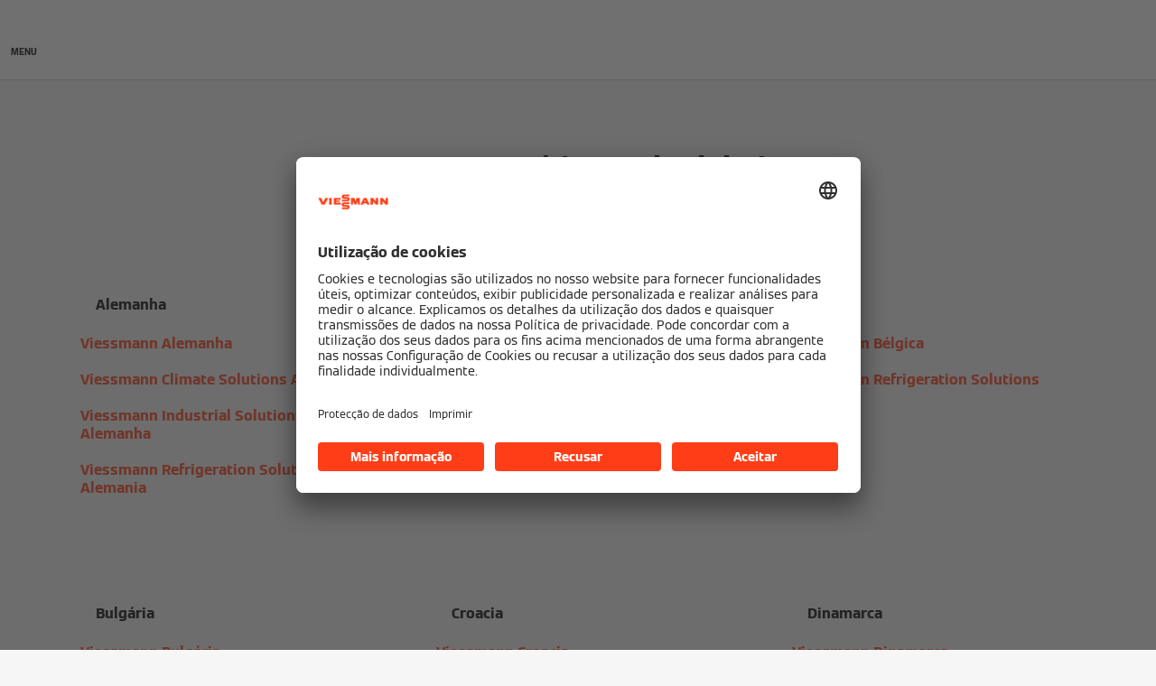

--- FILE ---
content_type: text/html;charset=utf-8
request_url: https://www.viessmann.pt/pt/sitios-web-viessmann.html
body_size: 15542
content:
<!DOCTYPE HTML>
<html lang="pt-PT">
    <head>

  
  <meta charset="UTF-8"/>
  <title>Visão geral dos sítios Web da Viessmann | Viessmann PT</title>
  

  <meta name="description" content="Seleccione aqui o seu país ou região para obter informações sobre a gama de soluções da Viessmann na sua língua preferida."/>

  <meta name="robots" content="noindex"/>

  
    
    <meta property="og:type" content="article"/>
  
    
    <meta property="og:url" content="https://www.viessmann.pt/pt/sitios-web-viessmann.html"/>
  
    
    <meta property="og:title" content="Visão geral dos sítios Web da Viessmann | Viessmann PT"/>
  
    
    <meta property="og:description" content="Seleccione aqui o seu país ou região para obter informações sobre a gama de soluções da Viessmann na sua língua preferida."/>
  
    
    <meta property="og:locale" content="pt_PT"/>
  
    
    <meta property="article:published_time" content="2024-05-27T15:55:22.413Z"/>
  
    
    <meta property="article:modified_time" content="2025-09-15T15:32:41.727Z"/>
  
    <meta name="twitter:card" content="summary"/>
    
  
    
    <meta property="og:image" content="https://www.viessmann.pt/content/dam/public-brands/master/general/viessmann-flags-allendorf.jpg/_jcr_content/renditions/original./viessmann-flags-allendorf.jpg"/>
  
    
    <meta property="og:image:width" content="1200"/>
  
    
    <meta property="og:image:height" content="630"/>
  

  <meta name="content-page-ref" content="uoJKeL8dij-FAcjbRu7aMJZwZ57K_SVCxObKXFdZZcTGCe9lgay1lPkLMXvjHisyBjvJ6g7Z_Kj9vuVlN6Vr2byxi3Ug6pkIGHfb3N78U0Q"/>
<script defer="defer" type="text/javascript" src="/.rum/@adobe/helix-rum-js@%5E2/dist/rum-standalone.js"></script>
<link rel="canonical" href="https://www.viessmann.pt/pt/sitios-web-viessmann.html"/>

  <link rel="alternate" hreflang="sl" href="https://www.viessmann.si/sl/viessmann-spletna-mesta.html"/>
<link rel="alternate" hreflang="fr-BE" href="https://www.viessmann.be/fr/viessmann-websites.html"/>
<link rel="alternate" hreflang="fi" href="https://www.viessmann.fi/fi/viessmann-verkkosivut.html"/>
<link rel="alternate" hreflang="pt-PT" href="https://www.viessmann.pt/pt/sitios-web-viessmann.html"/>
<link rel="alternate" hreflang="fr-LU" href="https://www.viessmann.lu/fr/viessmann-websites.html"/>
<link rel="alternate" hreflang="en-US" href="https://www.viessmann-us.com/en/viessmann-websites.html"/>
<link rel="alternate" hreflang="sv-SE" href="https://www.viessmann.se/sv/viessmann-webbplatser.html"/>
<link rel="alternate" hreflang="ru-UZ" href="https://www.viessmann.uz/ru/veb-sajty-viessmann.html"/>
<link rel="alternate" hreflang="ru" href="https://www.viessmann.az/ru/veb-sajty-viessmann.html"/>
<link rel="alternate" hreflang="de-CH" href="https://www.viessmann.ch/de/viessmann-websites.html"/>
<link rel="alternate" hreflang="ru-KZ" href="https://www.viessmann.kz/ru/veb-sajty-viessmann.html"/>
<link rel="alternate" hreflang="et" href="https://www.viessmann.ee/et/viessmann-websites.html"/>
<link rel="alternate" hreflang="cs" href="https://www.viessmann.cz/cs/viessmann-webove-stranky.html"/>
<link rel="alternate" hreflang="en-KH" href="https://www.viessmann-kh.com/en/viessmann-websites.html"/>
<link rel="alternate" hreflang="fr-FR" href="https://www.viessmann.fr/fr/viessmann-websites.html"/>
<link rel="alternate" hreflang="de-AT" href="https://www.viessmann.at/de/viessmann-websites.html"/>
<link rel="alternate" hreflang="uk-UA" href="https://www.viessmann.ua/uk/viessmann-websites.html"/>
<link rel="alternate" hreflang="fr-CH" href="https://www.viessmann.ch/fr/sites-internet-viessmann.html"/>
<link rel="alternate" hreflang="hu" href="https://www.viessmann.hu/hu/viessmann-weboldalak.html"/>
<link rel="alternate" hreflang="en-VN" href="https://www.viessmann.com.vn/en/viessmann-websites.html"/>
<link rel="alternate" hreflang="en-ID" href="https://www.viessmann.id/en/viessmann-websites.html"/>
<link rel="alternate" hreflang="no-NO" href="https://www.viessmann.no/nb/viessmann-nettsteder.html"/>
<link rel="alternate" hreflang="en-AU" href="https://www.viessmann.com.au/en/viessmann-websites.html"/>
<link rel="alternate" hreflang="vi" href="https://www.viessmann.com.vn/vi/cac-trang-web-cua-viessmann.html"/>
<link rel="alternate" hreflang="fr-CA" href="https://www.viessmann.ca/fr/viessmann-websites.html"/>
<link rel="alternate" hreflang="lv-LV" href="https://www.viessmann.lv/lv/timek%C4%BCa-vietnes.html"/>
<link rel="alternate" hreflang="nl-NL" href="https://www.viessmann.nl/nl/viessmann-websites.html"/>
<link rel="alternate" hreflang="de-LU" href="https://www.viessmann.lu/de/viessmann-webseiten.html"/>
<link rel="alternate" hreflang="sr" href="https://www.viessmann.rs/sr/viessmann-websajtovi.html"/>
<link rel="alternate" hreflang="km" href="https://www.viessmann-kh.com/km/viessmann-websites.html"/>
<link rel="alternate" hreflang="it-CH" href="https://www.viessmann.ch/it/siti-web.html"/>
<link rel="alternate" hreflang="de-DE" href="https://www.viessmann.de/de/viessmann-websites.html"/>
<link rel="alternate" hreflang="da" href="https://www.viessmann.dk/da/viessmann-websteder.html"/>
<link rel="alternate" hreflang="en-AE" href="https://www.viessmann.ae/en/viessmann-websites.html"/>
<link rel="alternate" hreflang="tr" href="https://www.viessmann.com.tr/tr/viessmann-web-siteleri.html"/>
<link rel="alternate" hreflang="en-HK" href="https://www.viessmann.hk/en/viessmann-websites.html"/>
<link rel="alternate" hreflang="sk-SK" href="https://www.viessmann.sk/sk/webove-stranky.html"/>
<link rel="alternate" hreflang="it-IT" href="https://www.viessmann.it/it/viessmann-websites.html"/>
<link rel="alternate" hreflang="en-CA" href="https://www.viessmann.ca/en/viessmann-websites.html"/>
<link rel="alternate" hreflang="hr" href="https://www.viessmann.hr/hr/viessmann-internet-stranice.html"/>
<link rel="alternate" hreflang="lt" href="https://www.viessmann.lt/lt/tinklapiai.html"/>
<link rel="alternate" hreflang="nl-BE" href="https://www.viessmann.be/nl/viessmann-websites.html"/>
<link rel="alternate" hreflang="pl" href="https://www.viessmann.pl/pl/strony-internetowe.html"/>
<link rel="alternate" hreflang="zh-CN" href="https://www.viessmann.cn/zh/viessmann-websites.html"/>
<link rel="alternate" hreflang="es-ES" href="https://www.viessmann.es/es/sitios-web-viessmann.html"/>
<link rel="alternate" hreflang="bg-BG" href="https://www.viessmann.bg/bg/viessmann-websites.html"/>
<link rel="alternate" hreflang="id-ID" href="https://www.viessmann.id/id/situs-web-viessmann.html"/>
<link rel="alternate" hreflang="ro-RO" href="https://www.viessmann.ro/ro/viessmann-websites.html"/>
<link rel="alternate" hreflang="ru-KG" href="https://www.viessmann.kg/ru/veb-sajty-viessmann.html"/>
<link rel="alternate" hreflang="en-GB" href="https://www.viessmann.co.uk/en/viessmann-websites.html"/>


  <meta name="viewport" content="width=device-width, initial-scale=1"/>



  














  <link rel="preload" as="font" type="font/woff2" crossorigin href="/etc.clientlibs/viessmann-corporate/clientlibs/vic.app/resources/fonts/ViessmannWeb-v3-Light.woff2"/>
  <link rel="preload" as="font" type="font/woff2" crossorigin href="/etc.clientlibs/viessmann-corporate/clientlibs/vic.app/resources/fonts/ViessmannWeb-v3-Regular.woff2"/>
  <link rel="preload" as="font" type="font/woff2" crossorigin href="/etc.clientlibs/viessmann-corporate/clientlibs/vic.app/resources/fonts/ViessmannWeb-v3-Bold.woff2"/>
  <link rel="preload" as="font" type="font/woff2" crossorigin href="/etc.clientlibs/viessmann-corporate/clientlibs/vic.app/resources/fonts/ViessmannWeb-v3-WideRegular.woff2"/>





  <link rel="apple-touch-icon" sizes="57x57" href="/etc.clientlibs/viessmann-corporate/clientlibs/vic.app/resources/favicons/apple-touch-icon-57x57.png"/>
  <link rel="apple-touch-icon" sizes="60x60" href="/etc.clientlibs/viessmann-corporate/clientlibs/vic.app/resources/favicons/apple-touch-icon-60x60.png"/>
  <link rel="apple-touch-icon" sizes="72x72" href="/etc.clientlibs/viessmann-corporate/clientlibs/vic.app/resources/favicons/apple-touch-icon-72x72.png"/>
  <link rel="apple-touch-icon" sizes="76x76" href="/etc.clientlibs/viessmann-corporate/clientlibs/vic.app/resources/favicons/apple-touch-icon-76x76.png"/>
  <link rel="apple-touch-icon" sizes="114x114" href="/etc.clientlibs/viessmann-corporate/clientlibs/vic.app/resources/favicons/apple-touch-icon-114x114.png"/>
  <link rel="apple-touch-icon" sizes="120x120" href="/etc.clientlibs/viessmann-corporate/clientlibs/vic.app/resources/favicons/apple-touch-icon-120x120.png"/>
  <link rel="apple-touch-icon" sizes="144x144" href="/etc.clientlibs/viessmann-corporate/clientlibs/vic.app/resources/favicons/apple-touch-icon-144x144.png"/>
  <link rel="apple-touch-icon" sizes="152x152" href="/etc.clientlibs/viessmann-corporate/clientlibs/vic.app/resources/favicons/apple-touch-icon-152x152.png"/>
  <link rel="apple-touch-icon" sizes="180x180" href="/etc.clientlibs/viessmann-corporate/clientlibs/vic.app/resources/favicons/apple-touch-icon-180x180.png"/>
  <link rel="icon" type="image/png" sizes="192x192" href="/etc.clientlibs/viessmann-corporate/clientlibs/vic.app/resources/favicons/android-icon-192x192.png"/>
  <link rel="icon" type="image/png" sizes="96x96" href="/etc.clientlibs/viessmann-corporate/clientlibs/vic.app/resources/favicons/favicon-96x96.png"/>
  <link rel="icon" type="image/png" sizes="32x32" href="/etc.clientlibs/viessmann-corporate/clientlibs/vic.app/resources/favicons/favicon-32x32.png"/>
  <link rel="icon" type="image/png" sizes="16x16" href="/etc.clientlibs/viessmann-corporate/clientlibs/vic.app/resources/favicons/favicon-16x16.png"/>

  <link rel="manifest" href="/etc.clientlibs/viessmann-corporate/clientlibs/vic.app/resources/favicons/site.webmanifest"/>
  <link rel="mask-icon" href="/etc.clientlibs/viessmann-corporate/clientlibs/vic.app/resources/favicons/safari-pinned-tab.svg" color="#ff3e17"/>
  <link rel="shortcut icon" href="/etc.clientlibs/viessmann-corporate/clientlibs/vic.app/resources/favicons/favicon.ico"/>

  <meta name="msapplication-TileColor" content="#ff3e17"/>
  <meta name="theme-color" content="#ffffff"/>











  
<link href="/etc.clientlibs/viessmann-corporate/clientlibs/vic.app.lc-16618f538e3f635a8f123279eb143970-lc.min.css" rel="stylesheet" type="text/css">

  












     





  <script id="usercentrics-cmp" data-settings-id="EV3vyblEK" src="https://app.usercentrics.eu/browser-ui/latest/loader.js" defer></script>
  





  
  <script>
    window.dataLayer = window.dataLayer || [];
    function gtag() {
      dataLayer.push(arguments);
    }

    gtag("consent", "default", {
      ad_storage: "denied",
      analytics_storage: "denied",
      ad_personalization: "denied",
      ad_user_data: "denied",
      wait_for_update: 2000
    });

    gtag("set", "ads_data_redaction", true);
    gtag("set", "url_passthrough", false);

    (function (w, d, s, l, i) {
      w[l] = w[l] || [];
      w[l].push({
        'gtm.start': new Date().getTime(), event: 'gtm.js'
      });
      var f = d.getElementsByTagName(s)[0],
      j = d.createElement(s), dl = l != 'dataLayer' ? '&l=' + l : '';
      j.async = true;
      j.src = '' || 'https://t.viessmann.pt/gtm.js?id=' + i + dl;
      f.parentNode.insertBefore(j, f);
    })(window, document, 'script', 'dataLayer', 'GTM-5GQW6VM');
  </script>






  
    
    

    

    
    
    

  
  
</head>
    
    <body class="countryOverview page basicpage vic-m-app    " id="countryOverview-0b5eb15617">
        
        
        
            




            



            
  <noscript>
    <iframe height="0" style="display:none;visibility:hidden" width="0" src="https://www.googletagmanager.com/ns.html?id=GTM-5GQW6VM">
    </iframe>
  </noscript>


<div class="vic-m-page vic-m-page--content-page  ">
  <div id="vic-app-config" data-config-url="/pt/_jcr_content.config.json" data-template="COUNTRY_OVERVIEW" data-content-path="/content/public-brands/pt/pt/viessmann-websites" data-parent-path="/content/public-brands/pt/pt" data-ext-page="false" data-noindex="true">
  </div>

  <div id="vic-external-search-data">
  </div>

  

  
<vic-m-header role="banner" class="vic-m-header">
  <div class="vic-m-header__invisible-links">
    <a class="vic-e-link" href="#vic-main-content" target="_self">
      <span class="vic-e-link__label">Skip to main content</span>
      
  <vic-e-icon aria-hidden="true" icon-id="vic-icon-chevron-right" class="vic-e-icon vic-e-link__icon"></vic-e-icon>

    </a>
  </div>
  

  <div class="vic-m-header__main">
    <button class="vic-m-header__navigation-toggle" aria-label="Navegação aberta" aria-controls="#vic-navigation">
      
  <vic-e-icon aria-hidden="true" icon-id="vic-icon-nav-burger" class="vic-e-icon vic-m-header__navigation-toggle-icon"></vic-e-icon>

      <span class="vic-m-header__navigation-toggle-label">MENU</span>
    </button>

    <a href="https://www.viessmann.pt/" class="vic-m-header__logo-link" aria-label="Ir para a página inicial">
  
  
  <vic-e-icon aria-label="Viessmann Logo" icon-id="vic-icon-logo" class="vic-e-icon vic-m-header__logo"></vic-e-icon>

</a>


    <nav class="vic-m-header__main-nav">
      <ul class="vic-m-header__main-nav-list">
        <li class="vic-m-header__main-nav-item">
          
          
          
          
            
            <a class="vic-m-header__main-nav-link" data-subnav-id="/primaryItems/customtreenavigation" aria-controls="#vic-navigation" href="https://www.viessmann.pt/pt/produtos.html">Produtos</a>
            
          
        </li>
      
        <li class="vic-m-header__main-nav-item">
          
          
          
          
            
            <a class="vic-m-header__main-nav-link" data-subnav-id="/primaryItems/customtreenavigation_65153877" aria-controls="#vic-navigation" href="https://www.viessmann.pt/pt/solucoes/independente-com-solucoes-viessmann.html">Soluções de climatização</a>
            
          
        </li>
      
        <li class="vic-m-header__main-nav-item">
          
          
          
          
            
            <a class="vic-m-header__main-nav-link" data-subnav-id="/primaryItems/customtreenavigation_315671078" aria-controls="#vic-navigation" href="https://www.viessmann.pt/pt/servicos.html">Assistência técnica</a>
            
          
        </li>
      
        <li class="vic-m-header__main-nav-item">
          
          
          
          
            <a class="vic-m-header__main-nav-link" href="https://www.viessmann.pt/pt/procurar-produtos.html">Encontre o seu produto</a>
            
            
          
        </li>
      
        <li class="vic-m-header__main-nav-item">
          
          
          
          
            
            <a class="vic-m-header__main-nav-link" data-subnav-id="/primaryItems/customtreenavigation_830860331" aria-controls="#vic-navigation" href="https://www.viessmann.pt/pt/profissionais.html">Profissionais</a>
            
          
        </li>
      </ul>
    </nav>

    <button class="vic-m-header__icon-btn vic-m-header__search-btn" aria-label="Entrada de Pesquisa Aberta">
      
  <vic-e-icon aria-hidden="true" icon-id="vic-icon-search" class="vic-e-icon vic-m-header__search-icon"></vic-e-icon>

    </button>

    

  </div>

  <div class="vic-m-header__search-bar-box">
    <div class="vic-m-header__search-bar">
      
  

  <vic-e-search-input autocomplete-url="/pt/procurar/_jcr_content.suggestions.json" search-url="https://www.viessmann.pt/pt/procurar.html" input-label="Pesquisa" input-placeholder="Pesquisar ..." search-button-label="Pesquisa" search-button-title="Pesquisa" min-length="3" max-suggestions="6" class="vic-e-search-input vic-m-header__search-input">
  </vic-e-search-input>

      <button class="vic-m-header__icon-btn vic-m-header__search-bar-close-btn" aria-label="Fechar entrada de pesquisa">
        
  <vic-e-icon aria-hidden="true" icon-id="vic-icon-close" class="vic-e-icon vic-m-header__search-bar-close-icon"></vic-e-icon>

      </button>
    </div>
  </div>
</vic-m-header>

<vic-m-navigation role="navigation" class="vic-m-navigation" id="vic-navigation">
  <div class="vic-m-navigation__flyout">
    <div class="vic-m-navigation__content">
      <button class="vic-m-navigation__close-btn vic-e-closing-button" aria-label="Navegação fechada" aria-controls="vic-navigation">
        
  <vic-e-icon aria-hidden="true" icon-id="vic-icon-close" class="vic-e-icon vic-e-closing-button__icon"></vic-e-icon>

      </button>
      <button class="vic-m-navigation__close-subnav-btn" aria-label="Navegação fechada">
        
  <vic-e-icon aria-hidden="true" icon-id="vic-icon-arrow-left" class="vic-e-icon vic-m-navigation__close-subnav-icon"></vic-e-icon>

        <span class="vic-m-navigation__close-subnav-label">Voltar</span>
      </button>
      
        
  
  
  <vic-e-icon aria-label="Viessmann Logo" icon-id="vic-icon-logo" class="vic-e-icon vic-m-navigation__logo"></vic-e-icon>



    


      

      <nav class="vic-m-navigation__navigation vic-m-navigation__navigation--primary" aria-label="Navegação primária">
  



<ul class="vic-m-navigation__navigation-list">
  

  
  

  
  <li class="vic-m-navigation__navigation-item">
  <a class="vic-m-navigation__navigation-link" href="https://www.viessmann.pt/pt/produtos.html">
    <span class="vic-m-navigation__navigation-link-label">Produtos</span>
  </a>
  
  <div class="vic-m-navigation__sub-navigation" data-id="/primaryItems/customtreenavigation">
    <span class="vic-m-navigation__subnav-headline">Produtos</span>
    <a class="vic-m-navigation__show-all-link" href="https://www.viessmann.pt/pt/produtos.html">
      Catálogo de produtos
    </a>
    



<ul class="vic-m-navigation__sub-navigation-list">
  

  
  

  
  <li class="vic-m-navigation__navigation-item">
  <a class="vic-m-navigation__navigation-link " href="https://www.viessmann.pt/pt/produtos/grupos-de-produtos.html">
    <span class="vic-m-navigation__navigation-link-label">Gama de produtos</span>
    
  </a>
</li>


    


  
  



  

  
  

  
  <li class="vic-m-navigation__navigation-item">
  <a class="vic-m-navigation__navigation-link " href="https://www.viessmann.pt/pt/produtos/bombas-de-calor/gama-vitocal.html">
    <span class="vic-m-navigation__navigation-link-label">Bombas de calor</span>
    
  </a>
</li>


    


  
  



  

  
  

  
  <li class="vic-m-navigation__navigation-item">
  <a class="vic-m-navigation__navigation-link " href="https://www.viessmann.pt/pt/produtos/modulos-fotovoltaicos/vitovolt-300.html">
    <span class="vic-m-navigation__navigation-link-label">Soluções fotovoltaicas</span>
    
  </a>
</li>


    


  
  



  

  
  

  
  <li class="vic-m-navigation__navigation-item">
  <a class="vic-m-navigation__navigation-link " href="https://www.viessmann.pt/pt/produtos/paineis-de-energia-solar/gama-vitosol.html">
    <span class="vic-m-navigation__navigation-link-label">Sistemas solares térmicos</span>
    
  </a>
</li>


    


  
  



  

  
  

  
  <li class="vic-m-navigation__navigation-item">
  <a class="vic-m-navigation__navigation-link " href="https://www.viessmann.pt/pt/produtos/sistemas-de-ventilacao/gama-vitovent.html">
    <span class="vic-m-navigation__navigation-link-label">Sistemas de ventilação</span>
    
  </a>
</li>


    


  
  



  

  
  

  
  <li class="vic-m-navigation__navigation-item">
  <a class="vic-m-navigation__navigation-link " href="https://www.viessmann.pt/pt/conselhos/tecnologia-e-sistemas/aquecimento-gas.html">
    <span class="vic-m-navigation__navigation-link-label">Caldeiras a gás </span>
    
  </a>
</li>


    


  
  



  

  
  

  
  <li class="vic-m-navigation__navigation-item">
  <a class="vic-m-navigation__navigation-link " href="https://www.viessmann.pt/pt/produtos/controlo-de-sistemas-e-conetividade/vicare-app.html">
    <span class="vic-m-navigation__navigation-link-label">Conectividade - gestão energética</span>
    
  </a>
</li>


    


  
  



  

  
  

  
  <li class="vic-m-navigation__navigation-item">
  <a class="vic-m-navigation__navigation-link " href="https://www.viessmann.pt/pt/produtos/acumuladores-de-aqs/gama-vitocell.html">
    <span class="vic-m-navigation__navigation-link-label">Depósitos acumuladores de AQS</span>
    
  </a>
</li>


    


  
  



  

  
  

  
  


    


  
  



  

  
  

  
  <li class="vic-m-navigation__navigation-item">
  <a class="vic-m-navigation__navigation-link " href="https://www.viessmann.pt/pt/produtos/caldeiras-industriais/gama-vitomax.html">
    <span class="vic-m-navigation__navigation-link-label">Caldeiras industriais</span>
    
  </a>
</li>


    


  
  


</ul>




    
  
  
    <vic-e-iframe-overlay-toggle back-to-homepage-url="https://www.viessmann.pt/" role="button" tabindex="0" class="vic-e-iframe-overlay-toggle vic-e-button  vic-e-button--small vic-m-navigation__highlight-cta vic-m-navigation__highlight-cta--iframe-overlay-toggle" aria-haspopup="dialog" iframe-url="https://product-finder.viessmann-climatesolutions.com?lang=pt-PT&amp;redirect=https%3A%2F%2Fwww.viessmann.pt%2Fpt%2Fcontato%2Fprocurar-produtos.html" overlay-type="product-finder">
      Procurar o seu produto
    </vic-e-iframe-overlay-toggle>
    
  
  
  


    
  

  </div>
</li>


    


  
  



  

  
  

  
  <li class="vic-m-navigation__navigation-item">
  <a class="vic-m-navigation__navigation-link" href="https://www.viessmann.pt/pt/solucoes/independente-com-solucoes-viessmann.html">
    <span class="vic-m-navigation__navigation-link-label">Soluções de climatização</span>
  </a>
  
  <div class="vic-m-navigation__sub-navigation" data-id="/primaryItems/customtreenavigation_65153877">
    <span class="vic-m-navigation__subnav-headline">Soluções de climatização</span>
    <a class="vic-m-navigation__show-all-link" href="https://www.viessmann.pt/pt/solucoes/independente-com-solucoes-viessmann.html">
      Soluções Viessmann
    </a>
    



<ul class="vic-m-navigation__sub-navigation-list">
  

  
  

  
  <li class="vic-m-navigation__navigation-item">
  
  <button class="vic-m-navigation__navigation-link">
    <span class="vic-m-navigation__navigation-link-label">Energias renováveis</span>
  </button>
  <div class="vic-m-navigation__sub-navigation">
    <span class="vic-m-navigation__subnav-headline">Energias renováveis</span>
    
    <ul class="vic-m-navigation__sub-navigation-list">
      <li class="vic-m-navigation__navigation-item">
        <a class="vic-m-navigation__navigation-link" href="https://www.viessmann.pt/pt/conselhos/tecnologia-e-sistemas/bomba-de-calor.html">
          <span class="vic-m-navigation__navigation-link-label">Bombas de calor</span>
        </a>
      </li>
    
      <li class="vic-m-navigation__navigation-item">
        <a class="vic-m-navigation__navigation-link" href="https://www.viessmann.pt/pt/conselhos/tecnologia-e-sistemas/fotovoltaica.html">
          <span class="vic-m-navigation__navigation-link-label">Energia fotovoltaica</span>
        </a>
      </li>
    
      <li class="vic-m-navigation__navigation-item">
        <a class="vic-m-navigation__navigation-link" href="https://www.viessmann.pt/pt/conselhos/tecnologia-e-sistemas/instalacao-energia-solar-termica.html">
          <span class="vic-m-navigation__navigation-link-label">Energia solar térmica: utilizar o sol para aquecimento</span>
        </a>
      </li>
    </ul>
    

  </div>
</li>


    


  
  



  

  
  

  
  <li class="vic-m-navigation__navigation-item">
  <a class="vic-m-navigation__navigation-link " href="https://www.viessmann.pt/pt/solucoes/tecnologia-de-sistemas.html">
    <span class="vic-m-navigation__navigation-link-label">Soluções de sistema</span>
    
  </a>
</li>


    


  
  



  

  
  

  
  <li class="vic-m-navigation__navigation-item">
  <a class="vic-m-navigation__navigation-link" href="https://www.viessmann.pt/pt/solucoes/tecnologia-inteligente.html">
    <span class="vic-m-navigation__navigation-link-label">Gestão energética</span>
  </a>
  
  <div class="vic-m-navigation__sub-navigation">
    <span class="vic-m-navigation__subnav-headline">Gestão energética</span>
    <a class="vic-m-navigation__show-all-link" href="https://www.viessmann.pt/pt/solucoes/tecnologia-inteligente.html">
      Soluções inteligentes num relance
    </a>
    <ul class="vic-m-navigation__sub-navigation-list">
      <li class="vic-m-navigation__navigation-item">
        <a class="vic-m-navigation__navigation-link" href="https://www.viessmann.pt/pt/solucoes/tecnologia-inteligente/casa-intelligente.html">
          <span class="vic-m-navigation__navigation-link-label">Altamente inteligente</span>
        </a>
      </li>
    
      <li class="vic-m-navigation__navigation-item">
        <a class="vic-m-navigation__navigation-link" href="https://www.viessmann.pt/pt/produtos/controlo-de-sistemas-e-conetividade/vicare-app.html">
          <span class="vic-m-navigation__navigation-link-label">Aplicação ViCare</span>
        </a>
      </li>
    
      <li class="vic-m-navigation__navigation-item">
        <a class="vic-m-navigation__navigation-link" href="https://www.viessmann.pt/pt/solucoes/tecnologia-inteligente/gestao-de-energia.html">
          <span class="vic-m-navigation__navigation-link-label">Gestão da energia Viessman</span>
        </a>
      </li>
    
      <li class="vic-m-navigation__navigation-item">
        <a class="vic-m-navigation__navigation-link" href="https://www.viessmann.pt/pt/solucoes/tecnologia-inteligente/viessmann-one-base.html">
          <span class="vic-m-navigation__navigation-link-label">Viessmann One Base</span>
        </a>
      </li>
    </ul>
    

  </div>
</li>


    


  
  



  

  
  

  
  <li class="vic-m-navigation__navigation-item">
  
  <button class="vic-m-navigation__navigation-link">
    <span class="vic-m-navigation__navigation-link-label">Conselhos para poupar</span>
  </button>
  <div class="vic-m-navigation__sub-navigation">
    <span class="vic-m-navigation__subnav-headline">Conselhos para poupar</span>
    
    <ul class="vic-m-navigation__sub-navigation-list">
      <li class="vic-m-navigation__navigation-item">
        <a class="vic-m-navigation__navigation-link" href="https://www.viessmann.pt/pt/conselhos/dicas-e-tutoriais/poupar-energia-e-baixar-custos-de-aquecimento.html">
          <span class="vic-m-navigation__navigation-link-label">Poupe energia e reduza os seus custos de aquecimento</span>
        </a>
      </li>
    
      <li class="vic-m-navigation__navigation-item">
        <a class="vic-m-navigation__navigation-link" href="https://www.viessmann.pt/pt/conselhos/dicas-e-tutoriais/otimizar-consumo-agua-quente.html">
          <span class="vic-m-navigation__navigation-link-label">Otimizar o consumo de água quente</span>
        </a>
      </li>
    
      <li class="vic-m-navigation__navigation-item">
        <a class="vic-m-navigation__navigation-link" href="https://www.viessmann.pt/pt/conselhos/energia-e-clima/eficiencia-energetica.html">
          <span class="vic-m-navigation__navigation-link-label">Guia de Eficiência Energética</span>
        </a>
      </li>
    
      <li class="vic-m-navigation__navigation-item">
        <a class="vic-m-navigation__navigation-link" href="https://www.viessmann.pt/pt/conselhos/dicas-e-tutoriais/novo-sistema-aquecimento.html">
          <span class="vic-m-navigation__navigation-link-label">Novo sistema de aquecimento: primeiros passos</span>
        </a>
      </li>
    
      <li class="vic-m-navigation__navigation-item">
        <a class="vic-m-navigation__navigation-link" href="https://www.viessmann.pt/pt/solucoes/residencial/modernizar-aquecimento.html">
          <span class="vic-m-navigation__navigation-link-label">Renovação do sistema de aquecimento</span>
        </a>
      </li>
    
      <li class="vic-m-navigation__navigation-item">
        <a class="vic-m-navigation__navigation-link" href="https://www.viessmann.pt/pt/servicos/herramientas-servicios/simulador-de-ahorro-energetico-de-los-edificios.html">
          <span class="vic-m-navigation__navigation-link-label">Simulador de poupança energética em edifícios</span>
        </a>
      </li>
    
      <li class="vic-m-navigation__navigation-item">
        <a class="vic-m-navigation__navigation-link" href="https://www.viessmann.pt/pt/servicos.html">
          <span class="vic-m-navigation__navigation-link-label">Serviços</span>
        </a>
      </li>
    </ul>
    

  </div>
</li>


    


  
  


</ul>




    

    
  

  </div>
</li>


    


  
  



  

  
  

  
  <li class="vic-m-navigation__navigation-item">
  <a class="vic-m-navigation__navigation-link" href="https://www.viessmann.pt/pt/servicos.html">
    <span class="vic-m-navigation__navigation-link-label">Assistência técnica</span>
  </a>
  
  <div class="vic-m-navigation__sub-navigation" data-id="/primaryItems/customtreenavigation_315671078">
    <span class="vic-m-navigation__subnav-headline">Assistência técnica</span>
    <a class="vic-m-navigation__show-all-link" href="https://www.viessmann.pt/pt/servicos.html">
      Em resumo
    </a>
    



<ul class="vic-m-navigation__sub-navigation-list">
  

  
  

  
  <li class="vic-m-navigation__navigation-item">
  <a class="vic-m-navigation__navigation-link " href="https://www.viessmann.pt/pt/contato/pedido-orcamento.html">
    <span class="vic-m-navigation__navigation-link-label">Pedir um orçamento</span>
    
  </a>
</li>


    


  
  



  

  
  

  
  <li class="vic-m-navigation__navigation-item">
  <a class="vic-m-navigation__navigation-link " href="https://www.viessmann.pt/pt/contato/pedido-informacao.html">
    <span class="vic-m-navigation__navigation-link-label">Solicitar mais informações</span>
    
  </a>
</li>


    


  
  



  

  
  

  
  <li class="vic-m-navigation__navigation-item">
  <a class="vic-m-navigation__navigation-link " href="https://www.viessmann.pt/pt/servicos/manutencao.html">
    <span class="vic-m-navigation__navigation-link-label">Manutenção do aquecimento</span>
    
  </a>
</li>


    


  
  



  

  
  

  
  <li class="vic-m-navigation__navigation-item">
  <a class="vic-m-navigation__navigation-link " href="https://www.viessmann.pt/pt/servicos/garantia.html">
    <span class="vic-m-navigation__navigation-link-label">Garantia</span>
    
  </a>
</li>


    


  
  



  

  
  

  
  <li class="vic-m-navigation__navigation-item">
  <a class="vic-m-navigation__navigation-link " href="https://www.viessmann.pt/pt/servicos/manuais.html">
    <span class="vic-m-navigation__navigation-link-label">Documentação técnica</span>
    
  </a>
</li>


    


  
  



  

  
  

  
  <li class="vic-m-navigation__navigation-item">
  <a class="vic-m-navigation__navigation-link " href="https://www.viessmann.pt/pt/servicos/descargas.html">
    <span class="vic-m-navigation__navigation-link-label">Downloads e brochuras</span>
    
  </a>
</li>


    


  
  



  

  
  

  
  <li class="vic-m-navigation__navigation-item">
  <a class="vic-m-navigation__navigation-link " href="https://www.viessmann.pt/pt/servicos/herramientas-servicios.html">
    <span class="vic-m-navigation__navigation-link-label">Ferramentas online</span>
    
  </a>
</li>


    


  
  



  

  
  

  
  <li class="vic-m-navigation__navigation-item">
  <a class="vic-m-navigation__navigation-link " href="https://www.viessmann.pt/pt/servicos/preguntas-frecuentes.html">
    <span class="vic-m-navigation__navigation-link-label">FAQ</span>
    
  </a>
</li>


    


  
  



  

  
  

  
  <li class="vic-m-navigation__navigation-item">
  <a class="vic-m-navigation__navigation-link " href="https://www.viessmann.pt/pt/servicos/selecao.html">
    <span class="vic-m-navigation__navigation-link-label">Loja online Selection Shop</span>
    
  </a>
</li>


    


  
  


</ul>




    

    
  

  </div>
</li>


    


  
  



  

  
  

  
  <li class="vic-m-navigation__navigation-item">
  <a class="vic-m-navigation__navigation-link " href="https://www.viessmann.pt/pt/procurar-produtos.html">
    <span class="vic-m-navigation__navigation-link-label">Encontre o seu produto</span>
    
  </a>
  

  
</li>


    


  
  



  

  
  

  
  <li class="vic-m-navigation__navigation-item">
  <a class="vic-m-navigation__navigation-link" href="https://www.viessmann.pt/pt/profissionais.html">
    <span class="vic-m-navigation__navigation-link-label">Profissionais</span>
  </a>
  
  <div class="vic-m-navigation__sub-navigation" data-id="/primaryItems/customtreenavigation_830860331">
    <span class="vic-m-navigation__subnav-headline">Profissionais</span>
    <a class="vic-m-navigation__show-all-link" href="https://www.viessmann.pt/pt/profissionais.html">
      Em resumo
    </a>
    



<ul class="vic-m-navigation__sub-navigation-list">
  

  
  

  
  <li class="vic-m-navigation__navigation-item">
  <a class="vic-m-navigation__navigation-link" href="https://www.viessmann.pt/pt/profissionais/tecnicos-especializados.html">
    <span class="vic-m-navigation__navigation-link-label">Especialistas técnicos</span>
  </a>
  
  <div class="vic-m-navigation__sub-navigation">
    <span class="vic-m-navigation__subnav-headline">Especialistas técnicos</span>
    <a class="vic-m-navigation__show-all-link" href="https://www.viessmann.pt/pt/profissionais/tecnicos-especializados.html">
      Mostrar tudo
    </a>
    <ul class="vic-m-navigation__sub-navigation-list">
      <li class="vic-m-navigation__navigation-item">
        <a class="vic-m-navigation__navigation-link" href="https://www.viessmann.pt/pt/profissionais/tecnicos-especializados/instaladores.html">
          <span class="vic-m-navigation__navigation-link-label">Instaladores</span>
        </a>
      </li>
    
      <li class="vic-m-navigation__navigation-item">
        <a class="vic-m-navigation__navigation-link" href="https://www.viessmann.pt/pt/profissionais/tecnicos-especializados/eletricista.html">
          <span class="vic-m-navigation__navigation-link-label">Técnicos de instalações elétricas</span>
        </a>
      </li>
    </ul>
    

  </div>
</li>


    


  
  



  

  
  

  
  <li class="vic-m-navigation__navigation-item">
  <a class="vic-m-navigation__navigation-link " href="https://www.viessmann.pt/pt/empresa/academia-viessmann.html">
    <span class="vic-m-navigation__navigation-link-label">Academia</span>
    
  </a>
</li>


    


  
  



  

  
  

  
  


    


  
  



  

  
  

  
  <li class="vic-m-navigation__navigation-item">
  <a class="vic-m-navigation__navigation-link " href="https://www.viessmann.pt/pt/servicos/manuais.html">
    <span class="vic-m-navigation__navigation-link-label">Vibooks</span>
    
  </a>
</li>


    


  
  



  

  
  

  
  <li class="vic-m-navigation__navigation-item">
  <a class="vic-m-navigation__navigation-link " href="https://www.viessmann.pt/pt/servicos/garantia.html">
    <span class="vic-m-navigation__navigation-link-label">Garantia</span>
    
  </a>
</li>


    


  
  



  

  
  

  
  


    


  
  



  

  
  

  
  <li class="vic-m-navigation__navigation-item">
  <a class="vic-m-navigation__navigation-link " href="https://www.viessmann.pt/pt/servicos/descargas.html">
    <span class="vic-m-navigation__navigation-link-label">Downloads e brochuras</span>
    
  </a>
</li>


    


  
  



  

  
  

  
  <li class="vic-m-navigation__navigation-item">
  <a class="vic-m-navigation__navigation-link " href="https://www.viessmann.pt/pt/procurar-produtos.html">
    <span class="vic-m-navigation__navigation-link-label">Encontre os seus produtos</span>
    
  </a>
</li>


    


  
  



  

  
  

  
  <li class="vic-m-navigation__navigation-item">
  <a class="vic-m-navigation__navigation-link " href="https://www.viessmann.pt/pt/servicos/herramientas-servicios/simulador-de-ahorro-energetico-de-los-edificios.html">
    <span class="vic-m-navigation__navigation-link-label">Monitorização das poupanças de energia nos edifícios</span>
    
  </a>
</li>


    


  
  



  

  
  

  
  <li class="vic-m-navigation__navigation-item">
  <a class="vic-m-navigation__navigation-link " href="https://www.viessmann.pt/pt/produtos/controlo-de-sistemas-e-conetividade/vicare-app.html">
    <span class="vic-m-navigation__navigation-link-label">Gestão da energia</span>
    
  </a>
</li>


    


  
  



  

  
  

  
  <li class="vic-m-navigation__navigation-item">
  <a class="vic-m-navigation__navigation-link " href="https://www.viessmann.pt/pt/produtos/controlo-de-sistemas-e-conetividade/viguide.html">
    <span class="vic-m-navigation__navigation-link-label">ViGuide</span>
    
  </a>
</li>


    


  
  



  

  
  

  
  <li class="vic-m-navigation__navigation-item">
  <a class="vic-m-navigation__navigation-link " href="https://www.viessmann.pt/pt/solucoes/tecnologia-inteligente/viessmann-one-base.html">
    <span class="vic-m-navigation__navigation-link-label">Viessmann One Base</span>
    
  </a>
</li>


    


  
  



  

  
  

  
  <li class="vic-m-navigation__navigation-item">
  <a class="vic-m-navigation__navigation-link vic-m-navigation__navigation-link--external" rel="noopener" href="https://www.viessmannclub.es/">
    <span class="vic-m-navigation__navigation-link-label">Viessmann Club</span>
    
  <vic-e-icon aria-hidden="true" icon-id="vic-icon-external-link" class="vic-e-icon "></vic-e-icon>

  </a>
</li>


    


  
  



  

  
  

  
  <li class="vic-m-navigation__navigation-item">
  <a class="vic-m-navigation__navigation-link vic-m-navigation__navigation-link--external" rel="noopener nofollow" href="https://partnerportal.viessmann-climatesolutions.com/es/es/">
    <span class="vic-m-navigation__navigation-link-label">PartnerPortal</span>
    
  <vic-e-icon aria-hidden="true" icon-id="vic-icon-external-link" class="vic-e-icon "></vic-e-icon>

  </a>
</li>


    


  
  



  

  
  

  
  <li class="vic-m-navigation__navigation-item">
  <a class="vic-m-navigation__navigation-link vic-m-navigation__navigation-link--external" rel="noopener nofollow" href="https://shop.viessmann-climatesolutions.com/">
    <span class="vic-m-navigation__navigation-link-label">PartnerShop</span>
    
  <vic-e-icon aria-hidden="true" icon-id="vic-icon-external-link" class="vic-e-icon "></vic-e-icon>

  </a>
</li>


    


  
  


</ul>




    

    
  

  </div>
</li>


    


  
  


</ul>




</nav>
      <nav class="vic-m-navigation__navigation vic-m-navigation__navigation--secondary" aria-label="Navegação secundária">
  



<ul class="vic-m-navigation__navigation-list">
  

  
  

  
  <li class="vic-m-navigation__navigation-item">
  
  <button class="vic-m-navigation__navigation-link">
    <span class="vic-m-navigation__navigation-link-label">Contacto</span>
  </button>
  <div class="vic-m-navigation__sub-navigation" data-id="/secondaryItems/customtreenavigation">
    <span class="vic-m-navigation__subnav-headline">Contacto</span>
    
    



<ul class="vic-m-navigation__sub-navigation-list">
  

  
  

  
  <li class="vic-m-navigation__navigation-item">
  <a class="vic-m-navigation__navigation-link " href="https://www.viessmann.pt/pt/contato.html">
    <span class="vic-m-navigation__navigation-link-label">Viessmann</span>
    
  </a>
</li>


    


  
  



  

  
  

  
  <li class="vic-m-navigation__navigation-item">
  <a class="vic-m-navigation__navigation-link " href="https://www.viessmann.pt/pt/contato/internacional.html">
    <span class="vic-m-navigation__navigation-link-label">Internacional</span>
    
  </a>
</li>


    


  
  



  

  
  

  
  <li class="vic-m-navigation__navigation-item">
  <a class="vic-m-navigation__navigation-link " href="https://www.viessmann.pt/pt/contato/contacte-nos.html">
    <span class="vic-m-navigation__navigation-link-label">O seu pedido</span>
    
  </a>
</li>


    


  
  


</ul>




    

    
  

  </div>
</li>


    


  
  



  

  
  

  
  <li class="vic-m-navigation__navigation-item">
  
  <a class="vic-m-navigation__navigation-link" href="https://www.viessmann.pt/pt/conselhos.html">
    <span class="vic-m-navigation__navigation-link-label">Dicas e conselhos</span>
  </a>

  <div class="vic-m-navigation__sub-navigation" data-id="/secondaryItems/navigationitem_52790_615212270">
    <span class="vic-m-navigation__subnav-headline">Dicas e conselhos</span>
    <a class="vic-m-navigation__show-all-link" href="https://www.viessmann.pt/pt/conselhos.html">
      Mostrar tudo
    </a>
    <ul class="vic-m-navigation__sub-navigation-list">
      <li class="vic-m-navigation__navigation-item">
        <a class="vic-m-navigation__navigation-link" href="https://www.viessmann.pt/pt/conselhos/tecnologia-e-sistemas.html">
          <span class="vic-m-navigation__navigation-link-label">Tecnologia e sistemas</span>
        </a>
        <div class="vic-m-navigation__sub-navigation" data-id="">
          <span class="vic-m-navigation__subnav-headline">Tecnologia e sistemas</span>
          <a class="vic-m-navigation__show-all-link" href="https://www.viessmann.pt/pt/conselhos/tecnologia-e-sistemas.html">
            Mostrar tudo
          </a>
          <ul class="vic-m-navigation__sub-navigation-list">
            <li class="vic-m-navigation__navigation-item">
              <a class="vic-m-navigation__navigation-link" href="https://www.viessmann.pt/pt/conselhos/tecnologia-e-sistemas/que-sistema-aquecimento-melhor-para-mim.html">
                <span class="vic-m-navigation__navigation-link-label">Qual é o melhor sistema de aquecimento para mim?</span>
              </a>
            </li>
          
            <li class="vic-m-navigation__navigation-item">
              <a class="vic-m-navigation__navigation-link" href="https://www.viessmann.pt/pt/conselhos/tecnologia-e-sistemas/bomba-de-calor.html">
                <span class="vic-m-navigation__navigation-link-label">Bombas de calor</span>
              </a>
            </li>
          
            <li class="vic-m-navigation__navigation-item">
              <a class="vic-m-navigation__navigation-link" href="https://www.viessmann.pt/pt/conselhos/tecnologia-e-sistemas/gas-como-combustivel.html">
                <span class="vic-m-navigation__navigation-link-label">Aquecimento central com gás como combustível</span>
              </a>
            </li>
          
            <li class="vic-m-navigation__navigation-item">
              <a class="vic-m-navigation__navigation-link" href="https://www.viessmann.pt/pt/conselhos/tecnologia-e-sistemas/caldeiras-condensacao-gas.html">
                <span class="vic-m-navigation__navigation-link-label">Caldeiras de condensação a gás</span>
              </a>
            </li>
          
            <li class="vic-m-navigation__navigation-item">
              <a class="vic-m-navigation__navigation-link" href="https://www.viessmann.pt/pt/conselhos/tecnologia-e-sistemas/aquecimento-gas.html">
                <span class="vic-m-navigation__navigation-link-label">Caldeiras a gás: aquecimento avançado com tecnologia de condensação</span>
              </a>
            </li>
          
            <li class="vic-m-navigation__navigation-item">
              <a class="vic-m-navigation__navigation-link" href="https://www.viessmann.pt/pt/conselhos/tecnologia-e-sistemas/aquecimento-com-hidrogenio.html">
                <span class="vic-m-navigation__navigation-link-label">Aquecimento ecológico com hidrogénio</span>
              </a>
            </li>
          
            <li class="vic-m-navigation__navigation-item">
              <a class="vic-m-navigation__navigation-link" href="https://www.viessmann.pt/pt/conselhos/tecnologia-e-sistemas/tecnologia-de-condensacao.html">
                <span class="vic-m-navigation__navigation-link-label">Aquecimento com tecnologia de condensação</span>
              </a>
            </li>
          
            <li class="vic-m-navigation__navigation-item">
              <a class="vic-m-navigation__navigation-link" href="https://www.viessmann.pt/pt/conselhos/tecnologia-e-sistemas/caldeiras-gas-baixa-temperatura.html">
                <span class="vic-m-navigation__navigation-link-label">Caldeiras a gás de baixa temperatura</span>
              </a>
            </li>
          
            <li class="vic-m-navigation__navigation-item">
              <a class="vic-m-navigation__navigation-link" href="https://www.viessmann.pt/pt/conselhos/tecnologia-e-sistemas/caldeiras-condensacao-gasoleo.html">
                <span class="vic-m-navigation__navigation-link-label">Caldeiras de condensação a gasóleo</span>
              </a>
            </li>
          
            <li class="vic-m-navigation__navigation-item">
              <a class="vic-m-navigation__navigation-link" href="https://www.viessmann.pt/pt/conselhos/tecnologia-e-sistemas/bomba-de-calor-agua-quente.html">
                <span class="vic-m-navigation__navigation-link-label">Bomba de calor de água quente</span>
              </a>
            </li>
          
            <li class="vic-m-navigation__navigation-item">
              <a class="vic-m-navigation__navigation-link" href="https://www.viessmann.pt/pt/conselhos/tecnologia-e-sistemas/aquecimento-gasoleo.html">
                <span class="vic-m-navigation__navigation-link-label">Aquecimento a óleo: aquecimento eficiente e modernização</span>
              </a>
            </li>
          
            <li class="vic-m-navigation__navigation-item">
              <a class="vic-m-navigation__navigation-link" href="https://www.viessmann.pt/pt/conselhos/tecnologia-e-sistemas/caldeiras-gasoleo-baixa-temperatura.html">
                <span class="vic-m-navigation__navigation-link-label">Caldeiras a gasóleo de baixa temperatura</span>
              </a>
            </li>
          
            <li class="vic-m-navigation__navigation-item">
              <a class="vic-m-navigation__navigation-link" href="https://www.viessmann.pt/pt/conselhos/tecnologia-e-sistemas/caldeira-industrial.html">
                <span class="vic-m-navigation__navigation-link-label">Caldeiras industriais</span>
              </a>
            </li>
          
            <li class="vic-m-navigation__navigation-item">
              <a class="vic-m-navigation__navigation-link" href="https://www.viessmann.pt/pt/conselhos/tecnologia-e-sistemas/caldeiras-de-vapor.html">
                <span class="vic-m-navigation__navigation-link-label">Caldeiras a vapor</span>
              </a>
            </li>
          
            <li class="vic-m-navigation__navigation-item">
              <a class="vic-m-navigation__navigation-link" href="https://www.viessmann.pt/pt/conselhos/tecnologia-e-sistemas/geracao-eletrica-vapor.html">
                <span class="vic-m-navigation__navigation-link-label">Produção de vapor e de calor</span>
              </a>
            </li>
          
            <li class="vic-m-navigation__navigation-item">
              <a class="vic-m-navigation__navigation-link" href="https://www.viessmann.pt/pt/conselhos/tecnologia-e-sistemas/bomba-de-calor-ar-agua.html">
                <span class="vic-m-navigation__navigation-link-label">Bombas de calor aerotérmicas: Visão geral e produtos</span>
              </a>
            </li>
          
            <li class="vic-m-navigation__navigation-item">
              <a class="vic-m-navigation__navigation-link" href="https://www.viessmann.pt/pt/conselhos/tecnologia-e-sistemas/bomba-de-calor-split.html">
                <span class="vic-m-navigation__navigation-link-label">Bombas de calor split de Viessmann</span>
              </a>
            </li>
          
            <li class="vic-m-navigation__navigation-item">
              <a class="vic-m-navigation__navigation-link" href="https://www.viessmann.pt/pt/conselhos/tecnologia-e-sistemas/fotovoltaica.html">
                <span class="vic-m-navigation__navigation-link-label">Energia fotovoltaica</span>
              </a>
            </li>
          
            <li class="vic-m-navigation__navigation-item">
              <a class="vic-m-navigation__navigation-link" href="https://www.viessmann.pt/pt/conselhos/tecnologia-e-sistemas/acumuladores-de-aqs.html">
                <span class="vic-m-navigation__navigation-link-label">Depósitos acumuladores de água quente para todas as necessidades</span>
              </a>
            </li>
          
            <li class="vic-m-navigation__navigation-item">
              <a class="vic-m-navigation__navigation-link" href="https://www.viessmann.pt/pt/conselhos/tecnologia-e-sistemas/modulos-agua-quente-instantanea.html">
                <span class="vic-m-navigation__navigation-link-label">Água quente instantânea</span>
              </a>
            </li>
          
            <li class="vic-m-navigation__navigation-item">
              <a class="vic-m-navigation__navigation-link" href="https://www.viessmann.pt/pt/conselhos/tecnologia-e-sistemas/ventilacao-residencial.html">
                <span class="vic-m-navigation__navigation-link-label">Sistema de ventilação: vantagens e princípio de funcionamento</span>
              </a>
            </li>
          
            <li class="vic-m-navigation__navigation-item">
              <a class="vic-m-navigation__navigation-link" href="https://www.viessmann.pt/pt/conselhos/tecnologia-e-sistemas/instalacao-energia-solar-termica.html">
                <span class="vic-m-navigation__navigation-link-label">Energia solar térmica: utilizar o sol para aquecimento</span>
              </a>
            </li>
          
            <li class="vic-m-navigation__navigation-item">
              <a class="vic-m-navigation__navigation-link" href="https://www.viessmann.pt/pt/conselhos/tecnologia-e-sistemas/instalacao-solar.html">
                <span class="vic-m-navigation__navigation-link-label">Utilizar a energia solar com o painéis solares</span>
              </a>
            </li>
          
            <li class="vic-m-navigation__navigation-item">
              <a class="vic-m-navigation__navigation-link" href="https://www.viessmann.pt/pt/conselhos/tecnologia-e-sistemas/ventilacao-centralizada.html">
                <span class="vic-m-navigation__navigation-link-label">Sistemas de ventilação centralizada</span>
              </a>
            </li>
          
            <li class="vic-m-navigation__navigation-item">
              <a class="vic-m-navigation__navigation-link" href="https://www.viessmann.pt/pt/conselhos/tecnologia-e-sistemas/district-heating.html">
                <span class="vic-m-navigation__navigation-link-label">Aquecimento urbano</span>
              </a>
            </li>
          
            <li class="vic-m-navigation__navigation-item">
              <a class="vic-m-navigation__navigation-link" href="https://www.viessmann.pt/pt/conselhos/tecnologia-e-sistemas/monobloc-heat-pump.html">
                <span class="vic-m-navigation__navigation-link-label">Bomba de calor monobloco</span>
              </a>
            </li>
          
            <li class="vic-m-navigation__navigation-item">
              <a class="vic-m-navigation__navigation-link" href="https://www.viessmann.pt/pt/conselhos/tecnologia-e-sistemas/sistema-de-gestao-de-energia.html">
                <span class="vic-m-navigation__navigation-link-label">Sistema de gestão de energia</span>
              </a>
            </li>
          </ul>
        </div>
      </li>
    
      <li class="vic-m-navigation__navigation-item">
        <a class="vic-m-navigation__navigation-link" href="https://www.viessmann.pt/pt/conselhos/dicas-e-tutoriais.html">
          <span class="vic-m-navigation__navigation-link-label">Sugestões e tutoriais</span>
        </a>
        <div class="vic-m-navigation__sub-navigation" data-id="">
          <span class="vic-m-navigation__subnav-headline">Sugestões e tutoriais</span>
          <a class="vic-m-navigation__show-all-link" href="https://www.viessmann.pt/pt/conselhos/dicas-e-tutoriais.html">
            Mostrar tudo
          </a>
          <ul class="vic-m-navigation__sub-navigation-list">
            <li class="vic-m-navigation__navigation-item">
              <a class="vic-m-navigation__navigation-link" href="https://www.viessmann.pt/pt/conselhos/dicas-e-tutoriais/controlo-e-regulacao-aquecimento.html">
                <span class="vic-m-navigation__navigation-link-label">Controlo de climatização eficiente</span>
              </a>
            </li>
          
            <li class="vic-m-navigation__navigation-item">
              <a class="vic-m-navigation__navigation-link" href="https://www.viessmann.pt/pt/conselhos/dicas-e-tutoriais/novo-sistema-aquecimento.html">
                <span class="vic-m-navigation__navigation-link-label">Novo sistema de aquecimento: primeiros passos</span>
              </a>
            </li>
          
            <li class="vic-m-navigation__navigation-item">
              <a class="vic-m-navigation__navigation-link" href="https://www.viessmann.pt/pt/conselhos/dicas-e-tutoriais/poupar-energia-e-baixar-custos-de-aquecimento.html">
                <span class="vic-m-navigation__navigation-link-label">Poupe energia e reduza os seus custos de aquecimento</span>
              </a>
            </li>
          
            <li class="vic-m-navigation__navigation-item">
              <a class="vic-m-navigation__navigation-link" href="https://www.viessmann.pt/pt/conselhos/dicas-e-tutoriais/ativar-modo-noturno.html">
                <span class="vic-m-navigation__navigation-link-label">Ativação do recuo noturno</span>
              </a>
            </li>
          
            <li class="vic-m-navigation__navigation-item">
              <a class="vic-m-navigation__navigation-link" href="https://www.viessmann.pt/pt/conselhos/dicas-e-tutoriais/ajustar-curva-de-aquecimento.html">
                <span class="vic-m-navigation__navigation-link-label">Ajuste correto da curva de aquecimento</span>
              </a>
            </li>
          
            <li class="vic-m-navigation__navigation-item">
              <a class="vic-m-navigation__navigation-link" href="https://www.viessmann.pt/pt/conselhos/dicas-e-tutoriais/verificacao-aquecimento-antes-inverno.html">
                <span class="vic-m-navigation__navigation-link-label">Testar o aquecimento antes do Inverno</span>
              </a>
            </li>
          
            <li class="vic-m-navigation__navigation-item">
              <a class="vic-m-navigation__navigation-link" href="https://www.viessmann.pt/pt/conselhos/dicas-e-tutoriais/reencher-radiador-com-agua.html">
                <span class="vic-m-navigation__navigation-link-label">Calcular a pressão da caldeira</span>
              </a>
            </li>
          
            <li class="vic-m-navigation__navigation-item">
              <a class="vic-m-navigation__navigation-link" href="https://www.viessmann.pt/pt/conselhos/dicas-e-tutoriais/equilibrio-hidraulico.html">
                <span class="vic-m-navigation__navigation-link-label">Equilíbrio hidráulico</span>
              </a>
            </li>
          
            <li class="vic-m-navigation__navigation-item">
              <a class="vic-m-navigation__navigation-link" href="https://www.viessmann.pt/pt/conselhos/dicas-e-tutoriais/purgar-radiadores.html">
                <span class="vic-m-navigation__navigation-link-label">Lavagem de radiadores</span>
              </a>
            </li>
          
            <li class="vic-m-navigation__navigation-item">
              <a class="vic-m-navigation__navigation-link" href="https://www.viessmann.pt/pt/conselhos/dicas-e-tutoriais/ajustar-corretamente-termostato.html">
                <span class="vic-m-navigation__navigation-link-label">Regular corretamente o termóstato</span>
              </a>
            </li>
          
            <li class="vic-m-navigation__navigation-item">
              <a class="vic-m-navigation__navigation-link" href="https://www.viessmann.pt/pt/conselhos/dicas-e-tutoriais/otimizar-consumo-agua-quente.html">
                <span class="vic-m-navigation__navigation-link-label">Otimizar o consumo de água quente</span>
              </a>
            </li>
          
            <li class="vic-m-navigation__navigation-item">
              <a class="vic-m-navigation__navigation-link" href="https://www.viessmann.pt/pt/conselhos/dicas-e-tutoriais/evitar-mofo-humidade.html">
                <span class="vic-m-navigation__navigation-link-label">Prevenir o bolor</span>
              </a>
            </li>
          
            <li class="vic-m-navigation__navigation-item">
              <a class="vic-m-navigation__navigation-link" href="https://www.viessmann.pt/pt/conselhos/dicas-e-tutoriais/temporada-aquecimento.html">
                <span class="vic-m-navigation__navigation-link-label">Época de aquecimento</span>
              </a>
            </li>
          
            <li class="vic-m-navigation__navigation-item">
              <a class="vic-m-navigation__navigation-link" href="https://www.viessmann.pt/pt/conselhos/dicas-e-tutoriais/aquecimento-modo-verao.html">
                <span class="vic-m-navigation__navigation-link-label">Aquecimento no modo verão</span>
              </a>
            </li>
          
            <li class="vic-m-navigation__navigation-item">
              <a class="vic-m-navigation__navigation-link" href="https://www.viessmann.pt/pt/conselhos/dicas-e-tutoriais/como-poupar-gas.html">
                <span class="vic-m-navigation__navigation-link-label">Como poupar gás</span>
              </a>
            </li>
          
            <li class="vic-m-navigation__navigation-item">
              <a class="vic-m-navigation__navigation-link" href="https://www.viessmann.pt/pt/conselhos/dicas-e-tutoriais/nivel-sonoro-bomba-de-calor.html">
                <span class="vic-m-navigation__navigation-link-label">Como reduzir o ruído da bomba de calor</span>
              </a>
            </li>
          
            <li class="vic-m-navigation__navigation-item">
              <a class="vic-m-navigation__navigation-link" href="https://www.viessmann.pt/pt/conselhos/dicas-e-tutoriais/otimizacao-sistema-aquecimento.html">
                <span class="vic-m-navigation__navigation-link-label">Otimização do sistema de aquecimento</span>
              </a>
            </li>
          
            <li class="vic-m-navigation__navigation-item">
              <a class="vic-m-navigation__navigation-link" href="https://www.viessmann.pt/pt/conselhos/dicas-e-tutoriais/escolher-o-melhor-lugar-para-instalar-uma-bomba-de-calor.html">
                <span class="vic-m-navigation__navigation-link-label">Local de instalação da bomba de calor</span>
              </a>
            </li>
          </ul>
        </div>
      </li>
    
      <li class="vic-m-navigation__navigation-item">
        <a class="vic-m-navigation__navigation-link" href="https://www.viessmann.pt/pt/conselhos/assitencia-e-reparacao.html">
          <span class="vic-m-navigation__navigation-link-label">Manutenção e reparação</span>
        </a>
        <div class="vic-m-navigation__sub-navigation" data-id="">
          <span class="vic-m-navigation__subnav-headline">Manutenção e reparação</span>
          <a class="vic-m-navigation__show-all-link" href="https://www.viessmann.pt/pt/conselhos/assitencia-e-reparacao.html">
            Mostrar tudo
          </a>
          <ul class="vic-m-navigation__sub-navigation-list">
            <li class="vic-m-navigation__navigation-item">
              <a class="vic-m-navigation__navigation-link" href="https://www.viessmann.pt/pt/conselhos/assitencia-e-reparacao/sistema-aquecimento-faz-ruidos.html">
                <span class="vic-m-navigation__navigation-link-label">A caldeira faz ruídos</span>
              </a>
            </li>
          
            <li class="vic-m-navigation__navigation-item">
              <a class="vic-m-navigation__navigation-link" href="https://www.viessmann.pt/pt/conselhos/assitencia-e-reparacao/aquecimento-viessmann-funciona-mal.html">
                <span class="vic-m-navigation__navigation-link-label">O aquecimento não funciona</span>
              </a>
            </li>
          
            <li class="vic-m-navigation__navigation-item">
              <a class="vic-m-navigation__navigation-link" href="https://www.viessmann.pt/pt/conselhos/assitencia-e-reparacao/manutencao-aquecimento.html">
                <span class="vic-m-navigation__navigation-link-label">Contrato de manutenção do aquecimento</span>
              </a>
            </li>
          
            <li class="vic-m-navigation__navigation-item">
              <a class="vic-m-navigation__navigation-link" href="https://www.viessmann.pt/pt/conselhos/assitencia-e-reparacao/aquecimento-nao-aquece.html">
                <span class="vic-m-navigation__navigation-link-label">O aquecimento não aquece</span>
              </a>
            </li>
          
            <li class="vic-m-navigation__navigation-item">
              <a class="vic-m-navigation__navigation-link" href="https://www.viessmann.pt/pt/conselhos/assitencia-e-reparacao/aquecimento-avariado.html">
                <span class="vic-m-navigation__navigation-link-label">A caldeira indica uma avaria</span>
              </a>
            </li>
          
            <li class="vic-m-navigation__navigation-item">
              <a class="vic-m-navigation__navigation-link" href="https://www.viessmann.pt/pt/conselhos/assitencia-e-reparacao/como-substituir-radiadores.html">
                <span class="vic-m-navigation__navigation-link-label">Substituição de radiadores</span>
              </a>
            </li>
          
            <li class="vic-m-navigation__navigation-item">
              <a class="vic-m-navigation__navigation-link" href="https://www.viessmann.pt/pt/conselhos/assitencia-e-reparacao/manutencao-paineis-fotovoltaicos.html">
                <span class="vic-m-navigation__navigation-link-label">Manutenção fotovoltaica</span>
              </a>
            </li>
          
            <li class="vic-m-navigation__navigation-item">
              <a class="vic-m-navigation__navigation-link" href="https://www.viessmann.pt/pt/conselhos/assitencia-e-reparacao/fuga-agua-aquecimento.html">
                <span class="vic-m-navigation__navigation-link-label">O aquecedor tem fugas de água</span>
              </a>
            </li>
          </ul>
        </div>
      </li>
    
      <li class="vic-m-navigation__navigation-item">
        <a class="vic-m-navigation__navigation-link" href="https://www.viessmann.pt/pt/conselhos/informacao-dicas-antes-de-comprar.html">
          <span class="vic-m-navigation__navigation-link-label">Guia para escolher um sistema de aquecimento</span>
        </a>
        <div class="vic-m-navigation__sub-navigation" data-id="">
          <span class="vic-m-navigation__subnav-headline">Guia para escolher um sistema de aquecimento</span>
          <a class="vic-m-navigation__show-all-link" href="https://www.viessmann.pt/pt/conselhos/informacao-dicas-antes-de-comprar.html">
            Mostrar tudo
          </a>
          <ul class="vic-m-navigation__sub-navigation-list">
            <li class="vic-m-navigation__navigation-item">
              <a class="vic-m-navigation__navigation-link" href="https://www.viessmann.pt/pt/conselhos/informacao-dicas-antes-de-comprar/renovar-sistema-aquecimento.html">
                <span class="vic-m-navigation__navigation-link-label">Renovação de um sistema de aquecimento</span>
              </a>
            </li>
          
            <li class="vic-m-navigation__navigation-item">
              <a class="vic-m-navigation__navigation-link" href="https://www.viessmann.pt/pt/conselhos/informacao-dicas-antes-de-comprar/como-calcular-carga-termica.html">
                <span class="vic-m-navigation__navigation-link-label">Cálculo da carga térmica</span>
              </a>
            </li>
          
            <li class="vic-m-navigation__navigation-item">
              <a class="vic-m-navigation__navigation-link" href="https://www.viessmann.pt/pt/conselhos/informacao-dicas-antes-de-comprar/novo-sistema-aquecimento-edificio-antigo.html">
                <span class="vic-m-navigation__navigation-link-label">Novos sistemas de aquecimento em edifícios antigos</span>
              </a>
            </li>
          
            <li class="vic-m-navigation__navigation-item">
              <a class="vic-m-navigation__navigation-link" href="https://www.viessmann.pt/pt/conselhos/informacao-dicas-antes-de-comprar/comprar-novo-sistema-aquecimento.html">
                <span class="vic-m-navigation__navigation-link-label">Comprar novo equipamento de aquecimento</span>
              </a>
            </li>
          
            <li class="vic-m-navigation__navigation-item">
              <a class="vic-m-navigation__navigation-link" href="https://www.viessmann.pt/pt/conselhos/informacao-dicas-antes-de-comprar/encontrar-tecnico-aquecimento-adequado.html">
                <span class="vic-m-navigation__navigation-link-label">Encontrar o instalador de sistemas de aquecimento certo</span>
              </a>
            </li>
          
            <li class="vic-m-navigation__navigation-item">
              <a class="vic-m-navigation__navigation-link" href="https://www.viessmann.pt/pt/conselhos/informacao-dicas-antes-de-comprar/planear-sistema-solar-termico.html">
                <span class="vic-m-navigation__navigation-link-label">Cálculo de sistemas solares térmicos: dimensionamento e conceção</span>
              </a>
            </li>
          
            <li class="vic-m-navigation__navigation-item">
              <a class="vic-m-navigation__navigation-link" href="https://www.viessmann.pt/pt/conselhos/informacao-dicas-antes-de-comprar/comprar-bomba-de-calor.html">
                <span class="vic-m-navigation__navigation-link-label">Comprar uma bomba de calor</span>
              </a>
            </li>
          
            <li class="vic-m-navigation__navigation-item">
              <a class="vic-m-navigation__navigation-link" href="https://www.viessmann.pt/pt/conselhos/informacao-dicas-antes-de-comprar/bomba-de-calor-edificios-novos-ou-reabilitacao.html">
                <span class="vic-m-navigation__navigation-link-label">Bombas de calor em edifícios novos e antigos</span>
              </a>
            </li>
          
            <li class="vic-m-navigation__navigation-item">
              <a class="vic-m-navigation__navigation-link" href="https://www.viessmann.pt/pt/conselhos/informacao-dicas-antes-de-comprar/alternativas-aquecimento-gasoleo.html">
                <span class="vic-m-navigation__navigation-link-label">Alternativas ao aquecimento a gasóleo</span>
              </a>
            </li>
          
            <li class="vic-m-navigation__navigation-item">
              <a class="vic-m-navigation__navigation-link" href="https://www.viessmann.pt/pt/conselhos/informacao-dicas-antes-de-comprar/alternativas-aquecimento-gas.html">
                <span class="vic-m-navigation__navigation-link-label">Alternativas ao aquecimento a gás</span>
              </a>
            </li>
          
            <li class="vic-m-navigation__navigation-item">
              <a class="vic-m-navigation__navigation-link" href="https://www.viessmann.pt/pt/conselhos/informacao-dicas-antes-de-comprar/modernizar-sistema-solar-termico.html">
                <span class="vic-m-navigation__navigation-link-label">Readaptação solar térmica</span>
              </a>
            </li>
          
            <li class="vic-m-navigation__navigation-item">
              <a class="vic-m-navigation__navigation-link" href="https://www.viessmann.pt/pt/conselhos/informacao-dicas-antes-de-comprar/bombas-de-calor-sem-aquecimento-por-piso-radiante.html">
                <span class="vic-m-navigation__navigation-link-label">Bombas de calor sem aquecimento por piso radiante</span>
              </a>
            </li>
          
            <li class="vic-m-navigation__navigation-item">
              <a class="vic-m-navigation__navigation-link" href="https://www.viessmann.pt/pt/conselhos/informacao-dicas-antes-de-comprar/inversor-para-o-seu-painel-fotovoltaico.html">
                <span class="vic-m-navigation__navigation-link-label">Inversor para painéis fotovoltaicos</span>
              </a>
            </li>
          
            <li class="vic-m-navigation__navigation-item">
              <a class="vic-m-navigation__navigation-link" href="https://www.viessmann.pt/pt/conselhos/informacao-dicas-antes-de-comprar/bomba-de-calor-num-edifício-novo.html">
                <span class="vic-m-navigation__navigation-link-label">Bomba de calor em edifícios novos</span>
              </a>
            </li>
          
            <li class="vic-m-navigation__navigation-item">
              <a class="vic-m-navigation__navigation-link" href="https://www.viessmann.pt/pt/conselhos/informacao-dicas-antes-de-comprar/coeficiente-de-rendimento-estacional-da-bomba-de-calor.html">
                <span class="vic-m-navigation__navigation-link-label">Bomba de calor: coeficiente de rendimento estacional</span>
              </a>
            </li>
          
            <li class="vic-m-navigation__navigation-item">
              <a class="vic-m-navigation__navigation-link" href="https://www.viessmann.pt/pt/conselhos/informacao-dicas-antes-de-comprar/gerar-agua-quente-com-energia-solar-e-reduzir-os-custos.html">
                <span class="vic-m-navigation__navigation-link-label">Gerar água quente com energia solar e reduzir os custos</span>
              </a>
            </li>
          
            <li class="vic-m-navigation__navigation-item">
              <a class="vic-m-navigation__navigation-link" href="https://www.viessmann.pt/pt/conselhos/informacao-dicas-antes-de-comprar/ligar-um-sistema-fotovoltaico-o-que-importa-saber.html">
                <span class="vic-m-navigation__navigation-link-label">Ligar um sistema fotovoltaico - o que importanta saber</span>
              </a>
            </li>
          </ul>
        </div>
      </li>
    
      <li class="vic-m-navigation__navigation-item">
        <a class="vic-m-navigation__navigation-link" href="https://www.viessmann.pt/pt/conselhos/glossario-aquecimento.html">
          <span class="vic-m-navigation__navigation-link-label">Léxico do equipamento de aquecimento</span>
        </a>
        
      </li>
    
      <li class="vic-m-navigation__navigation-item">
        <a class="vic-m-navigation__navigation-link" href="https://www.viessmann.pt/pt/conselhos/energia-e-clima.html">
          <span class="vic-m-navigation__navigation-link-label">Energia e clima</span>
        </a>
        <div class="vic-m-navigation__sub-navigation" data-id="">
          <span class="vic-m-navigation__subnav-headline">Energia e clima</span>
          <a class="vic-m-navigation__show-all-link" href="https://www.viessmann.pt/pt/conselhos/energia-e-clima.html">
            Mostrar tudo
          </a>
          <ul class="vic-m-navigation__sub-navigation-list">
            <li class="vic-m-navigation__navigation-item">
              <a class="vic-m-navigation__navigation-link" href="https://www.viessmann.pt/pt/conselhos/energia-e-clima/eficiencia-energetica.html">
                <span class="vic-m-navigation__navigation-link-label">Guia de Eficiência Energética</span>
              </a>
            </li>
          
            <li class="vic-m-navigation__navigation-item">
              <a class="vic-m-navigation__navigation-link" href="https://www.viessmann.pt/pt/conselhos/energia-e-clima/crise-energetica.html">
                <span class="vic-m-navigation__navigation-link-label">Crise energética</span>
              </a>
            </li>
          
            <li class="vic-m-navigation__navigation-item">
              <a class="vic-m-navigation__navigation-link" href="https://www.viessmann.pt/pt/conselhos/energia-e-clima/etiqueta-energetica-sistemas-de-aquecimento.html">
                <span class="vic-m-navigation__navigation-link-label">Rótulo energético para sistemas de aquecimento</span>
              </a>
            </li>
          </ul>
        </div>
      </li>
    </ul>

    
  

  </div>
</li>


    


  
  



  

  
  

  
  <li class="vic-m-navigation__navigation-item">
  
  <a class="vic-m-navigation__navigation-link" href="https://www.viessmann.pt/pt/solucoes.html">
    <span class="vic-m-navigation__navigation-link-label">Soluções</span>
  </a>

  <div class="vic-m-navigation__sub-navigation" data-id="/secondaryItems/navigationitem_52790">
    <span class="vic-m-navigation__subnav-headline">Soluções</span>
    <a class="vic-m-navigation__show-all-link" href="https://www.viessmann.pt/pt/solucoes.html">
      Mostrar tudo
    </a>
    <ul class="vic-m-navigation__sub-navigation-list">
      <li class="vic-m-navigation__navigation-item">
        <a class="vic-m-navigation__navigation-link" href="https://www.viessmann.pt/pt/solucoes/residencial.html">
          <span class="vic-m-navigation__navigation-link-label">Edifícios residenciais</span>
        </a>
        <div class="vic-m-navigation__sub-navigation" data-id="">
          <span class="vic-m-navigation__subnav-headline">Edifícios residenciais</span>
          <a class="vic-m-navigation__show-all-link" href="https://www.viessmann.pt/pt/solucoes/residencial.html">
            Mostrar tudo
          </a>
          <ul class="vic-m-navigation__sub-navigation-list">
            <li class="vic-m-navigation__navigation-item">
              <a class="vic-m-navigation__navigation-link" href="https://www.viessmann.pt/pt/solucoes/residencial/sistemas-de-aquecimento.html">
                <span class="vic-m-navigation__navigation-link-label">Sistemas de aquecimento</span>
              </a>
            </li>
          
            <li class="vic-m-navigation__navigation-item">
              <a class="vic-m-navigation__navigation-link" href="https://www.viessmann.pt/pt/solucoes/residencial/sistemas-de-ventilacao.html">
                <span class="vic-m-navigation__navigation-link-label">Sistemas de ventilação</span>
              </a>
            </li>
          
            <li class="vic-m-navigation__navigation-item">
              <a class="vic-m-navigation__navigation-link" href="https://www.viessmann.pt/pt/solucoes/residencial/sistemas-de-aquecimento-de-agua.html">
                <span class="vic-m-navigation__navigation-link-label">Sistemas de aquecimento de água</span>
              </a>
            </li>
          
            <li class="vic-m-navigation__navigation-item">
              <a class="vic-m-navigation__navigation-link" href="https://www.viessmann.pt/pt/solucoes/residencial/sistemas-de-producao-de-energia.html">
                <span class="vic-m-navigation__navigation-link-label">Sistemas de energia</span>
              </a>
            </li>
          
            <li class="vic-m-navigation__navigation-item">
              <a class="vic-m-navigation__navigation-link" href="https://www.viessmann.pt/pt/solucoes/residencial/edificios-novos.html">
                <span class="vic-m-navigation__navigation-link-label">Aquecimento em edifícios novos: soluções de sistema</span>
              </a>
            </li>
          
            <li class="vic-m-navigation__navigation-item">
              <a class="vic-m-navigation__navigation-link" href="https://www.viessmann.pt/pt/solucoes/residencial/modernizar-aquecimento.html">
                <span class="vic-m-navigation__navigation-link-label">Renovação do sistema de aquecimento</span>
              </a>
            </li>
          
            <li class="vic-m-navigation__navigation-item">
              <a class="vic-m-navigation__navigation-link" href="https://www.viessmann.pt/pt/solucoes/residencial/oferta-de-solucoes-integradas.html">
                <span class="vic-m-navigation__navigation-link-label">A gama de soluções integradas da Viessmann</span>
              </a>
            </li>
          </ul>
        </div>
      </li>
    
      <li class="vic-m-navigation__navigation-item">
        <a class="vic-m-navigation__navigation-link" href="https://www.viessmann.pt/pt/solucoes/comercio-e-industria.html">
          <span class="vic-m-navigation__navigation-link-label">Soluções para a indústria e o comércio</span>
        </a>
        <div class="vic-m-navigation__sub-navigation" data-id="">
          <span class="vic-m-navigation__subnav-headline">Soluções para a indústria e o comércio</span>
          <a class="vic-m-navigation__show-all-link" href="https://www.viessmann.pt/pt/solucoes/comercio-e-industria.html">
            Mostrar tudo
          </a>
          <ul class="vic-m-navigation__sub-navigation-list">
            <li class="vic-m-navigation__navigation-item">
              <a class="vic-m-navigation__navigation-link" href="https://www.viessmann.pt/pt/solucoes/comercio-e-industria/sistemas-de-aquecimento.html">
                <span class="vic-m-navigation__navigation-link-label">Sistemas de aquecimento</span>
              </a>
            </li>
          
            <li class="vic-m-navigation__navigation-item">
              <a class="vic-m-navigation__navigation-link" href="https://www.viessmann.pt/pt/solucoes/comercio-e-industria/sistemas-de-vapor-e-agua-quente.html">
                <span class="vic-m-navigation__navigation-link-label">Sistemas de vapor e de água quente</span>
              </a>
            </li>
          
            <li class="vic-m-navigation__navigation-item">
              <a class="vic-m-navigation__navigation-link" href="https://www.viessmann.pt/pt/solucoes/comercio-e-industria/sistemas-de-controlo-para-caldeiras-grandes-e-medias.html">
                <span class="vic-m-navigation__navigation-link-label">Tecnologia de controlo para caldeiras médias e grandes</span>
              </a>
            </li>
          </ul>
        </div>
      </li>
    
      <li class="vic-m-navigation__navigation-item">
        <a class="vic-m-navigation__navigation-link" href="https://www.viessmann.pt/pt/solucoes/tecnologia-inteligente.html">
          <span class="vic-m-navigation__navigation-link-label">Tecnologia inteligente</span>
        </a>
        <div class="vic-m-navigation__sub-navigation" data-id="">
          <span class="vic-m-navigation__subnav-headline">Tecnologia inteligente</span>
          <a class="vic-m-navigation__show-all-link" href="https://www.viessmann.pt/pt/solucoes/tecnologia-inteligente.html">
            Mostrar tudo
          </a>
          <ul class="vic-m-navigation__sub-navigation-list">
            <li class="vic-m-navigation__navigation-item">
              <a class="vic-m-navigation__navigation-link" href="https://www.viessmann.pt/pt/solucoes/tecnologia-inteligente/casa-intelligente.html">
                <span class="vic-m-navigation__navigation-link-label">Altamente inteligente</span>
              </a>
            </li>
          
            <li class="vic-m-navigation__navigation-item">
              <a class="vic-m-navigation__navigation-link" href="https://www.viessmann.pt/pt/solucoes/tecnologia-inteligente/apps-de-viessmann.html">
                <span class="vic-m-navigation__navigation-link-label">Aquecimento e aplicações</span>
              </a>
            </li>
          
            <li class="vic-m-navigation__navigation-item">
              <a class="vic-m-navigation__navigation-link" href="https://www.viessmann.pt/pt/solucoes/tecnologia-inteligente/gestao-de-energia.html">
                <span class="vic-m-navigation__navigation-link-label">Gestão da energia Viessman</span>
              </a>
            </li>
          
            <li class="vic-m-navigation__navigation-item">
              <a class="vic-m-navigation__navigation-link" href="https://www.viessmann.pt/pt/solucoes/tecnologia-inteligente/viessmann-one-base.html">
                <span class="vic-m-navigation__navigation-link-label">Viessmann One Base</span>
              </a>
            </li>
          </ul>
        </div>
      </li>
    
      <li class="vic-m-navigation__navigation-item">
        <a class="vic-m-navigation__navigation-link" href="https://www.viessmann.pt/pt/solucoes/tecnologia-de-sistemas.html">
          <span class="vic-m-navigation__navigation-link-label">Tecnologia de sistemas</span>
        </a>
        
      </li>
    
      <li class="vic-m-navigation__navigation-item">
        <a class="vic-m-navigation__navigation-link" href="https://www.viessmann.pt/pt/solucoes/sistemas-de-climatizacao.html">
          <span class="vic-m-navigation__navigation-link-label">Soluções de ar condicionado</span>
        </a>
        
      </li>
    
      <li class="vic-m-navigation__navigation-item">
        <a class="vic-m-navigation__navigation-link" href="https://www.viessmann.pt/pt/solucoes/energias-renovaveis.html">
          <span class="vic-m-navigation__navigation-link-label">Energias renováveis</span>
        </a>
        
      </li>
    
      <li class="vic-m-navigation__navigation-item">
        <a class="vic-m-navigation__navigation-link" href="https://www.viessmann.pt/pt/solucoes/independente-com-solucoes-viessmann.html">
          <span class="vic-m-navigation__navigation-link-label">Independente com soluções Viessmann</span>
        </a>
        
      </li>
    </ul>

    
  

  </div>
</li>


    


  
  


</ul>




</nav>
      <nav class="vic-m-navigation__navigation vic-m-navigation__navigation--tertiary" aria-label="Navegação terciária">
  



<ul class="vic-m-navigation__navigation-list">
  

  
  

  
  <li class="vic-m-navigation__navigation-item">
  <a class="vic-m-navigation__navigation-link " href="https://www.viessmann.pt/pt/servicos/manuais.html">
    <span class="vic-m-navigation__navigation-link-label">Documentação</span>
    
  </a>
  

  
</li>


    


  
  



  

  
  

  
  <li class="vic-m-navigation__navigation-item">
  <a class="vic-m-navigation__navigation-link " href="https://www.viessmann.pt/pt/empresa/noticias.html">
    <span class="vic-m-navigation__navigation-link-label">Notícias</span>
    
  </a>
  

  
</li>


    


  
  



  

  
  

  
  <li class="vic-m-navigation__navigation-item">
  <a class="vic-m-navigation__navigation-link vic-m-navigation__navigation-link--external" rel="noopener" href="https://www.viessmann-climatesolutions.com/en.html">
    <span class="vic-m-navigation__navigation-link-label">Viessmann Climate Solutions</span>
    
  <vic-e-icon aria-hidden="true" icon-id="vic-icon-external-link" class="vic-e-icon "></vic-e-icon>

  </a>
  

  
</li>


    


  
  


</ul>




</nav>

      


      
    </div>

    

    


    <button class="vic-e-a11y-closing-button vic-m-navigation__a11y-closing-btn" aria-label="Navegação fechada" aria-controls="vic-navigation">
    </button>

  </div>
</vic-m-navigation>


  

  




  <main class="vic-m-page-main" id="vic-main-content">

    


    <!-- /* template specific content */ -->

    


<div class="aem-Grid aem-Grid--12 aem-Grid--default--12 ">
    
    <section class="vic-component aem-GridColumn aem-GridColumn--default--12"><div class="vic-m-country-website-overview-component">
  <h1 class="vic-m-country-website-overview-component__headline">Os nossos sítios Web globais</h1>
  <div content_id="b945dd583ce8c525cca900c140c50740" class="vic-m-tabs-component" data-cmp-is="tabs">
  <vic-m-tabs class="vic-m-tabs">
    <div class="vic-m-tabs__navigation-container">
      <div class="vic-m-tabs__navigation-wrapper">
        
  
  <button aria-label="Mostrar filtros anteriores" class="vic-m-tabs__nav-btn vic-m-tabs__nav-btn--left">
    
  <vic-e-icon aria-hidden="true" icon-id="vic-icon-chevron-left" class="vic-e-icon "></vic-e-icon>

  </button>
  <div class="vic-m-tabs__navigation" role="tablist">
    
    <button class="vic-m-tabs__toggle vic-state-active" role="tab" data-cmp-hook-tabs="tab" aria-selected data-name="Europa">
      <span class="vic-m-tabs__toggle-label">Europa</span>
    </button>
  
    
    <button class="vic-m-tabs__toggle" role="tab" data-cmp-hook-tabs="tab" data-name="%C3%81sia">
      <span class="vic-m-tabs__toggle-label">Ásia</span>
    </button>
  
    
    <button class="vic-m-tabs__toggle" role="tab" data-cmp-hook-tabs="tab" data-name="M%C3%A9dio+Oriente">
      <span class="vic-m-tabs__toggle-label">Médio Oriente</span>
    </button>
  
    
    <button class="vic-m-tabs__toggle" role="tab" data-cmp-hook-tabs="tab" data-name="Am%C3%A9rica+do+Norte">
      <span class="vic-m-tabs__toggle-label">América do Norte</span>
    </button>
  
    
    <button class="vic-m-tabs__toggle" role="tab" data-cmp-hook-tabs="tab" data-name="Austr%C3%A1lia">
      <span class="vic-m-tabs__toggle-label">Austrália</span>
    </button>
  </div>
  <button aria-label="Mostrar os seguintes filtros" class="vic-m-tabs__nav-btn vic-m-tabs__nav-btn--right">
    
  <vic-e-icon aria-hidden="true" icon-id="vic-icon-chevron-right" class="vic-e-icon "></vic-e-icon>

  </button>

      </div>
    </div>
    
  <div class="vic-m-tabs__panels">
    <div class="vic-m-tabs__panel vic-state-active" tabindex="0" role="tabpanel" data-cmp-hook-tabs="tabpanel"><div class="vic-m-country-website-overview">
  







  

  
  <div class="vic-m-country-website-overview__country section">
  <div class="vic-m-country-website-overview__country-head">
    
  <vic-e-icon aria-hidden="true" icon-id="vic-icon-flag__germany" class="vic-e-icon vic-m-country-website-overview__flag"></vic-e-icon>

    <h2 class="vic-m-country-website-overview__country-name">Alemanha</h2>
  </div>
  <ul class="vic-m-link-list">
    







  

  
  <li class="vic-m-link-list__item section">
  
  
  
    <a class="vic-e-link vic-e-link--external " rel="noopener" href="https://www.viessmann.de/" target="_blank">
      
      
  <vic-e-icon aria-hidden="true" icon-id="vic-icon-external-link" class="vic-e-icon vic-e-link__external-icon"></vic-e-icon>

      
      <span class="vic-e-link__label">Viessmann Alemanha</span>
      
  <vic-e-icon aria-hidden="true" icon-id="vic-icon-chevron-right" class="vic-e-icon vic-e-link__icon"></vic-e-icon>

    </a>
  
  
    


</li>


  
  

  
  



  

  
  <li class="vic-m-link-list__item section">
  
  
  
    <a class="vic-e-link vic-e-link--external " rel="noopener" href="https://www.viessmann.de/de/loesungen/klimaloesungen.html" target="_blank">
      
      
  <vic-e-icon aria-hidden="true" icon-id="vic-icon-external-link" class="vic-e-icon vic-e-link__external-icon"></vic-e-icon>

      
      <span class="vic-e-link__label">Viessmann Climate Solutions Alemanha</span>
      
  <vic-e-icon aria-hidden="true" icon-id="vic-icon-chevron-right" class="vic-e-icon vic-e-link__icon"></vic-e-icon>

    </a>
  
  
    


</li>


  
  

  
  



  

  
  <li class="vic-m-link-list__item section">
  
  
  
    <a class="vic-e-link vic-e-link--external " rel="noopener" href="https://www.viessmann.de/de/loesungen/industrieloesungen.html" target="_blank">
      
      
  <vic-e-icon aria-hidden="true" icon-id="vic-icon-external-link" class="vic-e-icon vic-e-link__external-icon"></vic-e-icon>

      
      <span class="vic-e-link__label">Viessmann Industrial Solutions Alemanha</span>
      
  <vic-e-icon aria-hidden="true" icon-id="vic-icon-chevron-right" class="vic-e-icon vic-e-link__icon"></vic-e-icon>

    </a>
  
  
    


</li>


  
  

  
  



  

  
  <li class="vic-m-link-list__item section">
  
  
  
    <a class="vic-e-link vic-e-link--external " rel="noopener" href="https://kuehlen.viessmann.de/" target="_blank">
      
      
  <vic-e-icon aria-hidden="true" icon-id="vic-icon-external-link" class="vic-e-icon vic-e-link__external-icon"></vic-e-icon>

      
      <span class="vic-e-link__label">Viessmann Refrigeration Solutions Alemania</span>
      
  <vic-e-icon aria-hidden="true" icon-id="vic-icon-chevron-right" class="vic-e-icon vic-e-link__icon"></vic-e-icon>

    </a>
  
  
    


</li>


  
  

  
  




  </ul>


    
</div>


  
  

  
  



  

  
  <div class="vic-m-country-website-overview__country section">
  <div class="vic-m-country-website-overview__country-head">
    
  <vic-e-icon aria-hidden="true" icon-id="vic-icon-flag__austria" class="vic-e-icon vic-m-country-website-overview__flag"></vic-e-icon>

    <h2 class="vic-m-country-website-overview__country-name">Áustria</h2>
  </div>
  <ul class="vic-m-link-list">
    







  

  
  <li class="vic-m-link-list__item section">
  
  
  
    <a class="vic-e-link vic-e-link--external " rel="noopener" href="https://www.viessmann.at/" target="_blank">
      
      
  <vic-e-icon aria-hidden="true" icon-id="vic-icon-external-link" class="vic-e-icon vic-e-link__external-icon"></vic-e-icon>

      
      <span class="vic-e-link__label">Viessmann Áustria</span>
      
  <vic-e-icon aria-hidden="true" icon-id="vic-icon-chevron-right" class="vic-e-icon vic-e-link__icon"></vic-e-icon>

    </a>
  
  
    


</li>


  
  

  
  



  

  
  <li class="vic-m-link-list__item section">
  
  
  
    <a class="vic-e-link vic-e-link--external " rel="noopener" href="https://www.viessmann.at/de/loesungen/heizsysteme.html" target="_blank">
      
      
  <vic-e-icon aria-hidden="true" icon-id="vic-icon-external-link" class="vic-e-icon vic-e-link__external-icon"></vic-e-icon>

      
      <span class="vic-e-link__label">Viessmann Climate Solutions Áustria</span>
      
  <vic-e-icon aria-hidden="true" icon-id="vic-icon-chevron-right" class="vic-e-icon vic-e-link__icon"></vic-e-icon>

    </a>
  
  
    


</li>


  
  

  
  



  

  
  <li class="vic-m-link-list__item section">
  
  
  
    <a class="vic-e-link vic-e-link--external " rel="noopener" href="https://www.viessmann.at/de/loesungen/kommerziell-und-industrie.html" target="_blank">
      
      
  <vic-e-icon aria-hidden="true" icon-id="vic-icon-external-link" class="vic-e-icon vic-e-link__external-icon"></vic-e-icon>

      
      <span class="vic-e-link__label">Viessmann Industrial Solutions Áustria</span>
      
  <vic-e-icon aria-hidden="true" icon-id="vic-icon-chevron-right" class="vic-e-icon vic-e-link__icon"></vic-e-icon>

    </a>
  
  
    


</li>


  
  

  
  



  

  
  <li class="vic-m-link-list__item section">
  
  
  
    <a class="vic-e-link vic-e-link--external " rel="noopener nofollow" href="https://www.viessmann-cool.com/de" target="_blank">
      
      
  <vic-e-icon aria-hidden="true" icon-id="vic-icon-external-link" class="vic-e-icon vic-e-link__external-icon"></vic-e-icon>

      
      <span class="vic-e-link__label">Viessmann Sistemas de refrigeração Áustria</span>
      
  <vic-e-icon aria-hidden="true" icon-id="vic-icon-chevron-right" class="vic-e-icon vic-e-link__icon"></vic-e-icon>

    </a>
  
  
    


</li>


  
  

  
  




  </ul>


    
</div>


  
  

  
  



  

  
  <div class="vic-m-country-website-overview__country section">
  <div class="vic-m-country-website-overview__country-head">
    
  <vic-e-icon aria-hidden="true" icon-id="vic-icon-flag__belgium" class="vic-e-icon vic-m-country-website-overview__flag"></vic-e-icon>

    <h2 class="vic-m-country-website-overview__country-name">Bélgica</h2>
  </div>
  <ul class="vic-m-link-list">
    







  

  
  <li class="vic-m-link-list__item section">
  
  
  
    <a class="vic-e-link vic-e-link--external " rel="noopener" href="https://www.viessmann.be/" target="_blank">
      
      
  <vic-e-icon aria-hidden="true" icon-id="vic-icon-external-link" class="vic-e-icon vic-e-link__external-icon"></vic-e-icon>

      
      <span class="vic-e-link__label">Viessmann Bélgica</span>
      
  <vic-e-icon aria-hidden="true" icon-id="vic-icon-chevron-right" class="vic-e-icon vic-e-link__icon"></vic-e-icon>

    </a>
  
  
    


</li>


  
  

  
  



  

  
  <li class="vic-m-link-list__item section">
  
  
  
    <a class="vic-e-link vic-e-link--external " rel="noopener nofollow" href="https://www.viessmann-cool.com/nl" target="_blank">
      
      
  <vic-e-icon aria-hidden="true" icon-id="vic-icon-external-link" class="vic-e-icon vic-e-link__external-icon"></vic-e-icon>

      
      <span class="vic-e-link__label">Viessmann Refrigeration Solutions Bélgica</span>
      
  <vic-e-icon aria-hidden="true" icon-id="vic-icon-chevron-right" class="vic-e-icon vic-e-link__icon"></vic-e-icon>

    </a>
  
  
    


</li>


  
  

  
  




  </ul>


    
</div>


  
  

  
  



  

  
  <div class="vic-m-country-website-overview__country section">
  <div class="vic-m-country-website-overview__country-head">
    
  <vic-e-icon aria-hidden="true" icon-id="vic-icon-flag__bulgaria" class="vic-e-icon vic-m-country-website-overview__flag"></vic-e-icon>

    <h2 class="vic-m-country-website-overview__country-name">Bulgária</h2>
  </div>
  <ul class="vic-m-link-list">
    







  

  
  <li class="vic-m-link-list__item section">
  
  
  
    <a class="vic-e-link vic-e-link--external " rel="noopener" href="https://www.viessmann.bg/" target="_blank">
      
      
  <vic-e-icon aria-hidden="true" icon-id="vic-icon-external-link" class="vic-e-icon vic-e-link__external-icon"></vic-e-icon>

      
      <span class="vic-e-link__label">Viessmann Bulgária</span>
      
  <vic-e-icon aria-hidden="true" icon-id="vic-icon-chevron-right" class="vic-e-icon vic-e-link__icon"></vic-e-icon>

    </a>
  
  
    


</li>


  
  

  
  



  

  
  <li class="vic-m-link-list__item section">
  
  
  
    <a class="vic-e-link vic-e-link--external " rel="noopener" href="https://www.viessmann.bg/" target="_blank">
      
      
  <vic-e-icon aria-hidden="true" icon-id="vic-icon-external-link" class="vic-e-icon vic-e-link__external-icon"></vic-e-icon>

      
      <span class="vic-e-link__label">Viessmann Climate Solutions Bulgária</span>
      
  <vic-e-icon aria-hidden="true" icon-id="vic-icon-chevron-right" class="vic-e-icon vic-e-link__icon"></vic-e-icon>

    </a>
  
  
    


</li>


  
  

  
  



  

  
  <li class="vic-m-link-list__item section">
  
  
  
    <a class="vic-e-link vic-e-link--external " rel="noopener" href="https://www.viessmann.bg/" target="_blank">
      
      
  <vic-e-icon aria-hidden="true" icon-id="vic-icon-external-link" class="vic-e-icon vic-e-link__external-icon"></vic-e-icon>

      
      <span class="vic-e-link__label">Viessmann Industrial Solutions Bulgária</span>
      
  <vic-e-icon aria-hidden="true" icon-id="vic-icon-chevron-right" class="vic-e-icon vic-e-link__icon"></vic-e-icon>

    </a>
  
  
    


</li>


  
  

  
  



  

  
  <li class="vic-m-link-list__item section">
  
  
  
    <a class="vic-e-link vic-e-link--external " rel="noopener" href="https://www.viessmann.bg/" target="_blank">
      
      
  <vic-e-icon aria-hidden="true" icon-id="vic-icon-external-link" class="vic-e-icon vic-e-link__external-icon"></vic-e-icon>

      
      <span class="vic-e-link__label">Viessmann Refrigeration Solutions Bulgária</span>
      
  <vic-e-icon aria-hidden="true" icon-id="vic-icon-chevron-right" class="vic-e-icon vic-e-link__icon"></vic-e-icon>

    </a>
  
  
    


</li>


  
  

  
  




  </ul>


    
</div>


  
  

  
  



  

  
  <div class="vic-m-country-website-overview__country section">
  <div class="vic-m-country-website-overview__country-head">
    
  <vic-e-icon aria-hidden="true" icon-id="vic-icon-flag__croatia" class="vic-e-icon vic-m-country-website-overview__flag"></vic-e-icon>

    <h2 class="vic-m-country-website-overview__country-name">Croacia</h2>
  </div>
  <ul class="vic-m-link-list">
    







  

  
  <li class="vic-m-link-list__item section">
  
  
  
    <a class="vic-e-link vic-e-link--external " rel="noopener" href="https://www.viessmann.hr/" target="_blank">
      
      
  <vic-e-icon aria-hidden="true" icon-id="vic-icon-external-link" class="vic-e-icon vic-e-link__external-icon"></vic-e-icon>

      
      <span class="vic-e-link__label">Viessmann Croacia</span>
      
  <vic-e-icon aria-hidden="true" icon-id="vic-icon-chevron-right" class="vic-e-icon vic-e-link__icon"></vic-e-icon>

    </a>
  
  
    


</li>


  
  

  
  



  

  
  <li class="vic-m-link-list__item section">
  
  
  
    <a class="vic-e-link vic-e-link--external " rel="noopener" href="https://www.viessmann.hr/hr/podrucja/sustavi-grijanja.html" target="_blank">
      
      
  <vic-e-icon aria-hidden="true" icon-id="vic-icon-external-link" class="vic-e-icon vic-e-link__external-icon"></vic-e-icon>

      
      <span class="vic-e-link__label">Viessmann Climate Solutions Croácia</span>
      
  <vic-e-icon aria-hidden="true" icon-id="vic-icon-chevron-right" class="vic-e-icon vic-e-link__icon"></vic-e-icon>

    </a>
  
  
    


</li>


  
  

  
  



  

  
  <li class="vic-m-link-list__item section">
  
  
  
    <a class="vic-e-link vic-e-link--external " rel="noopener" href="https://www.viessmann.hr/hr/podrucja/industrijski-sustavi.html" target="_blank">
      
      
  <vic-e-icon aria-hidden="true" icon-id="vic-icon-external-link" class="vic-e-icon vic-e-link__external-icon"></vic-e-icon>

      
      <span class="vic-e-link__label">Viessmann Industrial Solutions Croácia</span>
      
  <vic-e-icon aria-hidden="true" icon-id="vic-icon-chevron-right" class="vic-e-icon vic-e-link__icon"></vic-e-icon>

    </a>
  
  
    


</li>


  
  

  
  




  </ul>


    
</div>


  
  

  
  



  

  
  <div class="vic-m-country-website-overview__country section">
  <div class="vic-m-country-website-overview__country-head">
    
  <vic-e-icon aria-hidden="true" icon-id="vic-icon-flag__denmark" class="vic-e-icon vic-m-country-website-overview__flag"></vic-e-icon>

    <h2 class="vic-m-country-website-overview__country-name">Dinamarca</h2>
  </div>
  <ul class="vic-m-link-list">
    







  

  
  <li class="vic-m-link-list__item section">
  
  
  
    <a class="vic-e-link vic-e-link--external " rel="noopener" href="https://www.viessmann.dk/" target="_blank">
      
      
  <vic-e-icon aria-hidden="true" icon-id="vic-icon-external-link" class="vic-e-icon vic-e-link__external-icon"></vic-e-icon>

      
      <span class="vic-e-link__label">Viessmann Dinamarca</span>
      
  <vic-e-icon aria-hidden="true" icon-id="vic-icon-chevron-right" class="vic-e-icon vic-e-link__icon"></vic-e-icon>

    </a>
  
  
    


</li>


  
  

  
  



  

  
  <li class="vic-m-link-list__item section">
  
  
  
    <a class="vic-e-link vic-e-link--external " rel="noopener" href="https://www.viessmann.dk/da/loesninger.html" target="_blank">
      
      
  <vic-e-icon aria-hidden="true" icon-id="vic-icon-external-link" class="vic-e-icon vic-e-link__external-icon"></vic-e-icon>

      
      <span class="vic-e-link__label">Viessmann Climate Solutions Dinamarca</span>
      
  <vic-e-icon aria-hidden="true" icon-id="vic-icon-chevron-right" class="vic-e-icon vic-e-link__icon"></vic-e-icon>

    </a>
  
  
    


</li>


  
  

  
  



  

  
  <li class="vic-m-link-list__item section">
  
  
  
    <a class="vic-e-link vic-e-link--external " rel="noopener" href="https://www.viessmann.dk/da/loesninger/kommerciel-og-industriel.html" target="_blank">
      
      
  <vic-e-icon aria-hidden="true" icon-id="vic-icon-external-link" class="vic-e-icon vic-e-link__external-icon"></vic-e-icon>

      
      <span class="vic-e-link__label">Viessmann Industrial Solutions Dinamarca</span>
      
  <vic-e-icon aria-hidden="true" icon-id="vic-icon-chevron-right" class="vic-e-icon vic-e-link__icon"></vic-e-icon>

    </a>
  
  
    


</li>


  
  

  
  




  </ul>


    
</div>


  
  

  
  



  

  
  <div class="vic-m-country-website-overview__country section">
  <div class="vic-m-country-website-overview__country-head">
    
  <vic-e-icon aria-hidden="true" icon-id="vic-icon-flag__slovakia" class="vic-e-icon vic-m-country-website-overview__flag"></vic-e-icon>

    <h2 class="vic-m-country-website-overview__country-name">Eslováquia</h2>
  </div>
  <ul class="vic-m-link-list">
    







  

  
  <li class="vic-m-link-list__item section">
  
  
  
    <a class="vic-e-link vic-e-link--external " rel="noopener" href="https://www.viessmann.sk/" target="_blank">
      
      
  <vic-e-icon aria-hidden="true" icon-id="vic-icon-external-link" class="vic-e-icon vic-e-link__external-icon"></vic-e-icon>

      
      <span class="vic-e-link__label">Viessmann Eslováquia</span>
      
  <vic-e-icon aria-hidden="true" icon-id="vic-icon-chevron-right" class="vic-e-icon vic-e-link__icon"></vic-e-icon>

    </a>
  
  
    


</li>


  
  

  
  



  

  
  <li class="vic-m-link-list__item section">
  
  
  
    <a class="vic-e-link vic-e-link--external " rel="noopener" href="https://www.viessmann.sk/sk/riesenia/klimaticke-riesenia.html" target="_blank">
      
      
  <vic-e-icon aria-hidden="true" icon-id="vic-icon-external-link" class="vic-e-icon vic-e-link__external-icon"></vic-e-icon>

      
      <span class="vic-e-link__label">Viessmann Soluções Climáticas Eslovaquia</span>
      
  <vic-e-icon aria-hidden="true" icon-id="vic-icon-chevron-right" class="vic-e-icon vic-e-link__icon"></vic-e-icon>

    </a>
  
  
    


</li>


  
  

  
  



  

  
  <li class="vic-m-link-list__item section">
  
  
  
    <a class="vic-e-link vic-e-link--external " rel="noopener" href="https://www.viessmann.sk/sk/riesenia/priemyselne-riesenia.html" target="_blank">
      
      
  <vic-e-icon aria-hidden="true" icon-id="vic-icon-external-link" class="vic-e-icon vic-e-link__external-icon"></vic-e-icon>

      
      <span class="vic-e-link__label">Viessmann Industrial Solutions Eslovaquia</span>
      
  <vic-e-icon aria-hidden="true" icon-id="vic-icon-chevron-right" class="vic-e-icon vic-e-link__icon"></vic-e-icon>

    </a>
  
  
    


</li>


  
  

  
  




  </ul>


    
</div>


  
  

  
  



  

  
  <div class="vic-m-country-website-overview__country section">
  <div class="vic-m-country-website-overview__country-head">
    
  <vic-e-icon aria-hidden="true" icon-id="vic-icon-flag__slovenia" class="vic-e-icon vic-m-country-website-overview__flag"></vic-e-icon>

    <h2 class="vic-m-country-website-overview__country-name">Eslovénia</h2>
  </div>
  <ul class="vic-m-link-list">
    







  

  
  <li class="vic-m-link-list__item section">
  
  
  
    <a class="vic-e-link vic-e-link--external " rel="noopener" href="https://www.viessmann.si/" target="_blank">
      
      
  <vic-e-icon aria-hidden="true" icon-id="vic-icon-external-link" class="vic-e-icon vic-e-link__external-icon"></vic-e-icon>

      
      <span class="vic-e-link__label">Viessmann Eslovénia</span>
      
  <vic-e-icon aria-hidden="true" icon-id="vic-icon-chevron-right" class="vic-e-icon vic-e-link__icon"></vic-e-icon>

    </a>
  
  
    


</li>


  
  

  
  



  

  
  <li class="vic-m-link-list__item section">
  
  
  
    <a class="vic-e-link vic-e-link--external " rel="noopener" href="https://www.viessmann.si/sl/podro%C4%8Dja/ogrevalni-sistemi.html" target="_blank">
      
      
  <vic-e-icon aria-hidden="true" icon-id="vic-icon-external-link" class="vic-e-icon vic-e-link__external-icon"></vic-e-icon>

      
      <span class="vic-e-link__label">Viessmann Climate Solutions Eslovénia</span>
      
  <vic-e-icon aria-hidden="true" icon-id="vic-icon-chevron-right" class="vic-e-icon vic-e-link__icon"></vic-e-icon>

    </a>
  
  
    


</li>


  
  

  
  



  

  
  <li class="vic-m-link-list__item section">
  
  
  
    <a class="vic-e-link vic-e-link--external " rel="noopener" href="https://www.viessmann.si/sl/podro%C4%8Dja/industrijski-sistemi.html" target="_blank">
      
      
  <vic-e-icon aria-hidden="true" icon-id="vic-icon-external-link" class="vic-e-icon vic-e-link__external-icon"></vic-e-icon>

      
      <span class="vic-e-link__label">Viessmann Industrial Solutions Eslovénia</span>
      
  <vic-e-icon aria-hidden="true" icon-id="vic-icon-chevron-right" class="vic-e-icon vic-e-link__icon"></vic-e-icon>

    </a>
  
  
    


</li>


  
  

  
  




  </ul>


    
</div>


  
  

  
  



  

  
  <div class="vic-m-country-website-overview__country section">
  <div class="vic-m-country-website-overview__country-head">
    
  <vic-e-icon aria-hidden="true" icon-id="vic-icon-flag__spain" class="vic-e-icon vic-m-country-website-overview__flag"></vic-e-icon>

    <h2 class="vic-m-country-website-overview__country-name">Espanha</h2>
  </div>
  <ul class="vic-m-link-list">
    







  

  
  <li class="vic-m-link-list__item section">
  
  
  
    <a class="vic-e-link vic-e-link--external " rel="noopener" href="https://www.viessmann.es" target="_blank">
      
      
  <vic-e-icon aria-hidden="true" icon-id="vic-icon-external-link" class="vic-e-icon vic-e-link__external-icon"></vic-e-icon>

      
      <span class="vic-e-link__label">Viessmann Espanha</span>
      
  <vic-e-icon aria-hidden="true" icon-id="vic-icon-chevron-right" class="vic-e-icon vic-e-link__icon"></vic-e-icon>

    </a>
  
  
    


</li>


  
  

  
  



  

  
  <li class="vic-m-link-list__item section">
  
  
  
    <a class="vic-e-link vic-e-link--external " rel="noopener" href="https://www.viessmann.es/es/soluciones/edificios-de-viviendas/sistemas-de-calefaccion.html" target="_blank">
      
      
  <vic-e-icon aria-hidden="true" icon-id="vic-icon-external-link" class="vic-e-icon vic-e-link__external-icon"></vic-e-icon>

      
      <span class="vic-e-link__label">Viessmann Climate Solutions Espanha</span>
      
  <vic-e-icon aria-hidden="true" icon-id="vic-icon-chevron-right" class="vic-e-icon vic-e-link__icon"></vic-e-icon>

    </a>
  
  
    


</li>


  
  

  
  



  

  
  <li class="vic-m-link-list__item section">
  
  
  
    <a class="vic-e-link vic-e-link--external " rel="noopener" href="https://www.viessmann.es/es/soluciones/soluciones-para-la-industria-y-el-comercio.html" target="_blank">
      
      
  <vic-e-icon aria-hidden="true" icon-id="vic-icon-external-link" class="vic-e-icon vic-e-link__external-icon"></vic-e-icon>

      
      <span class="vic-e-link__label">Viessmann Industrial Solutions Espanha</span>
      
  <vic-e-icon aria-hidden="true" icon-id="vic-icon-chevron-right" class="vic-e-icon vic-e-link__icon"></vic-e-icon>

    </a>
  
  
    


</li>


  
  

  
  




  </ul>


    
</div>


  
  

  
  



  

  
  <div class="vic-m-country-website-overview__country section">
  <div class="vic-m-country-website-overview__country-head">
    
  <vic-e-icon aria-hidden="true" icon-id="vic-icon-flag__estonia" class="vic-e-icon vic-m-country-website-overview__flag"></vic-e-icon>

    <h2 class="vic-m-country-website-overview__country-name">Estónia</h2>
  </div>
  <ul class="vic-m-link-list">
    







  

  
  <li class="vic-m-link-list__item section">
  
  
  
    <a class="vic-e-link vic-e-link--external " rel="noopener" href="https://www.viessmann.ee/" target="_blank">
      
      
  <vic-e-icon aria-hidden="true" icon-id="vic-icon-external-link" class="vic-e-icon vic-e-link__external-icon"></vic-e-icon>

      
      <span class="vic-e-link__label">Viessmann Estónia</span>
      
  <vic-e-icon aria-hidden="true" icon-id="vic-icon-chevron-right" class="vic-e-icon vic-e-link__icon"></vic-e-icon>

    </a>
  
  
    


</li>


  
  

  
  



  

  
  <li class="vic-m-link-list__item section">
  
  
  
    <a class="vic-e-link vic-e-link--external " rel="noopener" href="https://www.viessmann.ee/et/valdkonnad/kuttesusteemid.html" target="_blank">
      
      
  <vic-e-icon aria-hidden="true" icon-id="vic-icon-external-link" class="vic-e-icon vic-e-link__external-icon"></vic-e-icon>

      
      <span class="vic-e-link__label">Viessmann Climate Solutions Estónia</span>
      
  <vic-e-icon aria-hidden="true" icon-id="vic-icon-chevron-right" class="vic-e-icon vic-e-link__icon"></vic-e-icon>

    </a>
  
  
    


</li>


  
  

  
  



  

  
  <li class="vic-m-link-list__item section">
  
  
  
    <a class="vic-e-link vic-e-link--external " rel="noopener" href="https://www.viessmann.ee/et/valdkonnad/toostussusteemid.html" target="_blank">
      
      
  <vic-e-icon aria-hidden="true" icon-id="vic-icon-external-link" class="vic-e-icon vic-e-link__external-icon"></vic-e-icon>

      
      <span class="vic-e-link__label">Viessmann Industrial Solutions Estónia</span>
      
  <vic-e-icon aria-hidden="true" icon-id="vic-icon-chevron-right" class="vic-e-icon vic-e-link__icon"></vic-e-icon>

    </a>
  
  
    


</li>


  
  

  
  




  </ul>


    
</div>


  
  

  
  



  

  
  <div class="vic-m-country-website-overview__country section">
  <div class="vic-m-country-website-overview__country-head">
    
  <vic-e-icon aria-hidden="true" icon-id="vic-icon-flag__finland" class="vic-e-icon vic-m-country-website-overview__flag"></vic-e-icon>

    <h2 class="vic-m-country-website-overview__country-name">Finlândia</h2>
  </div>
  <ul class="vic-m-link-list">
    







  

  
  <li class="vic-m-link-list__item section">
  
  
  
    <a class="vic-e-link vic-e-link--external " rel="noopener" href="https://www.viessmann.fi/" target="_blank">
      
      
  <vic-e-icon aria-hidden="true" icon-id="vic-icon-external-link" class="vic-e-icon vic-e-link__external-icon"></vic-e-icon>

      
      <span class="vic-e-link__label">Viessmann Finlândia</span>
      
  <vic-e-icon aria-hidden="true" icon-id="vic-icon-chevron-right" class="vic-e-icon vic-e-link__icon"></vic-e-icon>

    </a>
  
  
    


</li>


  
  

  
  



  

  
  <li class="vic-m-link-list__item section">
  
  
  
    <a class="vic-e-link vic-e-link--external " rel="noopener" href="https://www.viessmann.fi/fi/ratkaisut/kauppa-ja-teollisuus.html" target="_blank">
      
      
  <vic-e-icon aria-hidden="true" icon-id="vic-icon-external-link" class="vic-e-icon vic-e-link__external-icon"></vic-e-icon>

      
      <span class="vic-e-link__label">Viessmann Climate Solutions Finlândia</span>
      
  <vic-e-icon aria-hidden="true" icon-id="vic-icon-chevron-right" class="vic-e-icon vic-e-link__icon"></vic-e-icon>

    </a>
  
  
    


</li>


  
  

  
  



  

  
  <li class="vic-m-link-list__item section">
  
  
  
    <a class="vic-e-link vic-e-link--external " rel="noopener" href="https://www.viessmann.fi/fi/ratkaisut/kauppa-ja-teollisuus.html" target="_blank">
      
      
  <vic-e-icon aria-hidden="true" icon-id="vic-icon-external-link" class="vic-e-icon vic-e-link__external-icon"></vic-e-icon>

      
      <span class="vic-e-link__label">Viessmann Industrial Solutions Finlândia</span>
      
  <vic-e-icon aria-hidden="true" icon-id="vic-icon-chevron-right" class="vic-e-icon vic-e-link__icon"></vic-e-icon>

    </a>
  
  
    


</li>


  
  

  
  




  </ul>


    
</div>


  
  

  
  



  

  
  <div class="vic-m-country-website-overview__country section">
  <div class="vic-m-country-website-overview__country-head">
    
  <vic-e-icon aria-hidden="true" icon-id="vic-icon-flag__france" class="vic-e-icon vic-m-country-website-overview__flag"></vic-e-icon>

    <h2 class="vic-m-country-website-overview__country-name">França</h2>
  </div>
  <ul class="vic-m-link-list">
    







  

  
  <li class="vic-m-link-list__item section">
  
  
  
    <a class="vic-e-link vic-e-link--external " rel="noopener" href="https://www.viessmann.fr/" target="_blank">
      
      
  <vic-e-icon aria-hidden="true" icon-id="vic-icon-external-link" class="vic-e-icon vic-e-link__external-icon"></vic-e-icon>

      
      <span class="vic-e-link__label">Viessmann Francia</span>
      
  <vic-e-icon aria-hidden="true" icon-id="vic-icon-chevron-right" class="vic-e-icon vic-e-link__icon"></vic-e-icon>

    </a>
  
  
    


</li>


  
  

  
  



  

  
  <li class="vic-m-link-list__item section">
  
  
  
    <a class="vic-e-link vic-e-link--external " rel="noopener" href="https://www.viessmann.fr/fr/solutions/residentiel/systemes-chauffage.html" target="_blank">
      
      
  <vic-e-icon aria-hidden="true" icon-id="vic-icon-external-link" class="vic-e-icon vic-e-link__external-icon"></vic-e-icon>

      
      <span class="vic-e-link__label">Viessmann Climate Solutions França</span>
      
  <vic-e-icon aria-hidden="true" icon-id="vic-icon-chevron-right" class="vic-e-icon vic-e-link__icon"></vic-e-icon>

    </a>
  
  
    


</li>


  
  

  
  



  

  
  <li class="vic-m-link-list__item section">
  
  
  
    <a class="vic-e-link vic-e-link--external " rel="noopener" href="https://www.viessmann.fr/fr/solutions/commerces-industries.html" target="_blank">
      
      
  <vic-e-icon aria-hidden="true" icon-id="vic-icon-external-link" class="vic-e-icon vic-e-link__external-icon"></vic-e-icon>

      
      <span class="vic-e-link__label">Viessmann Industrial Solutions França</span>
      
  <vic-e-icon aria-hidden="true" icon-id="vic-icon-chevron-right" class="vic-e-icon vic-e-link__icon"></vic-e-icon>

    </a>
  
  
    


</li>


  
  

  
  




  </ul>


    
</div>


  
  

  
  



  

  
  <div class="vic-m-country-website-overview__country section">
  <div class="vic-m-country-website-overview__country-head">
    
  <vic-e-icon aria-hidden="true" icon-id="vic-icon-flag__hungary" class="vic-e-icon vic-m-country-website-overview__flag"></vic-e-icon>

    <h2 class="vic-m-country-website-overview__country-name">Hungria</h2>
  </div>
  <ul class="vic-m-link-list">
    







  

  
  <li class="vic-m-link-list__item section">
  
  
  
    <a class="vic-e-link vic-e-link--external " rel="noopener" href="https://www.viessmann.hu/" target="_blank">
      
      
  <vic-e-icon aria-hidden="true" icon-id="vic-icon-external-link" class="vic-e-icon vic-e-link__external-icon"></vic-e-icon>

      
      <span class="vic-e-link__label">Viessmann Hungría</span>
      
  <vic-e-icon aria-hidden="true" icon-id="vic-icon-chevron-right" class="vic-e-icon vic-e-link__icon"></vic-e-icon>

    </a>
  
  
    


</li>


  
  

  
  



  

  
  <li class="vic-m-link-list__item section">
  
  
  
    <a class="vic-e-link vic-e-link--external " rel="noopener" href="https://www.viessmann.hu/hu/teruletek/futesi-rendszerek.html" target="_blank">
      
      
  <vic-e-icon aria-hidden="true" icon-id="vic-icon-external-link" class="vic-e-icon vic-e-link__external-icon"></vic-e-icon>

      
      <span class="vic-e-link__label">Viessmann Climate Solutions Hungría</span>
      
  <vic-e-icon aria-hidden="true" icon-id="vic-icon-chevron-right" class="vic-e-icon vic-e-link__icon"></vic-e-icon>

    </a>
  
  
    


</li>


  
  

  
  



  

  
  <li class="vic-m-link-list__item section">
  
  
  
    <a class="vic-e-link vic-e-link--external " rel="noopener" href="https://www.viessmann.hu/hu/teruletek/ipari-felhasznalas.html" target="_blank">
      
      
  <vic-e-icon aria-hidden="true" icon-id="vic-icon-external-link" class="vic-e-icon vic-e-link__external-icon"></vic-e-icon>

      
      <span class="vic-e-link__label">Viessmann Industrial Solutions Hungría</span>
      
  <vic-e-icon aria-hidden="true" icon-id="vic-icon-chevron-right" class="vic-e-icon vic-e-link__icon"></vic-e-icon>

    </a>
  
  
    


</li>


  
  

  
  




  </ul>


    
</div>


  
  

  
  



  

  
  <div class="vic-m-country-website-overview__country section">
  <div class="vic-m-country-website-overview__country-head">
    
  <vic-e-icon aria-hidden="true" icon-id="vic-icon-flag__italy" class="vic-e-icon vic-m-country-website-overview__flag"></vic-e-icon>

    <h2 class="vic-m-country-website-overview__country-name">Itália</h2>
  </div>
  <ul class="vic-m-link-list">
    







  

  
  <li class="vic-m-link-list__item section">
  
  
  
    <a class="vic-e-link vic-e-link--external " rel="noopener" href="https://www.viessmann.it/" target="_blank">
      
      
  <vic-e-icon aria-hidden="true" icon-id="vic-icon-external-link" class="vic-e-icon vic-e-link__external-icon"></vic-e-icon>

      
      <span class="vic-e-link__label">Viessmann Itália</span>
      
  <vic-e-icon aria-hidden="true" icon-id="vic-icon-chevron-right" class="vic-e-icon vic-e-link__icon"></vic-e-icon>

    </a>
  
  
    


</li>


  
  

  
  



  

  
  <li class="vic-m-link-list__item section">
  
  
  
    <a class="vic-e-link vic-e-link--external " rel="noopener" href="https://www.viessmann.it/it/prodotti/vrf.html" target="_blank">
      
      
  <vic-e-icon aria-hidden="true" icon-id="vic-icon-external-link" class="vic-e-icon vic-e-link__external-icon"></vic-e-icon>

      
      <span class="vic-e-link__label">Viessmann Climate Solutions Itália</span>
      
  <vic-e-icon aria-hidden="true" icon-id="vic-icon-chevron-right" class="vic-e-icon vic-e-link__icon"></vic-e-icon>

    </a>
  
  
    


</li>


  
  

  
  



  

  
  <li class="vic-m-link-list__item section">
  
  
  
    <a class="vic-e-link vic-e-link--external " rel="noopener" href="https://www.viessmann.it/it/prodotti/cogenerazione.html" target="_blank">
      
      
  <vic-e-icon aria-hidden="true" icon-id="vic-icon-external-link" class="vic-e-icon vic-e-link__external-icon"></vic-e-icon>

      
      <span class="vic-e-link__label">Viessmann Industrial Solutions Itália</span>
      
  <vic-e-icon aria-hidden="true" icon-id="vic-icon-chevron-right" class="vic-e-icon vic-e-link__icon"></vic-e-icon>

    </a>
  
  
    


</li>


  
  

  
  




  </ul>


    
</div>


  
  

  
  



  

  
  <div class="vic-m-country-website-overview__country section">
  <div class="vic-m-country-website-overview__country-head">
    
  <vic-e-icon aria-hidden="true" icon-id="vic-icon-flag__latvia" class="vic-e-icon vic-m-country-website-overview__flag"></vic-e-icon>

    <h2 class="vic-m-country-website-overview__country-name">Letónia</h2>
  </div>
  <ul class="vic-m-link-list">
    







  

  
  <li class="vic-m-link-list__item section">
  
  
  
    <a class="vic-e-link vic-e-link--external " rel="noopener" href="https://www.viessmann.lv/" target="_blank">
      
      
  <vic-e-icon aria-hidden="true" icon-id="vic-icon-external-link" class="vic-e-icon vic-e-link__external-icon"></vic-e-icon>

      
      <span class="vic-e-link__label">Viessmann Letónia</span>
      
  <vic-e-icon aria-hidden="true" icon-id="vic-icon-chevron-right" class="vic-e-icon vic-e-link__icon"></vic-e-icon>

    </a>
  
  
    


</li>


  
  

  
  



  

  
  <li class="vic-m-link-list__item section">
  
  
  
    <a class="vic-e-link vic-e-link--external " rel="noopener" href="https://www.viessmann.lv/lv/nozares/apkures-sistemas.html" target="_blank">
      
      
  <vic-e-icon aria-hidden="true" icon-id="vic-icon-external-link" class="vic-e-icon vic-e-link__external-icon"></vic-e-icon>

      
      <span class="vic-e-link__label">Viessmann Climate Solutions Letónia</span>
      
  <vic-e-icon aria-hidden="true" icon-id="vic-icon-chevron-right" class="vic-e-icon vic-e-link__icon"></vic-e-icon>

    </a>
  
  
    


</li>


  
  

  
  



  

  
  <li class="vic-m-link-list__item section">
  
  
  
    <a class="vic-e-link vic-e-link--external " rel="noopener" href="https://www.viessmann.lv/lv/nozares/industrialas-sistemas.html" target="_blank">
      
      
  <vic-e-icon aria-hidden="true" icon-id="vic-icon-external-link" class="vic-e-icon vic-e-link__external-icon"></vic-e-icon>

      
      <span class="vic-e-link__label">Viessmann Industrial Solutions Letónia</span>
      
  <vic-e-icon aria-hidden="true" icon-id="vic-icon-chevron-right" class="vic-e-icon vic-e-link__icon"></vic-e-icon>

    </a>
  
  
    


</li>


  
  

  
  




  </ul>


    
</div>


  
  

  
  



  

  
  <div class="vic-m-country-website-overview__country section">
  <div class="vic-m-country-website-overview__country-head">
    
  <vic-e-icon aria-hidden="true" icon-id="vic-icon-flag__lithuania" class="vic-e-icon vic-m-country-website-overview__flag"></vic-e-icon>

    <h2 class="vic-m-country-website-overview__country-name">Lituânia</h2>
  </div>
  <ul class="vic-m-link-list">
    







  

  
  <li class="vic-m-link-list__item section">
  
  
  
    <a class="vic-e-link vic-e-link--external " rel="noopener" href="https://www.viessmann.lt/" target="_blank">
      
      
  <vic-e-icon aria-hidden="true" icon-id="vic-icon-external-link" class="vic-e-icon vic-e-link__external-icon"></vic-e-icon>

      
      <span class="vic-e-link__label">Viessmann Lituânia</span>
      
  <vic-e-icon aria-hidden="true" icon-id="vic-icon-chevron-right" class="vic-e-icon vic-e-link__icon"></vic-e-icon>

    </a>
  
  
    


</li>


  
  

  
  



  

  
  <li class="vic-m-link-list__item section">
  
  
  
    <a class="vic-e-link vic-e-link--external " rel="noopener" href="https://www.viessmann.lt/lt/sritys/sildymo-sistemos.html" target="_blank">
      
      
  <vic-e-icon aria-hidden="true" icon-id="vic-icon-external-link" class="vic-e-icon vic-e-link__external-icon"></vic-e-icon>

      
      <span class="vic-e-link__label">Viessmann Climate Solutions Lituania</span>
      
  <vic-e-icon aria-hidden="true" icon-id="vic-icon-chevron-right" class="vic-e-icon vic-e-link__icon"></vic-e-icon>

    </a>
  
  
    


</li>


  
  

  
  



  

  
  <li class="vic-m-link-list__item section">
  
  
  
    <a class="vic-e-link vic-e-link--external " rel="noopener" href="https://www.viessmann.lt/lt/sritys/pramonines-sistemos.html" target="_blank">
      
      
  <vic-e-icon aria-hidden="true" icon-id="vic-icon-external-link" class="vic-e-icon vic-e-link__external-icon"></vic-e-icon>

      
      <span class="vic-e-link__label">Viessmann Industrial Solutions Lituania</span>
      
  <vic-e-icon aria-hidden="true" icon-id="vic-icon-chevron-right" class="vic-e-icon vic-e-link__icon"></vic-e-icon>

    </a>
  
  
    


</li>


  
  

  
  




  </ul>


    
</div>


  
  

  
  



  

  
  <div class="vic-m-country-website-overview__country section">
  <div class="vic-m-country-website-overview__country-head">
    
  <vic-e-icon aria-hidden="true" icon-id="vic-icon-flag__luxembourg" class="vic-e-icon vic-m-country-website-overview__flag"></vic-e-icon>

    <h2 class="vic-m-country-website-overview__country-name">Luxemburgo</h2>
  </div>
  <ul class="vic-m-link-list">
    







  

  
  <li class="vic-m-link-list__item section">
  
  
  
    <a class="vic-e-link vic-e-link--external " rel="noopener" href="https://www.viessmann.lu/" target="_blank">
      
      
  <vic-e-icon aria-hidden="true" icon-id="vic-icon-external-link" class="vic-e-icon vic-e-link__external-icon"></vic-e-icon>

      
      <span class="vic-e-link__label">Viessmann Luxembourgo</span>
      
  <vic-e-icon aria-hidden="true" icon-id="vic-icon-chevron-right" class="vic-e-icon vic-e-link__icon"></vic-e-icon>

    </a>
  
  
    


</li>


  
  

  
  



  

  
  <li class="vic-m-link-list__item section">
  
  
  
    <a class="vic-e-link vic-e-link--external " rel="noopener" href="https://www.viessmann.lu/fr/tout-savoir/technologies.html" target="_blank">
      
      
  <vic-e-icon aria-hidden="true" icon-id="vic-icon-external-link" class="vic-e-icon vic-e-link__external-icon"></vic-e-icon>

      
      <span class="vic-e-link__label">Viessmann Climate Solutions Luxemburgo</span>
      
  <vic-e-icon aria-hidden="true" icon-id="vic-icon-chevron-right" class="vic-e-icon vic-e-link__icon"></vic-e-icon>

    </a>
  
  
    


</li>


  
  

  
  



  

  
  <li class="vic-m-link-list__item section">
  
  
  
    <a class="vic-e-link vic-e-link--external " rel="noopener" href="https://www.viessmann.lu/fr/solutions/entreprises.html" target="_blank">
      
      
  <vic-e-icon aria-hidden="true" icon-id="vic-icon-external-link" class="vic-e-icon vic-e-link__external-icon"></vic-e-icon>

      
      <span class="vic-e-link__label">Viessmann Industrial Solutions Luxemburgo</span>
      
  <vic-e-icon aria-hidden="true" icon-id="vic-icon-chevron-right" class="vic-e-icon vic-e-link__icon"></vic-e-icon>

    </a>
  
  
    


</li>


  
  

  
  




  </ul>


    
</div>


  
  

  
  



  

  
  <div class="vic-m-country-website-overview__country section">
  <div class="vic-m-country-website-overview__country-head">
    
  <vic-e-icon aria-hidden="true" icon-id="vic-icon-flag__norway" class="vic-e-icon vic-m-country-website-overview__flag"></vic-e-icon>

    <h2 class="vic-m-country-website-overview__country-name">Noruega</h2>
  </div>
  <ul class="vic-m-link-list">
    







  

  
  <li class="vic-m-link-list__item section">
  
  
  
    <a class="vic-e-link vic-e-link--external " rel="noopener" href="https://www.viessmann.no/" target="_blank">
      
      
  <vic-e-icon aria-hidden="true" icon-id="vic-icon-external-link" class="vic-e-icon vic-e-link__external-icon"></vic-e-icon>

      
      <span class="vic-e-link__label">Viessmann Noruega</span>
      
  <vic-e-icon aria-hidden="true" icon-id="vic-icon-chevron-right" class="vic-e-icon vic-e-link__icon"></vic-e-icon>

    </a>
  
  
    


</li>


  
  

  
  




  </ul>


    
</div>


  
  

  
  



  

  
  <div class="vic-m-country-website-overview__country section">
  <div class="vic-m-country-website-overview__country-head">
    
  <vic-e-icon aria-hidden="true" icon-id="vic-icon-flag__netherlands" class="vic-e-icon vic-m-country-website-overview__flag"></vic-e-icon>

    <h2 class="vic-m-country-website-overview__country-name">Países Baixos</h2>
  </div>
  <ul class="vic-m-link-list">
    







  

  
  <li class="vic-m-link-list__item section">
  
  
  
    <a class="vic-e-link vic-e-link--external " rel="noopener" href="https://www.viessmann.nl/" target="_blank">
      
      
  <vic-e-icon aria-hidden="true" icon-id="vic-icon-external-link" class="vic-e-icon vic-e-link__external-icon"></vic-e-icon>

      
      <span class="vic-e-link__label">Viessmann Países Baixos</span>
      
  <vic-e-icon aria-hidden="true" icon-id="vic-icon-chevron-right" class="vic-e-icon vic-e-link__icon"></vic-e-icon>

    </a>
  
  
    


</li>


  
  

  
  



  

  
  <li class="vic-m-link-list__item section">
  
  
  
    <a class="vic-e-link vic-e-link--external " rel="noopener" href="https://www.viessmann.nl/nl/oplossingen/consumenten.html" target="_blank">
      
      
  <vic-e-icon aria-hidden="true" icon-id="vic-icon-external-link" class="vic-e-icon vic-e-link__external-icon"></vic-e-icon>

      
      <span class="vic-e-link__label">Viessmann Climate Solutions Países Bajos</span>
      
  <vic-e-icon aria-hidden="true" icon-id="vic-icon-chevron-right" class="vic-e-icon vic-e-link__icon"></vic-e-icon>

    </a>
  
  
    


</li>


  
  

  
  



  

  
  <li class="vic-m-link-list__item section">
  
  
  
    <a class="vic-e-link vic-e-link--external " rel="noopener" href="https://www.viessmann.nl/nl/oplossingen/ondernemingen.html" target="_blank">
      
      
  <vic-e-icon aria-hidden="true" icon-id="vic-icon-external-link" class="vic-e-icon vic-e-link__external-icon"></vic-e-icon>

      
      <span class="vic-e-link__label">Viessmann Industrial Solutions Países Bajos</span>
      
  <vic-e-icon aria-hidden="true" icon-id="vic-icon-chevron-right" class="vic-e-icon vic-e-link__icon"></vic-e-icon>

    </a>
  
  
    


</li>


  
  

  
  




  </ul>


    
</div>


  
  

  
  



  

  
  <div class="vic-m-country-website-overview__country section">
  <div class="vic-m-country-website-overview__country-head">
    
  <vic-e-icon aria-hidden="true" icon-id="vic-icon-flag__poland" class="vic-e-icon vic-m-country-website-overview__flag"></vic-e-icon>

    <h2 class="vic-m-country-website-overview__country-name">Polónia</h2>
  </div>
  <ul class="vic-m-link-list">
    







  

  
  <li class="vic-m-link-list__item section">
  
  
  
    <a class="vic-e-link vic-e-link--external " rel="noopener" href="https://www.viessmann.pl/" target="_blank">
      
      
  <vic-e-icon aria-hidden="true" icon-id="vic-icon-external-link" class="vic-e-icon vic-e-link__external-icon"></vic-e-icon>

      
      <span class="vic-e-link__label">Viessmann Polónia</span>
      
  <vic-e-icon aria-hidden="true" icon-id="vic-icon-chevron-right" class="vic-e-icon vic-e-link__icon"></vic-e-icon>

    </a>
  
  
    


</li>


  
  

  
  



  

  
  <li class="vic-m-link-list__item section">
  
  
  
    <a class="vic-e-link vic-e-link--external " rel="noopener" href="https://www.viessmann.pl/pl/obszary/systemy-grzewcze.html" target="_blank">
      
      
  <vic-e-icon aria-hidden="true" icon-id="vic-icon-external-link" class="vic-e-icon vic-e-link__external-icon"></vic-e-icon>

      
      <span class="vic-e-link__label">Viessmann Climate Solutions Polonia</span>
      
  <vic-e-icon aria-hidden="true" icon-id="vic-icon-chevron-right" class="vic-e-icon vic-e-link__icon"></vic-e-icon>

    </a>
  
  
    


</li>


  
  

  
  



  

  
  <li class="vic-m-link-list__item section">
  
  
  
    <a class="vic-e-link vic-e-link--external " rel="noopener" href="https://www.viessmann.pl/pl/obszary/systemy-przemyslowe.html" target="_blank">
      
      
  <vic-e-icon aria-hidden="true" icon-id="vic-icon-external-link" class="vic-e-icon vic-e-link__external-icon"></vic-e-icon>

      
      <span class="vic-e-link__label">Viessmann Soluções Industriais Polonia</span>
      
  <vic-e-icon aria-hidden="true" icon-id="vic-icon-chevron-right" class="vic-e-icon vic-e-link__icon"></vic-e-icon>

    </a>
  
  
    


</li>


  
  

  
  




  </ul>


    
</div>


  
  

  
  



  

  
  <div class="vic-m-country-website-overview__country section">
  <div class="vic-m-country-website-overview__country-head">
    
  <vic-e-icon aria-hidden="true" icon-id="vic-icon-flag__portugal" class="vic-e-icon vic-m-country-website-overview__flag"></vic-e-icon>

    <h2 class="vic-m-country-website-overview__country-name">Portugal</h2>
  </div>
  <ul class="vic-m-link-list">
    







  

  
  <li class="vic-m-link-list__item section">
  
  
  
    <a class="vic-e-link  " href="https://www.viessmann.pt/">
      
      
      
      <span class="vic-e-link__label">Viessmann Portugal</span>
      
  <vic-e-icon aria-hidden="true" icon-id="vic-icon-chevron-right" class="vic-e-icon vic-e-link__icon"></vic-e-icon>

    </a>
  
  
    


</li>


  
  

  
  



  

  
  <li class="vic-m-link-list__item section">
  
  
  
    <a class="vic-e-link  " href="https://www.viessmann.pt/pt/solucoes/sistemas-de-climatizacao.html">
      
      
      
      <span class="vic-e-link__label">Viessmann Climate Solutions Portugal</span>
      
  <vic-e-icon aria-hidden="true" icon-id="vic-icon-chevron-right" class="vic-e-icon vic-e-link__icon"></vic-e-icon>

    </a>
  
  
    


</li>


  
  

  
  



  

  
  <li class="vic-m-link-list__item section">
  
  
  
    <a class="vic-e-link  " href="https://www.viessmann.pt/pt/solucoes/comercio-e-industria.html">
      
      
      
      <span class="vic-e-link__label">Viessmann Industrial Solutions Portugal</span>
      
  <vic-e-icon aria-hidden="true" icon-id="vic-icon-chevron-right" class="vic-e-icon vic-e-link__icon"></vic-e-icon>

    </a>
  
  
    


</li>


  
  

  
  




  </ul>


    
</div>


  
  

  
  



  

  
  <div class="vic-m-country-website-overview__country section">
  <div class="vic-m-country-website-overview__country-head">
    
  <vic-e-icon aria-hidden="true" icon-id="vic-icon-flag__united_kingdom" class="vic-e-icon vic-m-country-website-overview__flag"></vic-e-icon>

    <h2 class="vic-m-country-website-overview__country-name">Reino Unido</h2>
  </div>
  <ul class="vic-m-link-list">
    







  

  
  <li class="vic-m-link-list__item section">
  
  
  
    <a class="vic-e-link vic-e-link--external " rel="noopener" href="https://www.viessmann.co.uk/" target="_blank">
      
      
  <vic-e-icon aria-hidden="true" icon-id="vic-icon-external-link" class="vic-e-icon vic-e-link__external-icon"></vic-e-icon>

      
      <span class="vic-e-link__label">Viessmann Reino Unido</span>
      
  <vic-e-icon aria-hidden="true" icon-id="vic-icon-chevron-right" class="vic-e-icon vic-e-link__icon"></vic-e-icon>

    </a>
  
  
    


</li>


  
  

  
  



  

  
  <li class="vic-m-link-list__item section">
  
  
  
    <a class="vic-e-link vic-e-link--external " rel="noopener" href="https://www.viessmann-cool.com/en" target="_blank">
      
      
  <vic-e-icon aria-hidden="true" icon-id="vic-icon-external-link" class="vic-e-icon vic-e-link__external-icon"></vic-e-icon>

      
      <span class="vic-e-link__label">Viessmann Refrigeration Reino Unido</span>
      
  <vic-e-icon aria-hidden="true" icon-id="vic-icon-chevron-right" class="vic-e-icon vic-e-link__icon"></vic-e-icon>

    </a>
  
  
    


</li>


  
  

  
  




  </ul>


    
</div>


  
  

  
  



  

  
  <div class="vic-m-country-website-overview__country section">
  <div class="vic-m-country-website-overview__country-head">
    
  <vic-e-icon aria-hidden="true" icon-id="vic-icon-flag__czech_republic" class="vic-e-icon vic-m-country-website-overview__flag"></vic-e-icon>

    <h2 class="vic-m-country-website-overview__country-name">República Checa</h2>
  </div>
  <ul class="vic-m-link-list">
    







  

  
  <li class="vic-m-link-list__item section">
  
  
  
    <a class="vic-e-link vic-e-link--external " rel="noopener" href="https://www.viessmann.cz" target="_blank">
      
      
  <vic-e-icon aria-hidden="true" icon-id="vic-icon-external-link" class="vic-e-icon vic-e-link__external-icon"></vic-e-icon>

      
      <span class="vic-e-link__label">Viessmann República Checa</span>
      
  <vic-e-icon aria-hidden="true" icon-id="vic-icon-chevron-right" class="vic-e-icon vic-e-link__icon"></vic-e-icon>

    </a>
  
  
    


</li>


  
  

  
  



  

  
  <li class="vic-m-link-list__item section">
  
  
  
    <a class="vic-e-link vic-e-link--external " rel="noopener" href="https://www.viessmann.cz/cs/reseni/klimaticka-reseni.html" target="_blank">
      
      
  <vic-e-icon aria-hidden="true" icon-id="vic-icon-external-link" class="vic-e-icon vic-e-link__external-icon"></vic-e-icon>

      
      <span class="vic-e-link__label">Viessmann Climate Solutions República Checa</span>
      
  <vic-e-icon aria-hidden="true" icon-id="vic-icon-chevron-right" class="vic-e-icon vic-e-link__icon"></vic-e-icon>

    </a>
  
  
    


</li>


  
  

  
  



  

  
  <li class="vic-m-link-list__item section">
  
  
  
    <a class="vic-e-link vic-e-link--external " rel="noopener" href="https://www.viessmann.cz/cs/reseni/prumyslova-reseni.html" target="_blank">
      
      
  <vic-e-icon aria-hidden="true" icon-id="vic-icon-external-link" class="vic-e-icon vic-e-link__external-icon"></vic-e-icon>

      
      <span class="vic-e-link__label">Viessmann Industrial Solutions República Checa</span>
      
  <vic-e-icon aria-hidden="true" icon-id="vic-icon-chevron-right" class="vic-e-icon vic-e-link__icon"></vic-e-icon>

    </a>
  
  
    


</li>


  
  

  
  




  </ul>


    
</div>


  
  

  
  



  

  
  <div class="vic-m-country-website-overview__country section">
  <div class="vic-m-country-website-overview__country-head">
    
  <vic-e-icon aria-hidden="true" icon-id="vic-icon-flag__romania" class="vic-e-icon vic-m-country-website-overview__flag"></vic-e-icon>

    <h2 class="vic-m-country-website-overview__country-name">Roménia</h2>
  </div>
  <ul class="vic-m-link-list">
    







  

  
  <li class="vic-m-link-list__item section">
  
  
  
    <a class="vic-e-link vic-e-link--external " rel="noopener" href="https://www.viessmann.ro/" target="_blank">
      
      
  <vic-e-icon aria-hidden="true" icon-id="vic-icon-external-link" class="vic-e-icon vic-e-link__external-icon"></vic-e-icon>

      
      <span class="vic-e-link__label">Viessmann Roménia</span>
      
  <vic-e-icon aria-hidden="true" icon-id="vic-icon-chevron-right" class="vic-e-icon vic-e-link__icon"></vic-e-icon>

    </a>
  
  
    


</li>


  
  

  
  



  

  
  <li class="vic-m-link-list__item section">
  
  
  
    <a class="vic-e-link vic-e-link--external " rel="noopener" href="https://www.viessmann.ro/ro/produse/gama-de-produse.html" target="_blank">
      
      
  <vic-e-icon aria-hidden="true" icon-id="vic-icon-external-link" class="vic-e-icon vic-e-link__external-icon"></vic-e-icon>

      
      <span class="vic-e-link__label">Viessmann Climate Solutions Roménia</span>
      
  <vic-e-icon aria-hidden="true" icon-id="vic-icon-chevron-right" class="vic-e-icon vic-e-link__icon"></vic-e-icon>

    </a>
  
  
    


</li>


  
  

  
  



  

  
  <li class="vic-m-link-list__item section">
  
  
  
    <a class="vic-e-link vic-e-link--external " rel="noopener" href="https://www.viessmann.ro/ro/solutii/comercial-industrial.html" target="_blank">
      
      
  <vic-e-icon aria-hidden="true" icon-id="vic-icon-external-link" class="vic-e-icon vic-e-link__external-icon"></vic-e-icon>

      
      <span class="vic-e-link__label">Viessmann Industrial Solutions Roménia</span>
      
  <vic-e-icon aria-hidden="true" icon-id="vic-icon-chevron-right" class="vic-e-icon vic-e-link__icon"></vic-e-icon>

    </a>
  
  
    


</li>


  
  

  
  




  </ul>


    
</div>


  
  

  
  



  

  
  <div class="vic-m-country-website-overview__country section">
  <div class="vic-m-country-website-overview__country-head">
    
  <vic-e-icon aria-hidden="true" icon-id="vic-icon-flag__serbia" class="vic-e-icon vic-m-country-website-overview__flag"></vic-e-icon>

    <h2 class="vic-m-country-website-overview__country-name">Sérvia</h2>
  </div>
  <ul class="vic-m-link-list">
    







  

  
  <li class="vic-m-link-list__item section">
  
  
  
    <a class="vic-e-link vic-e-link--external " rel="noopener" href="https://www.viessmann.rs/" target="_blank">
      
      
  <vic-e-icon aria-hidden="true" icon-id="vic-icon-external-link" class="vic-e-icon vic-e-link__external-icon"></vic-e-icon>

      
      <span class="vic-e-link__label">Viessmann Sérvia</span>
      
  <vic-e-icon aria-hidden="true" icon-id="vic-icon-chevron-right" class="vic-e-icon vic-e-link__icon"></vic-e-icon>

    </a>
  
  
    


</li>


  
  

  
  



  

  
  <li class="vic-m-link-list__item section">
  
  
  
    <a class="vic-e-link vic-e-link--external " rel="noopener" href="https://www.viessmann.rs/sr/oblasti/grejni-sistemi.html" target="_blank">
      
      
  <vic-e-icon aria-hidden="true" icon-id="vic-icon-external-link" class="vic-e-icon vic-e-link__external-icon"></vic-e-icon>

      
      <span class="vic-e-link__label">Viessmann Climate Solutions Sérvia</span>
      
  <vic-e-icon aria-hidden="true" icon-id="vic-icon-chevron-right" class="vic-e-icon vic-e-link__icon"></vic-e-icon>

    </a>
  
  
    


</li>


  
  

  
  



  

  
  <li class="vic-m-link-list__item section">
  
  
  
    <a class="vic-e-link vic-e-link--external " rel="noopener" href="https://www.viessmann.rs/sr/oblasti/industrijski-sistemi.html" target="_blank">
      
      
  <vic-e-icon aria-hidden="true" icon-id="vic-icon-external-link" class="vic-e-icon vic-e-link__external-icon"></vic-e-icon>

      
      <span class="vic-e-link__label">Viessmann Industrial Solutions Sérvia</span>
      
  <vic-e-icon aria-hidden="true" icon-id="vic-icon-chevron-right" class="vic-e-icon vic-e-link__icon"></vic-e-icon>

    </a>
  
  
    


</li>


  
  

  
  




  </ul>


    
</div>


  
  

  
  



  

  
  <div class="vic-m-country-website-overview__country section">
  <div class="vic-m-country-website-overview__country-head">
    
  <vic-e-icon aria-hidden="true" icon-id="vic-icon-flag__sweden" class="vic-e-icon vic-m-country-website-overview__flag"></vic-e-icon>

    <h2 class="vic-m-country-website-overview__country-name">Suécia</h2>
  </div>
  <ul class="vic-m-link-list">
    







  

  
  <li class="vic-m-link-list__item section">
  
  
  
    <a class="vic-e-link vic-e-link--external " rel="noopener" href="https://www.viessmann.se/" target="_blank">
      
      
  <vic-e-icon aria-hidden="true" icon-id="vic-icon-external-link" class="vic-e-icon vic-e-link__external-icon"></vic-e-icon>

      
      <span class="vic-e-link__label">Viessmann Suecia</span>
      
  <vic-e-icon aria-hidden="true" icon-id="vic-icon-chevron-right" class="vic-e-icon vic-e-link__icon"></vic-e-icon>

    </a>
  
  
    


</li>


  
  

  
  



  

  
  <li class="vic-m-link-list__item section">
  
  
  
    <a class="vic-e-link vic-e-link--external " rel="noopener" href="https://www.viessmann.se/sv/losningar.html" target="_blank">
      
      
  <vic-e-icon aria-hidden="true" icon-id="vic-icon-external-link" class="vic-e-icon vic-e-link__external-icon"></vic-e-icon>

      
      <span class="vic-e-link__label">Viessmann Climate Solutions Suecia</span>
      
  <vic-e-icon aria-hidden="true" icon-id="vic-icon-chevron-right" class="vic-e-icon vic-e-link__icon"></vic-e-icon>

    </a>
  
  
    


</li>


  
  

  
  



  

  
  <li class="vic-m-link-list__item section">
  
  
  
    <a class="vic-e-link vic-e-link--external " rel="noopener" href="https://www.viessmann.se/sv/losningar/handel-och-industri.html" target="_blank">
      
      
  <vic-e-icon aria-hidden="true" icon-id="vic-icon-external-link" class="vic-e-icon vic-e-link__external-icon"></vic-e-icon>

      
      <span class="vic-e-link__label">Viessmann Industrial Solutions Suecia</span>
      
  <vic-e-icon aria-hidden="true" icon-id="vic-icon-chevron-right" class="vic-e-icon vic-e-link__icon"></vic-e-icon>

    </a>
  
  
    


</li>


  
  

  
  




  </ul>


    
</div>


  
  

  
  



  

  
  <div class="vic-m-country-website-overview__country section">
  <div class="vic-m-country-website-overview__country-head">
    
  <vic-e-icon aria-hidden="true" icon-id="vic-icon-flag__switzerland" class="vic-e-icon vic-m-country-website-overview__flag"></vic-e-icon>

    <h2 class="vic-m-country-website-overview__country-name">Suíça</h2>
  </div>
  <ul class="vic-m-link-list">
    







  

  
  <li class="vic-m-link-list__item section">
  
  
  
    <a class="vic-e-link vic-e-link--external " rel="noopener" href="https://www.viessmann.ch/" target="_blank">
      
      
  <vic-e-icon aria-hidden="true" icon-id="vic-icon-external-link" class="vic-e-icon vic-e-link__external-icon"></vic-e-icon>

      
      <span class="vic-e-link__label">Viessmann Suiza</span>
      
  <vic-e-icon aria-hidden="true" icon-id="vic-icon-chevron-right" class="vic-e-icon vic-e-link__icon"></vic-e-icon>

    </a>
  
  
    


</li>


  
  

  
  



  

  
  <li class="vic-m-link-list__item section">
  
  
  
    <a class="vic-e-link vic-e-link--external " rel="noopener" href="https://www.viessmann.ch/de/loesungen/wohngebaeude/heizsysteme.html" target="_blank">
      
      
  <vic-e-icon aria-hidden="true" icon-id="vic-icon-external-link" class="vic-e-icon vic-e-link__external-icon"></vic-e-icon>

      
      <span class="vic-e-link__label">Viessmann Climate Solutions Suiza</span>
      
  <vic-e-icon aria-hidden="true" icon-id="vic-icon-chevron-right" class="vic-e-icon vic-e-link__icon"></vic-e-icon>

    </a>
  
  
    


</li>


  
  

  
  




  </ul>


    
</div>


  
  

  
  



  

  
  <div class="vic-m-country-website-overview__country section">
  <div class="vic-m-country-website-overview__country-head">
    
  <vic-e-icon aria-hidden="true" icon-id="vic-icon-flag__turkey" class="vic-e-icon vic-m-country-website-overview__flag"></vic-e-icon>

    <h2 class="vic-m-country-website-overview__country-name">Turquia</h2>
  </div>
  <ul class="vic-m-link-list">
    







  

  
  <li class="vic-m-link-list__item section">
  
  
  
    <a class="vic-e-link vic-e-link--external " rel="noopener" href="https://www.viessmann.com.tr/" target="_blank">
      
      
  <vic-e-icon aria-hidden="true" icon-id="vic-icon-external-link" class="vic-e-icon vic-e-link__external-icon"></vic-e-icon>

      
      <span class="vic-e-link__label">Viessmann Turquía</span>
      
  <vic-e-icon aria-hidden="true" icon-id="vic-icon-chevron-right" class="vic-e-icon vic-e-link__icon"></vic-e-icon>

    </a>
  
  
    


</li>


  
  

  
  



  

  
  <li class="vic-m-link-list__item section">
  
  
  
    <a class="vic-e-link vic-e-link--external " rel="noopener" href="https://www.viessmann.com.tr/tr/enerji-cozumleri/sistemler/isitma-sistemleri.html" target="_blank">
      
      
  <vic-e-icon aria-hidden="true" icon-id="vic-icon-external-link" class="vic-e-icon vic-e-link__external-icon"></vic-e-icon>

      
      <span class="vic-e-link__label">Viessmann Climate Solutions Turquia</span>
      
  <vic-e-icon aria-hidden="true" icon-id="vic-icon-chevron-right" class="vic-e-icon vic-e-link__icon"></vic-e-icon>

    </a>
  
  
    


</li>


  
  

  
  



  

  
  <li class="vic-m-link-list__item section">
  
  
  
    <a class="vic-e-link vic-e-link--external " rel="noopener" href="https://www.viessmann.com.tr/tr/enerji-cozumleri/ticari-ve-endustriyel.html" target="_blank">
      
      
  <vic-e-icon aria-hidden="true" icon-id="vic-icon-external-link" class="vic-e-icon vic-e-link__external-icon"></vic-e-icon>

      
      <span class="vic-e-link__label">Viessmann Industrial Solutions Turquía</span>
      
  <vic-e-icon aria-hidden="true" icon-id="vic-icon-chevron-right" class="vic-e-icon vic-e-link__icon"></vic-e-icon>

    </a>
  
  
    


</li>


  
  

  
  




  </ul>


    
</div>


  
  

  
  



  

  
  <div class="vic-m-country-website-overview__country section">
  <div class="vic-m-country-website-overview__country-head">
    
  <vic-e-icon aria-hidden="true" icon-id="vic-icon-flag__ukraine" class="vic-e-icon vic-m-country-website-overview__flag"></vic-e-icon>

    <h2 class="vic-m-country-website-overview__country-name">Ucrânia</h2>
  </div>
  <ul class="vic-m-link-list">
    







  

  
  <li class="vic-m-link-list__item section">
  
  
  
    <a class="vic-e-link vic-e-link--external " rel="noopener" href="https://www.viessmann.ua/" target="_blank">
      
      
  <vic-e-icon aria-hidden="true" icon-id="vic-icon-external-link" class="vic-e-icon vic-e-link__external-icon"></vic-e-icon>

      
      <span class="vic-e-link__label">Viessmann Ucrânia</span>
      
  <vic-e-icon aria-hidden="true" icon-id="vic-icon-chevron-right" class="vic-e-icon vic-e-link__icon"></vic-e-icon>

    </a>
  
  
    


</li>


  
  

  
  



  

  
  <li class="vic-m-link-list__item section">
  
  
  
    <a class="vic-e-link vic-e-link--external " rel="noopener" href="https://www.viessmann.ua/uk/rishennya/systemni-technologii.html" target="_blank">
      
      
  <vic-e-icon aria-hidden="true" icon-id="vic-icon-external-link" class="vic-e-icon vic-e-link__external-icon"></vic-e-icon>

      
      <span class="vic-e-link__label">Viessmann Climate Solutions Ucrânia</span>
      
  <vic-e-icon aria-hidden="true" icon-id="vic-icon-chevron-right" class="vic-e-icon vic-e-link__icon"></vic-e-icon>

    </a>
  
  
    


</li>


  
  

  
  



  

  
  <li class="vic-m-link-list__item section">
  
  
  
    <a class="vic-e-link vic-e-link--external " rel="noopener nofollow" href="https://www.viessmann.ua/uk/rishennya/promyslovi-systemy.html" target="_blank">
      
      
  <vic-e-icon aria-hidden="true" icon-id="vic-icon-external-link" class="vic-e-icon vic-e-link__external-icon"></vic-e-icon>

      
      <span class="vic-e-link__label">Viessmann Industrial Solutions Ucrânia</span>
      
  <vic-e-icon aria-hidden="true" icon-id="vic-icon-chevron-right" class="vic-e-icon vic-e-link__icon"></vic-e-icon>

    </a>
  
  
    


</li>


  
  

  
  




  </ul>


    
</div>


  
  

  
  




</div></div>
<div class="vic-m-tabs__panel" tabindex="0" role="tabpanel" data-cmp-hook-tabs="tabpanel"><div class="vic-m-country-website-overview">
  







  

  
  <div class="vic-m-country-website-overview__country section">
  <div class="vic-m-country-website-overview__country-head">
    
  <vic-e-icon aria-hidden="true" icon-id="vic-icon-flag__azerbaijan" class="vic-e-icon vic-m-country-website-overview__flag"></vic-e-icon>

    <h2 class="vic-m-country-website-overview__country-name">Azerbaijão</h2>
  </div>
  <ul class="vic-m-link-list">
    







  

  
  <li class="vic-m-link-list__item section">
  
  
  
    <a class="vic-e-link vic-e-link--external " rel="noopener" href="https://www.viessmann.az/" target="_blank">
      
      
  <vic-e-icon aria-hidden="true" icon-id="vic-icon-external-link" class="vic-e-icon vic-e-link__external-icon"></vic-e-icon>

      
      <span class="vic-e-link__label">Viessmann Azerbaijão</span>
      
  <vic-e-icon aria-hidden="true" icon-id="vic-icon-chevron-right" class="vic-e-icon vic-e-link__icon"></vic-e-icon>

    </a>
  
  
    


</li>


  
  

  
  



  

  
  <li class="vic-m-link-list__item section">
  
  
  
    <a class="vic-e-link vic-e-link--external " rel="noopener" href="https://www.viessmann.az/ru/reshenija/promyshlennye-reshenija.html" target="_blank">
      
      
  <vic-e-icon aria-hidden="true" icon-id="vic-icon-external-link" class="vic-e-icon vic-e-link__external-icon"></vic-e-icon>

      
      <span class="vic-e-link__label">Viessmann Industrial Solutions Azerbaijão</span>
      
  <vic-e-icon aria-hidden="true" icon-id="vic-icon-chevron-right" class="vic-e-icon vic-e-link__icon"></vic-e-icon>

    </a>
  
  
    


</li>


  
  

  
  




  </ul>


    
</div>


  
  

  
  



  

  
  <div class="vic-m-country-website-overview__country section">
  <div class="vic-m-country-website-overview__country-head">
    
  <vic-e-icon aria-hidden="true" icon-id="vic-icon-flag__cambodia" class="vic-e-icon vic-m-country-website-overview__flag"></vic-e-icon>

    <h2 class="vic-m-country-website-overview__country-name">Camboja</h2>
  </div>
  <ul class="vic-m-link-list">
    







  

  
  <li class="vic-m-link-list__item section">
  
  
  
    <a class="vic-e-link vic-e-link--external " rel="noopener" href="https://www.viessmann-kh.com/km.html" target="_blank">
      
      
  <vic-e-icon aria-hidden="true" icon-id="vic-icon-external-link" class="vic-e-icon vic-e-link__external-icon"></vic-e-icon>

      
      <span class="vic-e-link__label">Viessmann Camboja</span>
      
  <vic-e-icon aria-hidden="true" icon-id="vic-icon-chevron-right" class="vic-e-icon vic-e-link__icon"></vic-e-icon>

    </a>
  
  
    


</li>


  
  

  
  




  </ul>


    
</div>


  
  

  
  



  

  
  <div class="vic-m-country-website-overview__country section">
  <div class="vic-m-country-website-overview__country-head">
    
  <vic-e-icon aria-hidden="true" icon-id="vic-icon-flag__kazakhstan" class="vic-e-icon vic-m-country-website-overview__flag"></vic-e-icon>

    <h2 class="vic-m-country-website-overview__country-name">Cazaquistão</h2>
  </div>
  <ul class="vic-m-link-list">
    







  

  
  <li class="vic-m-link-list__item section">
  
  
  
    <a class="vic-e-link vic-e-link--external " rel="noopener" href="https://www.viessmann.kz/" target="_blank">
      
      
  <vic-e-icon aria-hidden="true" icon-id="vic-icon-external-link" class="vic-e-icon vic-e-link__external-icon"></vic-e-icon>

      
      <span class="vic-e-link__label">Viessmann Cazaquistão</span>
      
  <vic-e-icon aria-hidden="true" icon-id="vic-icon-chevron-right" class="vic-e-icon vic-e-link__icon"></vic-e-icon>

    </a>
  
  
    


</li>


  
  

  
  



  

  
  <li class="vic-m-link-list__item section">
  
  
  
    <a class="vic-e-link vic-e-link--external " rel="noopener" href="https://www.viessmann.kz/kk/bereiche/sistemy-otoplenia.html" target="_blank">
      
      
  <vic-e-icon aria-hidden="true" icon-id="vic-icon-external-link" class="vic-e-icon vic-e-link__external-icon"></vic-e-icon>

      
      <span class="vic-e-link__label">Soluções climáticas Viessmann Cazaquistão</span>
      
  <vic-e-icon aria-hidden="true" icon-id="vic-icon-chevron-right" class="vic-e-icon vic-e-link__icon"></vic-e-icon>

    </a>
  
  
    


</li>


  
  

  
  



  

  
  <li class="vic-m-link-list__item section">
  
  
  
    <a class="vic-e-link vic-e-link--external " rel="noopener" href="https://www.viessmann.kz/kk/bereiche/promyslennye-sistemy.html" target="_blank">
      
      
  <vic-e-icon aria-hidden="true" icon-id="vic-icon-external-link" class="vic-e-icon vic-e-link__external-icon"></vic-e-icon>

      
      <span class="vic-e-link__label">Viessmann Industrial Solutions Cazaquistão</span>
      
  <vic-e-icon aria-hidden="true" icon-id="vic-icon-chevron-right" class="vic-e-icon vic-e-link__icon"></vic-e-icon>

    </a>
  
  
    


</li>


  
  

  
  




  </ul>


    
</div>


  
  

  
  



  

  
  <div class="vic-m-country-website-overview__country section">
  <div class="vic-m-country-website-overview__country-head">
    
  <vic-e-icon aria-hidden="true" icon-id="vic-icon-flag__china" class="vic-e-icon vic-m-country-website-overview__flag"></vic-e-icon>

    <h2 class="vic-m-country-website-overview__country-name">China</h2>
  </div>
  <ul class="vic-m-link-list">
    







  

  
  <li class="vic-m-link-list__item section">
  
  
  
    <a class="vic-e-link vic-e-link--external " rel="noopener" href="https://www.viessmann.cn/" target="_blank">
      
      
  <vic-e-icon aria-hidden="true" icon-id="vic-icon-external-link" class="vic-e-icon vic-e-link__external-icon"></vic-e-icon>

      
      <span class="vic-e-link__label">Viessmann China</span>
      
  <vic-e-icon aria-hidden="true" icon-id="vic-icon-chevron-right" class="vic-e-icon vic-e-link__icon"></vic-e-icon>

    </a>
  
  
    


</li>


  
  

  
  



  

  
  <li class="vic-m-link-list__item section">
  
  
  
    <a class="vic-e-link vic-e-link--external " rel="noopener" href="https://www.viessmann.cn/zh/bereiche/heating-system.html" target="_blank">
      
      
  <vic-e-icon aria-hidden="true" icon-id="vic-icon-external-link" class="vic-e-icon vic-e-link__external-icon"></vic-e-icon>

      
      <span class="vic-e-link__label">Viessmann Climate Solutions China</span>
      
  <vic-e-icon aria-hidden="true" icon-id="vic-icon-chevron-right" class="vic-e-icon vic-e-link__icon"></vic-e-icon>

    </a>
  
  
    


</li>


  
  

  
  



  

  
  <li class="vic-m-link-list__item section">
  
  
  
    <a class="vic-e-link vic-e-link--external " rel="noopener" href="https://www.viessmann.cn/zh/bereiche/industry-system.html" target="_blank">
      
      
  <vic-e-icon aria-hidden="true" icon-id="vic-icon-external-link" class="vic-e-icon vic-e-link__external-icon"></vic-e-icon>

      
      <span class="vic-e-link__label">Viessmann Industrial Solutions China</span>
      
  <vic-e-icon aria-hidden="true" icon-id="vic-icon-chevron-right" class="vic-e-icon vic-e-link__icon"></vic-e-icon>

    </a>
  
  
    


</li>


  
  

  
  




  </ul>


    
</div>


  
  

  
  



  

  
  <div class="vic-m-country-website-overview__country section">
  <div class="vic-m-country-website-overview__country-head">
    
  <vic-e-icon aria-hidden="true" icon-id="vic-icon-flag__hongkong" class="vic-e-icon vic-m-country-website-overview__flag"></vic-e-icon>

    <h2 class="vic-m-country-website-overview__country-name">Hong Kong</h2>
  </div>
  <ul class="vic-m-link-list">
    







  

  
  <li class="vic-m-link-list__item section">
  
  
  
    <a class="vic-e-link vic-e-link--external " rel="noopener" href="https://www.viessmann.hk" target="_blank">
      
      
  <vic-e-icon aria-hidden="true" icon-id="vic-icon-external-link" class="vic-e-icon vic-e-link__external-icon"></vic-e-icon>

      
      <span class="vic-e-link__label">Viessmann Hong Kong</span>
      
  <vic-e-icon aria-hidden="true" icon-id="vic-icon-chevron-right" class="vic-e-icon vic-e-link__icon"></vic-e-icon>

    </a>
  
  
    


</li>


  
  

  
  



  

  
  <li class="vic-m-link-list__item section">
  
  
  
    <a class="vic-e-link vic-e-link--external " rel="noopener" href="https://www.viessmann.hk/en/solutions/residential.html" target="_blank">
      
      
  <vic-e-icon aria-hidden="true" icon-id="vic-icon-external-link" class="vic-e-icon vic-e-link__external-icon"></vic-e-icon>

      
      <span class="vic-e-link__label">Aquecedores e purificadores de água Viessmann Hong Kong</span>
      
  <vic-e-icon aria-hidden="true" icon-id="vic-icon-chevron-right" class="vic-e-icon vic-e-link__icon"></vic-e-icon>

    </a>
  
  
    


</li>


  
  

  
  



  

  
  <li class="vic-m-link-list__item section">
  
  
  
    <a class="vic-e-link vic-e-link--external " rel="noopener" href="https://www.viessmann.hk/en/solutions/commercial-and-industrial.html">
      
      
  <vic-e-icon aria-hidden="true" icon-id="vic-icon-external-link" class="vic-e-icon vic-e-link__external-icon"></vic-e-icon>

      
      <span class="vic-e-link__label">Viessmann Soluções Comerciais e Industriais Hong Kong</span>
      
  <vic-e-icon aria-hidden="true" icon-id="vic-icon-chevron-right" class="vic-e-icon vic-e-link__icon"></vic-e-icon>

    </a>
  
  
    


</li>


  
  

  
  




  </ul>


    
</div>


  
  

  
  



  

  
  <div class="vic-m-country-website-overview__country section">
  <div class="vic-m-country-website-overview__country-head">
    
  <vic-e-icon aria-hidden="true" icon-id="vic-icon-flag__indonesia" class="vic-e-icon vic-m-country-website-overview__flag"></vic-e-icon>

    <h2 class="vic-m-country-website-overview__country-name">Indonésia</h2>
  </div>
  <ul class="vic-m-link-list">
    







  

  
  <li class="vic-m-link-list__item section">
  
  
  
    <a class="vic-e-link vic-e-link--external " rel="noopener" href="https://www.viessmann.id" target="_blank">
      
      
  <vic-e-icon aria-hidden="true" icon-id="vic-icon-external-link" class="vic-e-icon vic-e-link__external-icon"></vic-e-icon>

      
      <span class="vic-e-link__label">Viessmann Indonésia</span>
      
  <vic-e-icon aria-hidden="true" icon-id="vic-icon-chevron-right" class="vic-e-icon vic-e-link__icon"></vic-e-icon>

    </a>
  
  
    


</li>


  
  

  
  



  

  
  <li class="vic-m-link-list__item section">
  
  
  
    <a class="vic-e-link vic-e-link--external " rel="noopener" href="https://www.viessmann.id/en/products/electro/clean-hot-water-systems.html" target="_blank">
      
      
  <vic-e-icon aria-hidden="true" icon-id="vic-icon-external-link" class="vic-e-icon vic-e-link__external-icon"></vic-e-icon>

      
      <span class="vic-e-link__label">Aquecedores de água e purificadores de água Viessmann Indonésia</span>
      
  <vic-e-icon aria-hidden="true" icon-id="vic-icon-chevron-right" class="vic-e-icon vic-e-link__icon"></vic-e-icon>

    </a>
  
  
    


</li>


  
  

  
  



  

  
  <li class="vic-m-link-list__item section">
  
  
  
    <a class="vic-e-link vic-e-link--external " rel="noopener" href="https://www.viessmann.id/en/solutions/commercial-and-industrial.html">
      
      
  <vic-e-icon aria-hidden="true" icon-id="vic-icon-external-link" class="vic-e-icon vic-e-link__external-icon"></vic-e-icon>

      
      <span class="vic-e-link__label">Viessmann Soluções comerciais e industriais Indonésia</span>
      
  <vic-e-icon aria-hidden="true" icon-id="vic-icon-chevron-right" class="vic-e-icon vic-e-link__icon"></vic-e-icon>

    </a>
  
  
    


</li>


  
  

  
  




  </ul>


    
</div>


  
  

  
  



  

  
  <div class="vic-m-country-website-overview__country section">
  <div class="vic-m-country-website-overview__country-head">
    
  <vic-e-icon aria-hidden="true" icon-id="vic-icon-flag__kyrgyzstan" class="vic-e-icon vic-m-country-website-overview__flag"></vic-e-icon>

    <h2 class="vic-m-country-website-overview__country-name">Quirguizistão</h2>
  </div>
  <ul class="vic-m-link-list">
    







  

  
  <li class="vic-m-link-list__item section">
  
  
  
    <a class="vic-e-link vic-e-link--external " rel="noopener" href="https://www.viessmann.kg/" target="_blank">
      
      
  <vic-e-icon aria-hidden="true" icon-id="vic-icon-external-link" class="vic-e-icon vic-e-link__external-icon"></vic-e-icon>

      
      <span class="vic-e-link__label">Viessmann Quirguizistão</span>
      
  <vic-e-icon aria-hidden="true" icon-id="vic-icon-chevron-right" class="vic-e-icon vic-e-link__icon"></vic-e-icon>

    </a>
  
  
    


</li>


  
  

  
  



  

  
  <li class="vic-m-link-list__item section">
  
  
  
    <a class="vic-e-link vic-e-link--external " rel="noopener" href="https://www.viessmann.az/ru/reshenija/promyshlennye-reshenija.html" target="_blank">
      
      
  <vic-e-icon aria-hidden="true" icon-id="vic-icon-external-link" class="vic-e-icon vic-e-link__external-icon"></vic-e-icon>

      
      <span class="vic-e-link__label">Viessmann Industrial Solutions Quirguizistão</span>
      
  <vic-e-icon aria-hidden="true" icon-id="vic-icon-chevron-right" class="vic-e-icon vic-e-link__icon"></vic-e-icon>

    </a>
  
  
    


</li>


  
  

  
  




  </ul>


    
</div>


  
  

  
  



  

  
  <div class="vic-m-country-website-overview__country section">
  <div class="vic-m-country-website-overview__country-head">
    
  <vic-e-icon aria-hidden="true" icon-id="vic-icon-flag__uzbekistan" class="vic-e-icon vic-m-country-website-overview__flag"></vic-e-icon>

    <h2 class="vic-m-country-website-overview__country-name">Uzbequistão</h2>
  </div>
  <ul class="vic-m-link-list">
    







  

  
  <li class="vic-m-link-list__item section">
  
  
  
    <a class="vic-e-link vic-e-link--external " rel="noopener" href="https://www.viessmann.uz/" target="_blank">
      
      
  <vic-e-icon aria-hidden="true" icon-id="vic-icon-external-link" class="vic-e-icon vic-e-link__external-icon"></vic-e-icon>

      
      <span class="vic-e-link__label">Viessmann Uzbequistão</span>
      
  <vic-e-icon aria-hidden="true" icon-id="vic-icon-chevron-right" class="vic-e-icon vic-e-link__icon"></vic-e-icon>

    </a>
  
  
    


</li>


  
  

  
  



  

  
  <li class="vic-m-link-list__item section">
  
  
  
    <a class="vic-e-link vic-e-link--external " rel="noopener" href="https://www.viessmann.uz/uz/sfery-primenenia/sistemy-otoplenia.html" target="_blank">
      
      
  <vic-e-icon aria-hidden="true" icon-id="vic-icon-external-link" class="vic-e-icon vic-e-link__external-icon"></vic-e-icon>

      
      <span class="vic-e-link__label">Viessmann Climate Solutions Uzbequistão</span>
      
  <vic-e-icon aria-hidden="true" icon-id="vic-icon-chevron-right" class="vic-e-icon vic-e-link__icon"></vic-e-icon>

    </a>
  
  
    


</li>


  
  

  
  



  

  
  <li class="vic-m-link-list__item section">
  
  
  
    <a class="vic-e-link vic-e-link--external " rel="noopener" href="https://www.viessmann.uz/uz/sfery-primenenia/promyslennye-sistemy.html" target="_blank">
      
      
  <vic-e-icon aria-hidden="true" icon-id="vic-icon-external-link" class="vic-e-icon vic-e-link__external-icon"></vic-e-icon>

      
      <span class="vic-e-link__label">Viessmann Industrial Solutions Uzbequistão</span>
      
  <vic-e-icon aria-hidden="true" icon-id="vic-icon-chevron-right" class="vic-e-icon vic-e-link__icon"></vic-e-icon>

    </a>
  
  
    


</li>


  
  

  
  




  </ul>


    
</div>


  
  

  
  



  

  
  <div class="vic-m-country-website-overview__country section">
  <div class="vic-m-country-website-overview__country-head">
    
  <vic-e-icon aria-hidden="true" icon-id="vic-icon-flag__vietnam" class="vic-e-icon vic-m-country-website-overview__flag"></vic-e-icon>

    <h2 class="vic-m-country-website-overview__country-name">Vietnã</h2>
  </div>
  <ul class="vic-m-link-list">
    







  

  
  <li class="vic-m-link-list__item section">
  
  
  
    <a class="vic-e-link vic-e-link--external " rel="noopener" href="https://www.viessmann.vn" target="_blank">
      
      
  <vic-e-icon aria-hidden="true" icon-id="vic-icon-external-link" class="vic-e-icon vic-e-link__external-icon"></vic-e-icon>

      
      <span class="vic-e-link__label">Viessmann Vietnã</span>
      
  <vic-e-icon aria-hidden="true" icon-id="vic-icon-chevron-right" class="vic-e-icon vic-e-link__icon"></vic-e-icon>

    </a>
  
  
    


</li>


  
  

  
  



  

  
  <li class="vic-m-link-list__item section">
  
  
  
    <a class="vic-e-link vic-e-link--external " rel="noopener" href="https://www.viessmann.com.vn/vi/san-pham/may-loc-nuoc-va-may-lam-mem-nuoc/vitopure-may-loc-nuoc-va-may-lam-mem-nuoc.html" target="_blank">
      
      
  <vic-e-icon aria-hidden="true" icon-id="vic-icon-external-link" class="vic-e-icon vic-e-link__external-icon"></vic-e-icon>

      
      <span class="vic-e-link__label">Viessmann Water Heater and Purifiers Vietnã</span>
      
  <vic-e-icon aria-hidden="true" icon-id="vic-icon-chevron-right" class="vic-e-icon vic-e-link__icon"></vic-e-icon>

    </a>
  
  
    


</li>


  
  

  
  



  

  
  <li class="vic-m-link-list__item section">
  
  
  
    <a class="vic-e-link vic-e-link--external " rel="noopener" href="https://www.viessmann.com.vn/vi/giai-phap/giai-phap-khi-hau.html" target="_blank">
      
      
  <vic-e-icon aria-hidden="true" icon-id="vic-icon-external-link" class="vic-e-icon vic-e-link__external-icon"></vic-e-icon>

      
      <span class="vic-e-link__label">Viessmann Climate Solutions Vietnã</span>
      
  <vic-e-icon aria-hidden="true" icon-id="vic-icon-chevron-right" class="vic-e-icon vic-e-link__icon"></vic-e-icon>

    </a>
  
  
    


</li>


  
  

  
  



  

  
  <li class="vic-m-link-list__item section">
  
  
  
    <a class="vic-e-link vic-e-link--external " rel="noopener" href="https://www.viessmann.com.vn/vi/giai-phap/giai-phap-cong-nghiep.html" target="_blank">
      
      
  <vic-e-icon aria-hidden="true" icon-id="vic-icon-external-link" class="vic-e-icon vic-e-link__external-icon"></vic-e-icon>

      
      <span class="vic-e-link__label">Viessmann Industrial Solutions Vietnã</span>
      
  <vic-e-icon aria-hidden="true" icon-id="vic-icon-chevron-right" class="vic-e-icon vic-e-link__icon"></vic-e-icon>

    </a>
  
  
    


</li>


  
  

  
  




  </ul>


    
</div>


  
  

  
  




</div></div>
<div class="vic-m-tabs__panel" tabindex="0" role="tabpanel" data-cmp-hook-tabs="tabpanel"><div class="vic-m-country-website-overview">
  







  

  
  <div class="vic-m-country-website-overview__country section">
  <div class="vic-m-country-website-overview__country-head">
    
  <vic-e-icon aria-hidden="true" icon-id="vic-icon-flag__united_arab_emirates_uae" class="vic-e-icon vic-m-country-website-overview__flag"></vic-e-icon>

    <h2 class="vic-m-country-website-overview__country-name">Emiratos Árabes Unidos EAU</h2>
  </div>
  <ul class="vic-m-link-list">
    







  

  
  <li class="vic-m-link-list__item section">
  
  
  
    <a class="vic-e-link vic-e-link--external " rel="noopener" href="https://www.viessmann.ae/" target="_blank">
      
      
  <vic-e-icon aria-hidden="true" icon-id="vic-icon-external-link" class="vic-e-icon vic-e-link__external-icon"></vic-e-icon>

      
      <span class="vic-e-link__label">Viessmann EAU</span>
      
  <vic-e-icon aria-hidden="true" icon-id="vic-icon-chevron-right" class="vic-e-icon vic-e-link__icon"></vic-e-icon>

    </a>
  
  
    


</li>


  
  

  
  



  

  
  <li class="vic-m-link-list__item section">
  
  
  
    <a class="vic-e-link vic-e-link--external " rel="noopener" href="https://www.viessmann.ae/en/solutions/residential/heating-systems.html" target="_blank">
      
      
  <vic-e-icon aria-hidden="true" icon-id="vic-icon-external-link" class="vic-e-icon vic-e-link__external-icon"></vic-e-icon>

      
      <span class="vic-e-link__label">Viessmann Soluções Climáticas EAU</span>
      
  <vic-e-icon aria-hidden="true" icon-id="vic-icon-chevron-right" class="vic-e-icon vic-e-link__icon"></vic-e-icon>

    </a>
  
  
    


</li>


  
  

  
  



  

  
  <li class="vic-m-link-list__item section">
  
  
  
    <a class="vic-e-link vic-e-link--external " rel="noopener" href="https://www.viessmann.ae/en/solutions/commercial-and-industrial.html" target="_blank">
      
      
  <vic-e-icon aria-hidden="true" icon-id="vic-icon-external-link" class="vic-e-icon vic-e-link__external-icon"></vic-e-icon>

      
      <span class="vic-e-link__label">Viessmann Soluções Industriais UAE</span>
      
  <vic-e-icon aria-hidden="true" icon-id="vic-icon-chevron-right" class="vic-e-icon vic-e-link__icon"></vic-e-icon>

    </a>
  
  
    


</li>


  
  

  
  




  </ul>


    
</div>


  
  

  
  




</div></div>
<div class="vic-m-tabs__panel" tabindex="0" role="tabpanel" data-cmp-hook-tabs="tabpanel"><div class="vic-m-country-website-overview">
  







  

  
  <div class="vic-m-country-website-overview__country section">
  <div class="vic-m-country-website-overview__country-head">
    
  <vic-e-icon aria-hidden="true" icon-id="vic-icon-flag__canada" class="vic-e-icon vic-m-country-website-overview__flag"></vic-e-icon>

    <h2 class="vic-m-country-website-overview__country-name">Canadá</h2>
  </div>
  <ul class="vic-m-link-list">
    







  

  
  <li class="vic-m-link-list__item section">
  
  
  
    <a class="vic-e-link vic-e-link--external " rel="noopener" href="https://www.viessmann.ca/">
      
      
  <vic-e-icon aria-hidden="true" icon-id="vic-icon-external-link" class="vic-e-icon vic-e-link__external-icon"></vic-e-icon>

      
      <span class="vic-e-link__label">Viessmann Canadá</span>
      
  <vic-e-icon aria-hidden="true" icon-id="vic-icon-chevron-right" class="vic-e-icon vic-e-link__icon"></vic-e-icon>

    </a>
  
  
    


</li>


  
  

  
  




  </ul>


    
</div>


  
  

  
  



  

  
  <div class="vic-m-country-website-overview__country section">
  <div class="vic-m-country-website-overview__country-head">
    
  <vic-e-icon aria-hidden="true" icon-id="vic-icon-flag__united_states" class="vic-e-icon vic-m-country-website-overview__flag"></vic-e-icon>

    <h2 class="vic-m-country-website-overview__country-name">Estados Unidos da América</h2>
  </div>
  <ul class="vic-m-link-list">
    







  

  
  <li class="vic-m-link-list__item section">
  
  
  
    <a class="vic-e-link vic-e-link--external " rel="noopener" href="https://www.viessmann-us.com/" target="_blank">
      
      
  <vic-e-icon aria-hidden="true" icon-id="vic-icon-external-link" class="vic-e-icon vic-e-link__external-icon"></vic-e-icon>

      
      <span class="vic-e-link__label">Viessmann Estados Unidos da América</span>
      
  <vic-e-icon aria-hidden="true" icon-id="vic-icon-chevron-right" class="vic-e-icon vic-e-link__icon"></vic-e-icon>

    </a>
  
  
    


</li>


  
  

  
  




  </ul>


    
</div>


  
  

  
  




</div></div>
<div class="vic-m-tabs__panel" tabindex="0" role="tabpanel" data-cmp-hook-tabs="tabpanel"><div class="vic-m-country-website-overview">
  







  

  
  <div class="vic-m-country-website-overview__country section">
  <div class="vic-m-country-website-overview__country-head">
    
  <vic-e-icon aria-hidden="true" icon-id="vic-icon-flag__australia" class="vic-e-icon vic-m-country-website-overview__flag"></vic-e-icon>

    <h2 class="vic-m-country-website-overview__country-name">Austrália</h2>
  </div>
  <ul class="vic-m-link-list">
    







  

  
  <li class="vic-m-link-list__item section">
  
  
  
    <a class="vic-e-link vic-e-link--external " rel="noopener nofollow" href="https://www.viessmann.com.au/" target="_blank">
      
      
  <vic-e-icon aria-hidden="true" icon-id="vic-icon-external-link" class="vic-e-icon vic-e-link__external-icon"></vic-e-icon>

      
      <span class="vic-e-link__label">Viessmann Austrália</span>
      
  <vic-e-icon aria-hidden="true" icon-id="vic-icon-chevron-right" class="vic-e-icon vic-e-link__icon"></vic-e-icon>

    </a>
  
  
    


</li>


  
  

  
  




  </ul>


    
</div>


  
  

  
  




</div></div>

  </div>



    
  </vic-m-tabs>
</div>

</div>

    
</section>

    
</div>


    

  </main>

  
    
      
        <vic-m-floating-cta class="vic-m-floating-cta">
  <div class="vic-m-floating-cta__wrapper">
    <div class="vic-m-floating-cta__header">
      <h5 id="floating-cta-headline" class="vic-m-floating-cta__header-headline">Podemos ajudar-vos?</h5>
      <button class="vic-m-floating-cta__toggle-btn" title="Alternar o menu flutuante" aria-expanded="false" aria-describedby="floating-cta-headline">
        
  <vic-e-icon aria-hidden="true" class="vic-e-icon vic-m-floating-cta__toggle-icon"></vic-e-icon>

      </button>
    </div>
    <div class="vic-m-floating-cta__content vic-state-hidden">
      <p class="vic-m-floating-cta__copy">Seleccione o produto da sua escolha</p>
      
        
  
  
    <vic-e-iframe-overlay-toggle back-to-homepage-url="https://www.viessmann.pt/" role="button" tabindex="0" class="vic-e-iframe-overlay-toggle vic-e-button  vic-m-floating-cta__button" aria-haspopup="dialog" iframe-url="https://product-finder.viessmann-climatesolutions.com?lang=pt-PT&amp;redirect=https%3A%2F%2Fwww.viessmann.pt%2Fpt%2Fprocurar-produtos.html" overlay-type="product-finder">
      Procurar o seu produto
    </vic-e-iframe-overlay-toggle>
    
  
  
  


    

      
      
      
        



<ul class="vic-m-floating-cta__list">
  

  
  <li class="vic-m-floating-cta__list-item section"><a class="vic-m-floating-cta__link " href="https://www.viessmann.pt/pt/contato.html">
  
  
  <span class="vic-m-floating-cta__link-label">Contacto</span>
  
  <vic-e-icon aria-hidden="true" icon-id="vic-icon-chevron-right" class="vic-e-icon vic-m-floating-cta__chevron-icon"></vic-e-icon>

</a>

    
</li>


  
  

  
  



  

  
  <li class="vic-m-floating-cta__list-item section"><a class="vic-m-floating-cta__link " href="https://www.viessmann.pt/pt/contato/pedido-orcamento.html">
  
  
  <span class="vic-m-floating-cta__link-label">Pedido de aconselhamento</span>
  
  <vic-e-icon aria-hidden="true" icon-id="vic-icon-chevron-right" class="vic-e-icon vic-m-floating-cta__chevron-icon"></vic-e-icon>

</a>

    
</li>


  
  

  
  


</ul>




      
    </div>
  </div>
</vic-m-floating-cta>

    

        
        
      
    
    
  

  <footer class="vic-m-footer">
  <div class="vic-m-footer__breadcrumb-wrapper">
    <div class="vic-m-footer__breadcrumb-box">
      <div class="vic-m-footer__back-to-top-box">
        <vic-e-back-to-top class="vic-e-back-to-top" role="button" tabindex="0">
          <span class="vic-e-back-to-top__label">Voltar ao topo</span>
          
  <vic-e-icon aria-hidden="true" icon-id="vic-icon-back-to-top" class="vic-e-icon vic-e-back-to-top__icon"></vic-e-icon>

        </vic-e-back-to-top>
      </div>
      <nav class="vic-m-breadcrumb" aria-label="Breadcrumb">
  <ol class="vic-m-breadcrumb__items">
    <li class="vic-m-breadcrumb__item">
      <a class="vic-m-breadcrumb__link" href="https://www.viessmann.pt/">
        pt
      </a>
      
  <vic-e-icon aria-hidden="true" icon-id="vic-icon-chevron-right" class="vic-e-icon vic-m-breadcrumb__icon"></vic-e-icon>

    </li>
  
    <li class="vic-m-breadcrumb__item">
      <a class="vic-m-breadcrumb__link" aria-current="page" href="https://www.viessmann.pt/pt/sitios-web-viessmann.html">
        Sitios web de Viessmann
      </a>
      
  <vic-e-icon aria-hidden="true" icon-id="vic-icon-chevron-right" class="vic-e-icon vic-m-breadcrumb__icon"></vic-e-icon>

    </li>
  </ol>
</nav>

    </div>
  </div>

  <div class="vic-m-footer-content-section">
  <div class="vic-m-footer-content-section__content">
    <div class="vic-m-footer-content-section__text">
      <div class="vic-e-richtext">
        <p>Sobre a Viessmann Climate Solutions</p>
<p>Fundada em 1917 como fabricante de tecnologia de aquecimento, a Viessmann Climate Solutions é atualmente um fornecedor líder mundial de soluções de climatização sustentáveis (aquecimento, arrefecimento e ventilação) e de energias renováveis. O portfólio integrado da Viessmann Climate Solutions liga perfeitamente produtos e sistemas através de plataformas e serviços digitais, criando um clima de bem-estar individualizado para os utilizadores. A Viessmann Climate Solutions faz parte da Carrier Global Corporation, líder mundial em soluções inteligentes de climatização e energia. Para mais informações, visite www.viessmann-climatesolutions.com.</p>

      </div>
    </div>
  </div>
  <div class="vic-m-footer-content-section__bg-image-box">
    
  <vic-e-lazy-image src="/content/dam/public-brands/master/general/boiler_plate_bg.jpg/_jcr_content/renditions/original./boiler_plate_bg.jpg" alt="Viessmann Boilerplate" srcset="/content/dam/public-brands/master/general/boiler_plate_bg.jpg/_jcr_content/renditions/original.image_file.320.105.file/boiler_plate_bg.jpg 320w, /content/dam/public-brands/master/general/boiler_plate_bg.jpg/_jcr_content/renditions/original.image_file.640.211.file/boiler_plate_bg.jpg 640w, /content/dam/public-brands/master/general/boiler_plate_bg.jpg/_jcr_content/renditions/original.image_file.1280.421.file/boiler_plate_bg.jpg 1280w, /content/dam/public-brands/master/general/boiler_plate_bg.jpg/_jcr_content/renditions/original.image_file.1920.632.file/boiler_plate_bg.jpg 1920w, /content/dam/public-brands/master/general/boiler_plate_bg.jpg/_jcr_content/renditions/original.image_file.2560.843.file/boiler_plate_bg.jpg 2560w" sizes="100vw" class="vic-e-lazy-image vic-js-lazy-image vic-m-footer-content-section__bg-image" aspectRatio="cover" title="Viessmann Boilerplate" loading-placeholder="/content/dam/public-brands/master/general/boiler_plate_bg.jpg/_jcr_content/renditions/original.image_file.60.20.file/boiler_plate_bg.jpg" aspect-ratio="cover"><img aria-hidden="true" draggable="false" class="vic-e-lazy-image__loading-placeholder" loading="lazy" src="/content/dam/public-brands/master/general/boiler_plate_bg.jpg/_jcr_content/renditions/original.image_file.60.20.file/boiler_plate_bg.jpg" alt="Viessmann Boilerplate"/></vic-e-lazy-image>
  
  


  </div>

</div>


  
    <div class="vic-m-recommended-topics">
  <h3 class="vic-m-recommended-topics__headline">Tópicos recomendados
  </h3>
  <ul class="vic-m-link-list">
    <li class="vic-m-link-list__item">
      <a class="vic-e-link vic-e-link--icon-left vic-e-link--meta" href="https://www.viessmann.pt/pt/produtos/bombas-de-calor/vitocal-111-s.html">
        <span class="vic-e-link__label">Vitocal 111-S</span>
        
  <vic-e-icon aria-hidden="true" icon-id="vic-icon-chevron-right" class="vic-e-icon vic-e-link__icon"></vic-e-icon>

      </a>
    </li>
  
    <li class="vic-m-link-list__item">
      <a class="vic-e-link vic-e-link--icon-left vic-e-link--meta" href="https://www.viessmann.pt/pt/produtos/bombas-de-calor/vitocal-100-s.html">
        <span class="vic-e-link__label">Vitocal 100-S</span>
        
  <vic-e-icon aria-hidden="true" icon-id="vic-icon-chevron-right" class="vic-e-icon vic-e-link__icon"></vic-e-icon>

      </a>
    </li>
  
    <li class="vic-m-link-list__item">
      <a class="vic-e-link vic-e-link--icon-left vic-e-link--meta" href="https://www.viessmann.pt/pt/produtos/caldeira-a-gas/vitodens-100-w-vitodens-111-w.html">
        <span class="vic-e-link__label">Vitodens 100-W/111-W</span>
        
  <vic-e-icon aria-hidden="true" icon-id="vic-icon-chevron-right" class="vic-e-icon vic-e-link__icon"></vic-e-icon>

      </a>
    </li>
  </ul>
</div>


    

  

  
    <div class="vic-m-sitemap">
  <div class="vic-m-sitemap__grid">

      <div class="vic-m-sitemap__grid-item">
    


  <h3 class="vic-m-sitemap__headline">Produtos</h3>

  <nav class="vic-m-sitemap__nav-list" aria-label="Produtos">
    



<ul class="vic-m-link-list">
  

  
  <li class="item section vic-m-link-list__item">
  
    <a class="vic-e-link  vic-e-link--meta vic-e-link--icon-left" href="https://www.viessmann.pt/pt/produtos/grupos-de-produtos.html">
      
      
      
      <span class="vic-e-link__label">Gama de produtos</span>
      
  <vic-e-icon aria-hidden="true" icon-id="vic-icon-chevron-right" class="vic-e-icon vic-e-link__icon"></vic-e-icon>

    </a>
  
  
    

</li>


  
  

  
  



  

  
  <li class="item section vic-m-link-list__item">
  
    <a class="vic-e-link  vic-e-link--meta vic-e-link--icon-left" href="https://www.viessmann.pt/pt/produtos/bombas-de-calor/gama-vitocal.html">
      
      
      
      <span class="vic-e-link__label">Bombas de calor</span>
      
  <vic-e-icon aria-hidden="true" icon-id="vic-icon-chevron-right" class="vic-e-icon vic-e-link__icon"></vic-e-icon>

    </a>
  
  
    

</li>


  
  

  
  



  

  
  <li class="item section vic-m-link-list__item">
  
    <a class="vic-e-link  vic-e-link--meta vic-e-link--icon-left" href="https://www.viessmann.pt/pt/produtos/modulos-fotovoltaicos/vitovolt-300.html">
      
      
      
      <span class="vic-e-link__label">Painéis fotovoltaicos</span>
      
  <vic-e-icon aria-hidden="true" icon-id="vic-icon-chevron-right" class="vic-e-icon vic-e-link__icon"></vic-e-icon>

    </a>
  
  
    

</li>


  
  

  
  



  

  
  <li class="item section vic-m-link-list__item">
  
    <a class="vic-e-link  vic-e-link--meta vic-e-link--icon-left" href="https://www.viessmann.pt/pt/produtos/caldeira-a-gas/gama-vitocrossal.html">
      
      
      
      <span class="vic-e-link__label">Caldeira a gás</span>
      
  <vic-e-icon aria-hidden="true" icon-id="vic-icon-chevron-right" class="vic-e-icon vic-e-link__icon"></vic-e-icon>

    </a>
  
  
    

</li>


  
  

  
  


</ul>




  </nav>

</div>
      <div class="vic-m-sitemap__grid-item">
    


  <h3 class="vic-m-sitemap__headline">Dicas e conselhos</h3>

  <nav class="vic-m-sitemap__nav-list" aria-label="Dicas e conselhos">
    



<ul class="vic-m-link-list">
  

  
  <li class="item section vic-m-link-list__item">
  
    <a class="vic-e-link  vic-e-link--meta vic-e-link--icon-left" href="https://www.viessmann.pt/pt/conselhos/tecnologia-e-sistemas.html">
      
      
      
      <span class="vic-e-link__label"> Tecnologia e sistemas</span>
      
  <vic-e-icon aria-hidden="true" icon-id="vic-icon-chevron-right" class="vic-e-icon vic-e-link__icon"></vic-e-icon>

    </a>
  
  
    

</li>


  
  

  
  



  

  
  <li class="item section vic-m-link-list__item">
  
    <a class="vic-e-link  vic-e-link--meta vic-e-link--icon-left" href="https://www.viessmann.pt/pt/conselhos/dicas-e-tutoriais.html">
      
      
      
      <span class="vic-e-link__label">Sugestões e tutoriais</span>
      
  <vic-e-icon aria-hidden="true" icon-id="vic-icon-chevron-right" class="vic-e-icon vic-e-link__icon"></vic-e-icon>

    </a>
  
  
    

</li>


  
  

  
  



  

  
  <li class="item section vic-m-link-list__item">
  
    <a class="vic-e-link  vic-e-link--meta vic-e-link--icon-left" href="https://www.viessmann.pt/pt/conselhos/energia-e-clima.html">
      
      
      
      <span class="vic-e-link__label"> Energia e clima</span>
      
  <vic-e-icon aria-hidden="true" icon-id="vic-icon-chevron-right" class="vic-e-icon vic-e-link__icon"></vic-e-icon>

    </a>
  
  
    

</li>


  
  

  
  



  

  
  <li class="item section vic-m-link-list__item">
  
    <a class="vic-e-link  vic-e-link--meta vic-e-link--icon-left" href="https://www.viessmann.pt/pt/conselhos/assitencia-e-reparacao.html">
      
      
      
      <span class="vic-e-link__label">Manutenção e reparação</span>
      
  <vic-e-icon aria-hidden="true" icon-id="vic-icon-chevron-right" class="vic-e-icon vic-e-link__icon"></vic-e-icon>

    </a>
  
  
    

</li>


  
  

  
  


</ul>




  </nav>

</div>
      <div class="vic-m-sitemap__grid-item">
    


  <h3 class="vic-m-sitemap__headline">Empresa</h3>

  <nav class="vic-m-sitemap__nav-list" aria-label="Empresa">
    



<ul class="vic-m-link-list">
  

  
  <li class="item section vic-m-link-list__item">
  
    <a class="vic-e-link  vic-e-link--meta vic-e-link--icon-left" href="https://www.viessmann.pt/pt/empresa/academia-viessmann.html">
      
      
      
      <span class="vic-e-link__label"> Academia Viessmann</span>
      
  <vic-e-icon aria-hidden="true" icon-id="vic-icon-chevron-right" class="vic-e-icon vic-e-link__icon"></vic-e-icon>

    </a>
  
  
    

</li>


  
  

  
  



  

  
  <li class="item section vic-m-link-list__item">
  
    <a class="vic-e-link  vic-e-link--meta vic-e-link--icon-left" href="https://www.viessmann.pt/pt/empresa/noticias.html">
      
      
      
      <span class="vic-e-link__label">Imprensa</span>
      
  <vic-e-icon aria-hidden="true" icon-id="vic-icon-chevron-right" class="vic-e-icon vic-e-link__icon"></vic-e-icon>

    </a>
  
  
    

</li>


  
  

  
  



  

  
  <li class="item section vic-m-link-list__item">
  
    <a class="vic-e-link  vic-e-link--meta vic-e-link--icon-left" href="https://www.viessmann.pt/pt/empresa/politica-energetica.html">
      
      
      
      <span class="vic-e-link__label">Política energética</span>
      
  <vic-e-icon aria-hidden="true" icon-id="vic-icon-chevron-right" class="vic-e-icon vic-e-link__icon"></vic-e-icon>

    </a>
  
  
    

</li>


  
  

  
  


</ul>




  </nav>

</div>
      <div class="vic-m-sitemap__grid-item">
    


  <h3 class="vic-m-sitemap__headline">Soluções à medida</h3>

  <nav class="vic-m-sitemap__nav-list" aria-label="Soluções à medida">
    



<ul class="vic-m-link-list">
  

  
  <li class="item section vic-m-link-list__item">
  
    <a class="vic-e-link  vic-e-link--meta vic-e-link--icon-left" href="https://www.viessmann.pt/pt/solucoes/residencial.html">
      
      
      
      <span class="vic-e-link__label">Edifícios residenciais</span>
      
  <vic-e-icon aria-hidden="true" icon-id="vic-icon-chevron-right" class="vic-e-icon vic-e-link__icon"></vic-e-icon>

    </a>
  
  
    

</li>


  
  

  
  



  

  
  <li class="item section vic-m-link-list__item">
  
    <a class="vic-e-link  vic-e-link--meta vic-e-link--icon-left" href="https://www.viessmann.pt/pt/solucoes/energias-renovaveis.html">
      
      
      
      <span class="vic-e-link__label"> Energias renováveis</span>
      
  <vic-e-icon aria-hidden="true" icon-id="vic-icon-chevron-right" class="vic-e-icon vic-e-link__icon"></vic-e-icon>

    </a>
  
  
    

</li>


  
  

  
  



  

  
  <li class="item section vic-m-link-list__item">
  
    <a class="vic-e-link  vic-e-link--meta vic-e-link--icon-left" href="https://www.viessmann.pt/pt/solucoes/tecnologia-de-sistemas.html">
      
      
      
      <span class="vic-e-link__label">Tecnologia de sistemas</span>
      
  <vic-e-icon aria-hidden="true" icon-id="vic-icon-chevron-right" class="vic-e-icon vic-e-link__icon"></vic-e-icon>

    </a>
  
  
    

</li>


  
  

  
  



  

  
  <li class="item section vic-m-link-list__item">
  
    <a class="vic-e-link  vic-e-link--meta vic-e-link--icon-left" href="https://www.viessmann.pt/pt/solucoes/sistemas-de-climatizacao.html">
      
      
      
      <span class="vic-e-link__label"> Soluções de climatização</span>
      
  <vic-e-icon aria-hidden="true" icon-id="vic-icon-chevron-right" class="vic-e-icon vic-e-link__icon"></vic-e-icon>

    </a>
  
  
    

</li>


  
  

  
  


</ul>




  </nav>

</div>

      <div class="vic-m-sitemap__grid-item"><h3 class="vic-m-sitemap__headline">
  Meios de comunicação social
</h3>


  










</div>

  </div>
</div>
  

  
    <div class="vic-m-legal-footer">
  <div class="vic-m-legal-footer__content">
    
      
      

      <a href="https://www.viessmann.pt/" class="vic-m-legal-footer__logo-link" aria-label="Ir para a página inicial">
  
  
  <vic-e-icon aria-label="Viessmann Logo" icon-id="vic-icon-logo" class="vic-e-icon vic-m-legal-footer__logo"></vic-e-icon>

</a>


    


    

    <nav class="vic-m-legal-footer__nav-box" aria-label="Navegação legal">
      



<ul class="vic-m-legal-footer__nav">
  

  
  <li class="vic-m-legal-footer__nav-item section">
  
    <a class="vic-e-link  vic-e-link--meta vic-e-link--icon-left" href="https://www.viessmann.pt/pt/aviso-legal.html">
      
      
      
      <span class="vic-e-link__label">Aviso Legal</span>
      
  <vic-e-icon aria-hidden="true" icon-id="vic-icon-chevron-right" class="vic-e-icon vic-e-link__icon"></vic-e-icon>

    </a>
  
  
    

</li>


  
  

  
  



  

  
  <li class="vic-m-legal-footer__nav-item section">
  
    <a class="vic-e-link  vic-e-link--meta vic-e-link--icon-left" href="https://www.viessmann.pt/pt/politica-de-privacidade.html#cmp">
      
      
      
      <span class="vic-e-link__label">Política de privacidade</span>
      
  <vic-e-icon aria-hidden="true" icon-id="vic-icon-chevron-right" class="vic-e-icon vic-e-link__icon"></vic-e-icon>

    </a>
  
  
    

</li>


  
  

  
  



  

  
  <li class="vic-m-legal-footer__nav-item section"><button type="button" onclick="UC_UI.showSecondLayer();" class="vic-e-link vic-e-link--meta vic-e-link--icon-left">
  <span class="vic-e-link__label">Cookie e rastreio</span>
  
  <vic-e-icon aria-hidden="true" icon-id="vic-icon-chevron-right" class="vic-e-icon vic-e-link__icon"></vic-e-icon>

</button>


    

</li>


  
  

  
  



  

  
  <li class="vic-m-legal-footer__nav-item section">
  
    <a class="vic-e-link  vic-e-link--meta vic-e-link--icon-left" href="https://www.viessmann.pt/pt/termos-de-utilizacao.html">
      
      
      
      <span class="vic-e-link__label">Termos de Utilização </span>
      
  <vic-e-icon aria-hidden="true" icon-id="vic-icon-chevron-right" class="vic-e-icon vic-e-link__icon"></vic-e-icon>

    </a>
  
  
    

</li>


  
  

  
  


</ul>




    </nav>

    
      <vic-m-language-switch-toggle role="button" tabindex="0" class="vic-m-language-switch-toggle" aria-label="Change language" aria-haspopup="dialog">
  
  
  <vic-e-icon aria-hidden="true" icon-id="vic-icon-flag__portugal" class="vic-e-icon vic-m-language-switch-toggle__flag"></vic-e-icon>

  <span class="vic-m-language-switch-toggle__label">viessmann.pt</span>
  
  <vic-e-icon aria-hidden="true" icon-id="vic-icon-chevron-right" class="vic-e-icon vic-m-language-switch-toggle__icon"></vic-e-icon>

</vic-m-language-switch-toggle>


    

    
  </div>
</div>
  

  <vic-m-language-switch-dialog role="dialog" id="vic-m-language-switch-dialog" aria-modal="true" aria-label="Mudança de idioma" class="vic-m-language-switch-dialog">
  
  <div class="vic-m-language-switch-dialog__wrapper">
    <div class="vic-m-language-switch-dialog__dialog">
      
        <div class="vic-m-language-switch-dialog__head">
          <h5 class="vic-m-language-switch-dialog__headline">Mudar Idioma</h5>
          <button aria-label="Mudar Idioma" aria-controls="vic-m-language-switch-dialog" class="vic-m-language-switch-dialog__close">
            
  <vic-e-icon aria-label="Mudar Idioma" icon-id="vic-icon-close" class="vic-e-icon vic-m-language-switch-dialog__close-icon"></vic-e-icon>

          </button>
        </div>
        <vic-m-radio-group class="vic-m-radio-group vic-m-form-field-group vic-m-language-switch-dialog__languages" name="languageSwitcher">
          <option value="https://www.viessmann.pt/pt/sitios-web-viessmann.html" selected>pt</option>
        </vic-m-radio-group>
      

      
        <h5 class="vic-m-language-switch-dialog__headline">Mudar País / Região</h5>

        <div class="vic-m-language-switch-dialog__country">
          
  <vic-e-icon aria-hidden="true" icon-id="vic-icon-flag__portugal" class="vic-e-icon vic-m-language-switch-dialog__country-icon"></vic-e-icon>

          <p class="vic-m-language-switch-dialog__country-text">Encontra-se na página web portuguesa da Viessmann Climate Solutions</p>
        </div>

        <a class="vic-e-link vic-m-language-switch-dialog__link" href="https://www.viessmann.pt/pt/sitios-web-viessmann.html" target="_self">
          <span class="vic-e-link__label">Mudar País / Região</span>
          
  <vic-e-icon aria-hidden="true" icon-id="vic-icon-chevron-right" class="vic-e-icon vic-e-link__icon"></vic-e-icon>

        </a>
      
    </div>
  </div>
</vic-m-language-switch-dialog>

  <div class="vic-m-copyright-line">
  <div class="vic-m-copyright-line__text vic-e-richtext">
    <p>A CARRIER COMPANY - © 2026 <a href="https://www.corporate.carrier.com/" target="_blank" rel="noopener noreferrer">CARRIER</a></p>

  </div>
</div>


    

</footer>


</div>

            
    
    

  <script type="application/ld+json">
    {
      "@context": "https://schema.org/",
      "@type": "BreadcrumbList",
      "itemListElement": [
        {
          "@type": "ListItem",
          "position": "1",
          "item": {
            "@id": "https://www.viessmann.pt/",
            "name": "pt"
          }
        },
        {
          "@type": "ListItem",
          "position": "2",
          "item": {
            "@id": "https://www.viessmann.pt/pt/sitios-web-viessmann.html",
            "name": "Sitios web de Viessmann"
          }
        }
      ]
    }
  </script>












  
<script src="/etc.clientlibs/viessmann-corporate/clientlibs/vic.app.lc-6d8c4dbec039a8cb115cd6dfa482057a-lc.min.js" type="module"></script>

  











    

    

    
    
    

            

        
    </body>
</html>
